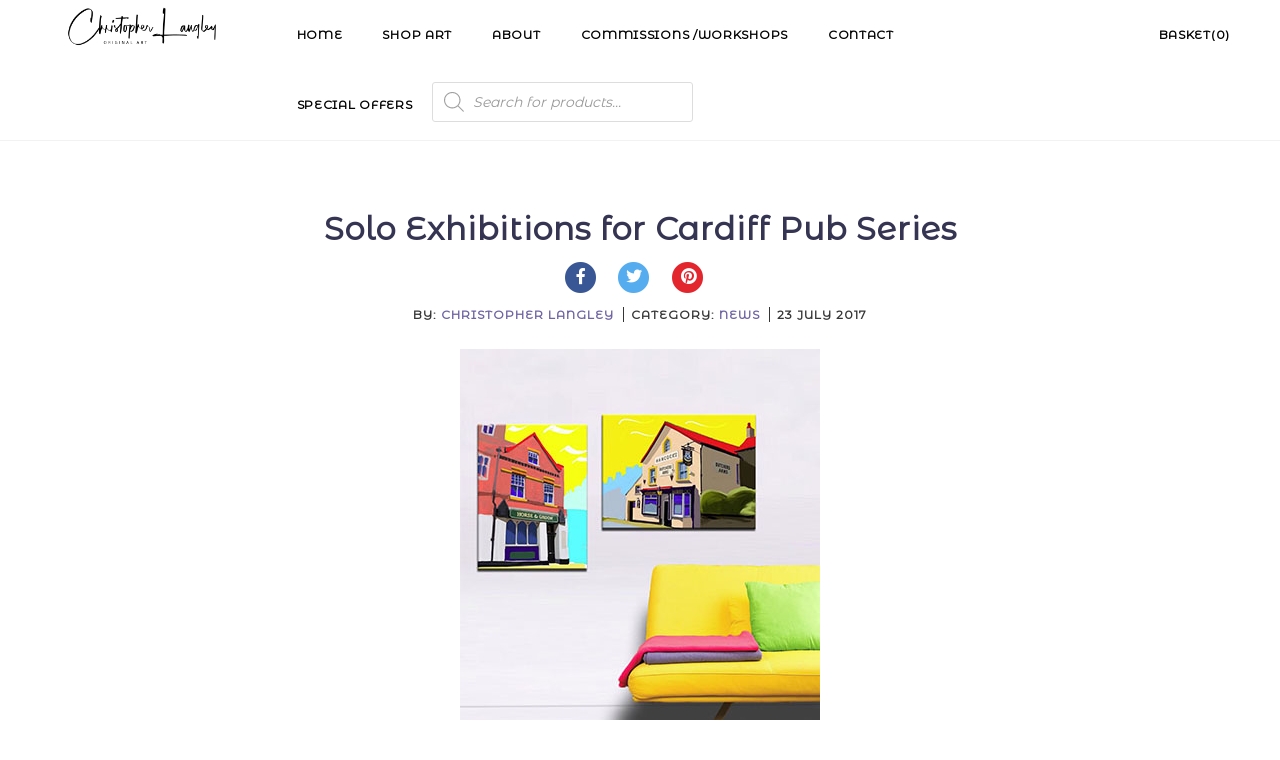

--- FILE ---
content_type: text/html; charset=UTF-8
request_url: https://www.christopherlangley.net/news/solo-exhibitions-for-cardiff-pub-series/
body_size: 12788
content:
<!DOCTYPE html>
<html lang="en-GB">
<head>
    <meta charset="UTF-8">
    <meta name="viewport" content="width=device-width, initial-scale=1">
        <meta name='robots' content='index, follow, max-image-preview:large, max-snippet:-1, max-video-preview:-1' />

	<!-- This site is optimized with the Yoast SEO plugin v24.9 - https://yoast.com/wordpress/plugins/seo/ -->
	<title>Solo Exhibitions for Cardiff Pub Series - Welsh Artist Christopher Langley</title>
	<meta name="description" content="Christopher Langley Welsh themed contemporary art." />
	<link rel="canonical" href="https://www.christopherlangley.net/news/solo-exhibitions-for-cardiff-pub-series/" />
	<meta property="og:locale" content="en_GB" />
	<meta property="og:type" content="article" />
	<meta property="og:title" content="Solo Exhibitions for Cardiff Pub Series - Welsh Artist Christopher Langley" />
	<meta property="og:description" content="Christopher Langley Welsh themed contemporary art." />
	<meta property="og:url" content="https://www.christopherlangley.net/news/solo-exhibitions-for-cardiff-pub-series/" />
	<meta property="og:site_name" content="Welsh Artist Christopher Langley" />
	<meta property="article:published_time" content="2017-07-23T10:29:43+00:00" />
	<meta property="article:modified_time" content="2017-09-25T21:16:21+00:00" />
	<meta property="og:image" content="https://www.christopherlangley.net/wp-content/uploads/2017/07/pub-series-4.jpg" />
	<meta property="og:image:width" content="360" />
	<meta property="og:image:height" content="400" />
	<meta property="og:image:type" content="image/jpeg" />
	<meta name="author" content="Christopher Langley" />
	<meta name="twitter:card" content="summary_large_image" />
	<meta name="twitter:label1" content="Written by" />
	<meta name="twitter:data1" content="Christopher Langley" />
	<meta name="twitter:label2" content="Estimated reading time" />
	<meta name="twitter:data2" content="1 minute" />
	<script type="application/ld+json" class="yoast-schema-graph">{"@context":"https://schema.org","@graph":[{"@type":"WebPage","@id":"https://www.christopherlangley.net/news/solo-exhibitions-for-cardiff-pub-series/","url":"https://www.christopherlangley.net/news/solo-exhibitions-for-cardiff-pub-series/","name":"Solo Exhibitions for Cardiff Pub Series - Welsh Artist Christopher Langley","isPartOf":{"@id":"https://www.christopherlangley.net/#website"},"primaryImageOfPage":{"@id":"https://www.christopherlangley.net/news/solo-exhibitions-for-cardiff-pub-series/#primaryimage"},"image":{"@id":"https://www.christopherlangley.net/news/solo-exhibitions-for-cardiff-pub-series/#primaryimage"},"thumbnailUrl":"https://www.christopherlangley.net/wp-content/uploads/2017/07/pub-series-4.jpg","datePublished":"2017-07-23T10:29:43+00:00","dateModified":"2017-09-25T21:16:21+00:00","author":{"@id":"https://www.christopherlangley.net/#/schema/person/969a803a0a3cf7c4d20ad26a703c2ef7"},"description":"Christopher Langley Welsh themed contemporary art.","breadcrumb":{"@id":"https://www.christopherlangley.net/news/solo-exhibitions-for-cardiff-pub-series/#breadcrumb"},"inLanguage":"en-GB","potentialAction":[{"@type":"ReadAction","target":["https://www.christopherlangley.net/news/solo-exhibitions-for-cardiff-pub-series/"]}]},{"@type":"ImageObject","inLanguage":"en-GB","@id":"https://www.christopherlangley.net/news/solo-exhibitions-for-cardiff-pub-series/#primaryimage","url":"https://www.christopherlangley.net/wp-content/uploads/2017/07/pub-series-4.jpg","contentUrl":"https://www.christopherlangley.net/wp-content/uploads/2017/07/pub-series-4.jpg","width":360,"height":400},{"@type":"BreadcrumbList","@id":"https://www.christopherlangley.net/news/solo-exhibitions-for-cardiff-pub-series/#breadcrumb","itemListElement":[{"@type":"ListItem","position":1,"name":"Home","item":"https://www.christopherlangley.net/"},{"@type":"ListItem","position":2,"name":"Journal","item":"https://www.christopherlangley.net/?page_id=62"},{"@type":"ListItem","position":3,"name":"Solo Exhibitions for Cardiff Pub Series"}]},{"@type":"WebSite","@id":"https://www.christopherlangley.net/#website","url":"https://www.christopherlangley.net/","name":"Welsh Artist Christopher Langley","description":"Welsh Contemporary Art","potentialAction":[{"@type":"SearchAction","target":{"@type":"EntryPoint","urlTemplate":"https://www.christopherlangley.net/?s={search_term_string}"},"query-input":{"@type":"PropertyValueSpecification","valueRequired":true,"valueName":"search_term_string"}}],"inLanguage":"en-GB"},{"@type":"Person","@id":"https://www.christopherlangley.net/#/schema/person/969a803a0a3cf7c4d20ad26a703c2ef7","name":"Christopher Langley","image":{"@type":"ImageObject","inLanguage":"en-GB","@id":"https://www.christopherlangley.net/#/schema/person/image/","url":"https://secure.gravatar.com/avatar/b02ab80531c24d663b1ba0b33307c0f0?s=96&d=mm&r=g","contentUrl":"https://secure.gravatar.com/avatar/b02ab80531c24d663b1ba0b33307c0f0?s=96&d=mm&r=g","caption":"Christopher Langley"},"description":"Christopher Langley. Langley (b:1962) is a professional, internationally recognised Welsh artist.","url":"https://www.christopherlangley.net/author/christopher-langley/"}]}</script>
	<!-- / Yoast SEO plugin. -->


<link rel='dns-prefetch' href='//fonts.googleapis.com' />
<link rel='dns-prefetch' href='//use.fontawesome.com' />
<link rel='preconnect' href='https://fonts.gstatic.com' crossorigin />
<link rel="alternate" type="application/rss+xml" title="Welsh Artist Christopher Langley &raquo; Feed" href="https://www.christopherlangley.net/feed/" />
<link rel="alternate" type="application/rss+xml" title="Welsh Artist Christopher Langley &raquo; Comments Feed" href="https://www.christopherlangley.net/comments/feed/" />
<script type="text/javascript">
/* <![CDATA[ */
window._wpemojiSettings = {"baseUrl":"https:\/\/s.w.org\/images\/core\/emoji\/15.0.3\/72x72\/","ext":".png","svgUrl":"https:\/\/s.w.org\/images\/core\/emoji\/15.0.3\/svg\/","svgExt":".svg","source":{"concatemoji":"https:\/\/www.christopherlangley.net\/wp-includes\/js\/wp-emoji-release.min.js?ver=6.6.2"}};
/*! This file is auto-generated */
!function(i,n){var o,s,e;function c(e){try{var t={supportTests:e,timestamp:(new Date).valueOf()};sessionStorage.setItem(o,JSON.stringify(t))}catch(e){}}function p(e,t,n){e.clearRect(0,0,e.canvas.width,e.canvas.height),e.fillText(t,0,0);var t=new Uint32Array(e.getImageData(0,0,e.canvas.width,e.canvas.height).data),r=(e.clearRect(0,0,e.canvas.width,e.canvas.height),e.fillText(n,0,0),new Uint32Array(e.getImageData(0,0,e.canvas.width,e.canvas.height).data));return t.every(function(e,t){return e===r[t]})}function u(e,t,n){switch(t){case"flag":return n(e,"\ud83c\udff3\ufe0f\u200d\u26a7\ufe0f","\ud83c\udff3\ufe0f\u200b\u26a7\ufe0f")?!1:!n(e,"\ud83c\uddfa\ud83c\uddf3","\ud83c\uddfa\u200b\ud83c\uddf3")&&!n(e,"\ud83c\udff4\udb40\udc67\udb40\udc62\udb40\udc65\udb40\udc6e\udb40\udc67\udb40\udc7f","\ud83c\udff4\u200b\udb40\udc67\u200b\udb40\udc62\u200b\udb40\udc65\u200b\udb40\udc6e\u200b\udb40\udc67\u200b\udb40\udc7f");case"emoji":return!n(e,"\ud83d\udc26\u200d\u2b1b","\ud83d\udc26\u200b\u2b1b")}return!1}function f(e,t,n){var r="undefined"!=typeof WorkerGlobalScope&&self instanceof WorkerGlobalScope?new OffscreenCanvas(300,150):i.createElement("canvas"),a=r.getContext("2d",{willReadFrequently:!0}),o=(a.textBaseline="top",a.font="600 32px Arial",{});return e.forEach(function(e){o[e]=t(a,e,n)}),o}function t(e){var t=i.createElement("script");t.src=e,t.defer=!0,i.head.appendChild(t)}"undefined"!=typeof Promise&&(o="wpEmojiSettingsSupports",s=["flag","emoji"],n.supports={everything:!0,everythingExceptFlag:!0},e=new Promise(function(e){i.addEventListener("DOMContentLoaded",e,{once:!0})}),new Promise(function(t){var n=function(){try{var e=JSON.parse(sessionStorage.getItem(o));if("object"==typeof e&&"number"==typeof e.timestamp&&(new Date).valueOf()<e.timestamp+604800&&"object"==typeof e.supportTests)return e.supportTests}catch(e){}return null}();if(!n){if("undefined"!=typeof Worker&&"undefined"!=typeof OffscreenCanvas&&"undefined"!=typeof URL&&URL.createObjectURL&&"undefined"!=typeof Blob)try{var e="postMessage("+f.toString()+"("+[JSON.stringify(s),u.toString(),p.toString()].join(",")+"));",r=new Blob([e],{type:"text/javascript"}),a=new Worker(URL.createObjectURL(r),{name:"wpTestEmojiSupports"});return void(a.onmessage=function(e){c(n=e.data),a.terminate(),t(n)})}catch(e){}c(n=f(s,u,p))}t(n)}).then(function(e){for(var t in e)n.supports[t]=e[t],n.supports.everything=n.supports.everything&&n.supports[t],"flag"!==t&&(n.supports.everythingExceptFlag=n.supports.everythingExceptFlag&&n.supports[t]);n.supports.everythingExceptFlag=n.supports.everythingExceptFlag&&!n.supports.flag,n.DOMReady=!1,n.readyCallback=function(){n.DOMReady=!0}}).then(function(){return e}).then(function(){var e;n.supports.everything||(n.readyCallback(),(e=n.source||{}).concatemoji?t(e.concatemoji):e.wpemoji&&e.twemoji&&(t(e.twemoji),t(e.wpemoji)))}))}((window,document),window._wpemojiSettings);
/* ]]> */
</script>
<style id='wp-emoji-styles-inline-css' type='text/css'>

	img.wp-smiley, img.emoji {
		display: inline !important;
		border: none !important;
		box-shadow: none !important;
		height: 1em !important;
		width: 1em !important;
		margin: 0 0.07em !important;
		vertical-align: -0.1em !important;
		background: none !important;
		padding: 0 !important;
	}
</style>
<link rel='stylesheet' id='wp-block-library-css' href='https://www.christopherlangley.net/wp-includes/css/dist/block-library/style.min.css?ver=6.6.2' type='text/css' media='all' />
<link rel='stylesheet' id='wc-blocks-vendors-style-css' href='https://www.christopherlangley.net/wp-content/plugins/woocommerce/packages/woocommerce-blocks/build/wc-blocks-vendors-style.css?ver=8.3.2' type='text/css' media='all' />
<link rel='stylesheet' id='wc-blocks-style-css' href='https://www.christopherlangley.net/wp-content/plugins/woocommerce/packages/woocommerce-blocks/build/wc-blocks-style.css?ver=8.3.2' type='text/css' media='all' />
<link rel='stylesheet' id='font-awesome-svg-styles-css' href='https://www.christopherlangley.net/wp-content/uploads/font-awesome/v5.13.0/css/svg-with-js.css' type='text/css' media='all' />
<style id='font-awesome-svg-styles-inline-css' type='text/css'>
   .wp-block-font-awesome-icon svg::before,
   .wp-rich-text-font-awesome-icon svg::before {content: unset;}
</style>
<style id='classic-theme-styles-inline-css' type='text/css'>
/*! This file is auto-generated */
.wp-block-button__link{color:#fff;background-color:#32373c;border-radius:9999px;box-shadow:none;text-decoration:none;padding:calc(.667em + 2px) calc(1.333em + 2px);font-size:1.125em}.wp-block-file__button{background:#32373c;color:#fff;text-decoration:none}
</style>
<style id='global-styles-inline-css' type='text/css'>
:root{--wp--preset--aspect-ratio--square: 1;--wp--preset--aspect-ratio--4-3: 4/3;--wp--preset--aspect-ratio--3-4: 3/4;--wp--preset--aspect-ratio--3-2: 3/2;--wp--preset--aspect-ratio--2-3: 2/3;--wp--preset--aspect-ratio--16-9: 16/9;--wp--preset--aspect-ratio--9-16: 9/16;--wp--preset--color--black: #000000;--wp--preset--color--cyan-bluish-gray: #abb8c3;--wp--preset--color--white: #ffffff;--wp--preset--color--pale-pink: #f78da7;--wp--preset--color--vivid-red: #cf2e2e;--wp--preset--color--luminous-vivid-orange: #ff6900;--wp--preset--color--luminous-vivid-amber: #fcb900;--wp--preset--color--light-green-cyan: #7bdcb5;--wp--preset--color--vivid-green-cyan: #00d084;--wp--preset--color--pale-cyan-blue: #8ed1fc;--wp--preset--color--vivid-cyan-blue: #0693e3;--wp--preset--color--vivid-purple: #9b51e0;--wp--preset--gradient--vivid-cyan-blue-to-vivid-purple: linear-gradient(135deg,rgba(6,147,227,1) 0%,rgb(155,81,224) 100%);--wp--preset--gradient--light-green-cyan-to-vivid-green-cyan: linear-gradient(135deg,rgb(122,220,180) 0%,rgb(0,208,130) 100%);--wp--preset--gradient--luminous-vivid-amber-to-luminous-vivid-orange: linear-gradient(135deg,rgba(252,185,0,1) 0%,rgba(255,105,0,1) 100%);--wp--preset--gradient--luminous-vivid-orange-to-vivid-red: linear-gradient(135deg,rgba(255,105,0,1) 0%,rgb(207,46,46) 100%);--wp--preset--gradient--very-light-gray-to-cyan-bluish-gray: linear-gradient(135deg,rgb(238,238,238) 0%,rgb(169,184,195) 100%);--wp--preset--gradient--cool-to-warm-spectrum: linear-gradient(135deg,rgb(74,234,220) 0%,rgb(151,120,209) 20%,rgb(207,42,186) 40%,rgb(238,44,130) 60%,rgb(251,105,98) 80%,rgb(254,248,76) 100%);--wp--preset--gradient--blush-light-purple: linear-gradient(135deg,rgb(255,206,236) 0%,rgb(152,150,240) 100%);--wp--preset--gradient--blush-bordeaux: linear-gradient(135deg,rgb(254,205,165) 0%,rgb(254,45,45) 50%,rgb(107,0,62) 100%);--wp--preset--gradient--luminous-dusk: linear-gradient(135deg,rgb(255,203,112) 0%,rgb(199,81,192) 50%,rgb(65,88,208) 100%);--wp--preset--gradient--pale-ocean: linear-gradient(135deg,rgb(255,245,203) 0%,rgb(182,227,212) 50%,rgb(51,167,181) 100%);--wp--preset--gradient--electric-grass: linear-gradient(135deg,rgb(202,248,128) 0%,rgb(113,206,126) 100%);--wp--preset--gradient--midnight: linear-gradient(135deg,rgb(2,3,129) 0%,rgb(40,116,252) 100%);--wp--preset--font-size--small: 13px;--wp--preset--font-size--medium: 20px;--wp--preset--font-size--large: 36px;--wp--preset--font-size--x-large: 42px;--wp--preset--spacing--20: 0.44rem;--wp--preset--spacing--30: 0.67rem;--wp--preset--spacing--40: 1rem;--wp--preset--spacing--50: 1.5rem;--wp--preset--spacing--60: 2.25rem;--wp--preset--spacing--70: 3.38rem;--wp--preset--spacing--80: 5.06rem;--wp--preset--shadow--natural: 6px 6px 9px rgba(0, 0, 0, 0.2);--wp--preset--shadow--deep: 12px 12px 50px rgba(0, 0, 0, 0.4);--wp--preset--shadow--sharp: 6px 6px 0px rgba(0, 0, 0, 0.2);--wp--preset--shadow--outlined: 6px 6px 0px -3px rgba(255, 255, 255, 1), 6px 6px rgba(0, 0, 0, 1);--wp--preset--shadow--crisp: 6px 6px 0px rgba(0, 0, 0, 1);}:where(.is-layout-flex){gap: 0.5em;}:where(.is-layout-grid){gap: 0.5em;}body .is-layout-flex{display: flex;}.is-layout-flex{flex-wrap: wrap;align-items: center;}.is-layout-flex > :is(*, div){margin: 0;}body .is-layout-grid{display: grid;}.is-layout-grid > :is(*, div){margin: 0;}:where(.wp-block-columns.is-layout-flex){gap: 2em;}:where(.wp-block-columns.is-layout-grid){gap: 2em;}:where(.wp-block-post-template.is-layout-flex){gap: 1.25em;}:where(.wp-block-post-template.is-layout-grid){gap: 1.25em;}.has-black-color{color: var(--wp--preset--color--black) !important;}.has-cyan-bluish-gray-color{color: var(--wp--preset--color--cyan-bluish-gray) !important;}.has-white-color{color: var(--wp--preset--color--white) !important;}.has-pale-pink-color{color: var(--wp--preset--color--pale-pink) !important;}.has-vivid-red-color{color: var(--wp--preset--color--vivid-red) !important;}.has-luminous-vivid-orange-color{color: var(--wp--preset--color--luminous-vivid-orange) !important;}.has-luminous-vivid-amber-color{color: var(--wp--preset--color--luminous-vivid-amber) !important;}.has-light-green-cyan-color{color: var(--wp--preset--color--light-green-cyan) !important;}.has-vivid-green-cyan-color{color: var(--wp--preset--color--vivid-green-cyan) !important;}.has-pale-cyan-blue-color{color: var(--wp--preset--color--pale-cyan-blue) !important;}.has-vivid-cyan-blue-color{color: var(--wp--preset--color--vivid-cyan-blue) !important;}.has-vivid-purple-color{color: var(--wp--preset--color--vivid-purple) !important;}.has-black-background-color{background-color: var(--wp--preset--color--black) !important;}.has-cyan-bluish-gray-background-color{background-color: var(--wp--preset--color--cyan-bluish-gray) !important;}.has-white-background-color{background-color: var(--wp--preset--color--white) !important;}.has-pale-pink-background-color{background-color: var(--wp--preset--color--pale-pink) !important;}.has-vivid-red-background-color{background-color: var(--wp--preset--color--vivid-red) !important;}.has-luminous-vivid-orange-background-color{background-color: var(--wp--preset--color--luminous-vivid-orange) !important;}.has-luminous-vivid-amber-background-color{background-color: var(--wp--preset--color--luminous-vivid-amber) !important;}.has-light-green-cyan-background-color{background-color: var(--wp--preset--color--light-green-cyan) !important;}.has-vivid-green-cyan-background-color{background-color: var(--wp--preset--color--vivid-green-cyan) !important;}.has-pale-cyan-blue-background-color{background-color: var(--wp--preset--color--pale-cyan-blue) !important;}.has-vivid-cyan-blue-background-color{background-color: var(--wp--preset--color--vivid-cyan-blue) !important;}.has-vivid-purple-background-color{background-color: var(--wp--preset--color--vivid-purple) !important;}.has-black-border-color{border-color: var(--wp--preset--color--black) !important;}.has-cyan-bluish-gray-border-color{border-color: var(--wp--preset--color--cyan-bluish-gray) !important;}.has-white-border-color{border-color: var(--wp--preset--color--white) !important;}.has-pale-pink-border-color{border-color: var(--wp--preset--color--pale-pink) !important;}.has-vivid-red-border-color{border-color: var(--wp--preset--color--vivid-red) !important;}.has-luminous-vivid-orange-border-color{border-color: var(--wp--preset--color--luminous-vivid-orange) !important;}.has-luminous-vivid-amber-border-color{border-color: var(--wp--preset--color--luminous-vivid-amber) !important;}.has-light-green-cyan-border-color{border-color: var(--wp--preset--color--light-green-cyan) !important;}.has-vivid-green-cyan-border-color{border-color: var(--wp--preset--color--vivid-green-cyan) !important;}.has-pale-cyan-blue-border-color{border-color: var(--wp--preset--color--pale-cyan-blue) !important;}.has-vivid-cyan-blue-border-color{border-color: var(--wp--preset--color--vivid-cyan-blue) !important;}.has-vivid-purple-border-color{border-color: var(--wp--preset--color--vivid-purple) !important;}.has-vivid-cyan-blue-to-vivid-purple-gradient-background{background: var(--wp--preset--gradient--vivid-cyan-blue-to-vivid-purple) !important;}.has-light-green-cyan-to-vivid-green-cyan-gradient-background{background: var(--wp--preset--gradient--light-green-cyan-to-vivid-green-cyan) !important;}.has-luminous-vivid-amber-to-luminous-vivid-orange-gradient-background{background: var(--wp--preset--gradient--luminous-vivid-amber-to-luminous-vivid-orange) !important;}.has-luminous-vivid-orange-to-vivid-red-gradient-background{background: var(--wp--preset--gradient--luminous-vivid-orange-to-vivid-red) !important;}.has-very-light-gray-to-cyan-bluish-gray-gradient-background{background: var(--wp--preset--gradient--very-light-gray-to-cyan-bluish-gray) !important;}.has-cool-to-warm-spectrum-gradient-background{background: var(--wp--preset--gradient--cool-to-warm-spectrum) !important;}.has-blush-light-purple-gradient-background{background: var(--wp--preset--gradient--blush-light-purple) !important;}.has-blush-bordeaux-gradient-background{background: var(--wp--preset--gradient--blush-bordeaux) !important;}.has-luminous-dusk-gradient-background{background: var(--wp--preset--gradient--luminous-dusk) !important;}.has-pale-ocean-gradient-background{background: var(--wp--preset--gradient--pale-ocean) !important;}.has-electric-grass-gradient-background{background: var(--wp--preset--gradient--electric-grass) !important;}.has-midnight-gradient-background{background: var(--wp--preset--gradient--midnight) !important;}.has-small-font-size{font-size: var(--wp--preset--font-size--small) !important;}.has-medium-font-size{font-size: var(--wp--preset--font-size--medium) !important;}.has-large-font-size{font-size: var(--wp--preset--font-size--large) !important;}.has-x-large-font-size{font-size: var(--wp--preset--font-size--x-large) !important;}
:where(.wp-block-post-template.is-layout-flex){gap: 1.25em;}:where(.wp-block-post-template.is-layout-grid){gap: 1.25em;}
:where(.wp-block-columns.is-layout-flex){gap: 2em;}:where(.wp-block-columns.is-layout-grid){gap: 2em;}
:root :where(.wp-block-pullquote){font-size: 1.5em;line-height: 1.6;}
</style>
<link rel='stylesheet' id='contact-form-7-css' href='https://www.christopherlangley.net/wp-content/plugins/contact-form-7/includes/css/styles.css?ver=6.0.6' type='text/css' media='all' />
<link rel='stylesheet' id='rs-plugin-settings-css' href='https://www.christopherlangley.net/wp-content/plugins/revslider/public/assets/css/settings.css?ver=5.4.3.1' type='text/css' media='all' />
<style id='rs-plugin-settings-inline-css' type='text/css'>
#rs-demo-id {}
</style>
<link rel='stylesheet' id='woocommerce-layout-css' href='https://www.christopherlangley.net/wp-content/plugins/woocommerce/assets/css/woocommerce-layout.css?ver=6.9.3' type='text/css' media='all' />
<link rel='stylesheet' id='woocommerce-smallscreen-css' href='https://www.christopherlangley.net/wp-content/plugins/woocommerce/assets/css/woocommerce-smallscreen.css?ver=6.9.3' type='text/css' media='only screen and (max-width: 768px)' />
<link rel='stylesheet' id='woocommerce-general-css' href='https://www.christopherlangley.net/wp-content/plugins/woocommerce/assets/css/woocommerce.css?ver=6.9.3' type='text/css' media='all' />
<style id='woocommerce-inline-inline-css' type='text/css'>
.woocommerce form .form-row .required { visibility: visible; }
</style>
<link rel='stylesheet' id='dgwt-wcas-style-css' href='https://www.christopherlangley.net/wp-content/plugins/ajax-search-for-woocommerce/assets/css/style.min.css?ver=1.20.0' type='text/css' media='all' />
<link rel='stylesheet' id='bootstrap-css' href='https://www.christopherlangley.net/wp-content/themes/artday/assets/plugins/bootstrap/css/bootstrap.min.css?ver=6.6.2' type='text/css' media='all' />
<link rel='stylesheet' id='font-awesome-css' href='https://www.christopherlangley.net/wp-content/themes/artday/assets/plugins/font-awesome/css/font-awesome.min.css?ver=6.6.2' type='text/css' media='all' />
<link rel='stylesheet' id='owl-css' href='https://www.christopherlangley.net/wp-content/themes/artday/assets/js/plugins/owl-carousel/owl.carousel.css?ver=6.6.2' type='text/css' media='all' />
<link rel='stylesheet' id='artday-style-css' href='https://www.christopherlangley.net/wp-content/themes/artday/style.css?ver=6.6.2' type='text/css' media='all' />
<link rel='stylesheet' id='artday-dynamic-css' href='https://www.christopherlangley.net/wp-content/themes/artday/assets/css/dynamic.php?ver=6.6.2' type='text/css' media='all' />
<link rel='stylesheet' id='artday-fonts-css' href='https://fonts.googleapis.com/css?family=PT+Serif%7CMontserrat&#038;subset=latin%2Clatin-ext' type='text/css' media='all' />
<link rel='stylesheet' id='font-awesome-official-css' href='https://use.fontawesome.com/releases/v5.13.0/css/all.css' type='text/css' media='all' integrity="sha384-Bfad6CLCknfcloXFOyFnlgtENryhrpZCe29RTifKEixXQZ38WheV+i/6YWSzkz3V" crossorigin="anonymous" />
<link rel='stylesheet' id='wp-my-instagram-css' href='https://www.christopherlangley.net/wp-content/plugins/woss-shortcodes/includes/instagram/css/style.css?ver=1.0' type='text/css' media='all' />
<link rel="preload" as="style" href="https://fonts.googleapis.com/css?family=Montserrat%20Alternates&#038;display=swap&#038;ver=1745229581" /><link rel="stylesheet" href="https://fonts.googleapis.com/css?family=Montserrat%20Alternates&#038;display=swap&#038;ver=1745229581" media="print" onload="this.media='all'"><noscript><link rel="stylesheet" href="https://fonts.googleapis.com/css?family=Montserrat%20Alternates&#038;display=swap&#038;ver=1745229581" /></noscript><link rel='stylesheet' id='font-awesome-official-v4shim-css' href='https://use.fontawesome.com/releases/v5.13.0/css/v4-shims.css' type='text/css' media='all' integrity="sha384-/7iOrVBege33/9vHFYEtviVcxjUsNCqyeMnlW/Ms+PH8uRdFkKFmqf9CbVAN0Qef" crossorigin="anonymous" />
<style id='font-awesome-official-v4shim-inline-css' type='text/css'>
@font-face {
font-family: "FontAwesome";
font-display: block;
src: url("https://use.fontawesome.com/releases/v5.13.0/webfonts/fa-brands-400.eot"),
		url("https://use.fontawesome.com/releases/v5.13.0/webfonts/fa-brands-400.eot?#iefix") format("embedded-opentype"),
		url("https://use.fontawesome.com/releases/v5.13.0/webfonts/fa-brands-400.woff2") format("woff2"),
		url("https://use.fontawesome.com/releases/v5.13.0/webfonts/fa-brands-400.woff") format("woff"),
		url("https://use.fontawesome.com/releases/v5.13.0/webfonts/fa-brands-400.ttf") format("truetype"),
		url("https://use.fontawesome.com/releases/v5.13.0/webfonts/fa-brands-400.svg#fontawesome") format("svg");
}

@font-face {
font-family: "FontAwesome";
font-display: block;
src: url("https://use.fontawesome.com/releases/v5.13.0/webfonts/fa-solid-900.eot"),
		url("https://use.fontawesome.com/releases/v5.13.0/webfonts/fa-solid-900.eot?#iefix") format("embedded-opentype"),
		url("https://use.fontawesome.com/releases/v5.13.0/webfonts/fa-solid-900.woff2") format("woff2"),
		url("https://use.fontawesome.com/releases/v5.13.0/webfonts/fa-solid-900.woff") format("woff"),
		url("https://use.fontawesome.com/releases/v5.13.0/webfonts/fa-solid-900.ttf") format("truetype"),
		url("https://use.fontawesome.com/releases/v5.13.0/webfonts/fa-solid-900.svg#fontawesome") format("svg");
}

@font-face {
font-family: "FontAwesome";
font-display: block;
src: url("https://use.fontawesome.com/releases/v5.13.0/webfonts/fa-regular-400.eot"),
		url("https://use.fontawesome.com/releases/v5.13.0/webfonts/fa-regular-400.eot?#iefix") format("embedded-opentype"),
		url("https://use.fontawesome.com/releases/v5.13.0/webfonts/fa-regular-400.woff2") format("woff2"),
		url("https://use.fontawesome.com/releases/v5.13.0/webfonts/fa-regular-400.woff") format("woff"),
		url("https://use.fontawesome.com/releases/v5.13.0/webfonts/fa-regular-400.ttf") format("truetype"),
		url("https://use.fontawesome.com/releases/v5.13.0/webfonts/fa-regular-400.svg#fontawesome") format("svg");
unicode-range: U+F004-F005,U+F007,U+F017,U+F022,U+F024,U+F02E,U+F03E,U+F044,U+F057-F059,U+F06E,U+F070,U+F075,U+F07B-F07C,U+F080,U+F086,U+F089,U+F094,U+F09D,U+F0A0,U+F0A4-F0A7,U+F0C5,U+F0C7-F0C8,U+F0E0,U+F0EB,U+F0F3,U+F0F8,U+F0FE,U+F111,U+F118-F11A,U+F11C,U+F133,U+F144,U+F146,U+F14A,U+F14D-F14E,U+F150-F152,U+F15B-F15C,U+F164-F165,U+F185-F186,U+F191-F192,U+F1AD,U+F1C1-F1C9,U+F1CD,U+F1D8,U+F1E3,U+F1EA,U+F1F6,U+F1F9,U+F20A,U+F247-F249,U+F24D,U+F254-F25B,U+F25D,U+F267,U+F271-F274,U+F279,U+F28B,U+F28D,U+F2B5-F2B6,U+F2B9,U+F2BB,U+F2BD,U+F2C1-F2C2,U+F2D0,U+F2D2,U+F2DC,U+F2ED,U+F328,U+F358-F35B,U+F3A5,U+F3D1,U+F410,U+F4AD;
}
</style>
<script type="text/javascript" id="jquery-core-js-extra">
/* <![CDATA[ */
var woss_data = {"woss_template_directory_uri":"https:\/\/www.christopherlangley.net\/wp-content\/themes\/artday"};
/* ]]> */
</script>
<script type="text/javascript" src="https://www.christopherlangley.net/wp-includes/js/jquery/jquery.min.js?ver=3.7.1" id="jquery-core-js"></script>
<script type="text/javascript" src="https://www.christopherlangley.net/wp-includes/js/jquery/jquery-migrate.min.js?ver=3.4.1" id="jquery-migrate-js"></script>
<script type="text/javascript" src="https://www.christopherlangley.net/wp-content/plugins/revslider/public/assets/js/jquery.themepunch.tools.min.js?ver=5.4.3.1" id="tp-tools-js"></script>
<script type="text/javascript" src="https://www.christopherlangley.net/wp-content/plugins/revslider/public/assets/js/jquery.themepunch.revolution.min.js?ver=5.4.3.1" id="revmin-js"></script>
<script type="text/javascript" src="https://www.christopherlangley.net/wp-content/plugins/woocommerce/assets/js/jquery-blockui/jquery.blockUI.min.js?ver=2.7.0-wc.6.9.3" id="jquery-blockui-js"></script>
<script type="text/javascript" id="wc-add-to-cart-js-extra">
/* <![CDATA[ */
var wc_add_to_cart_params = {"ajax_url":"\/wp-admin\/admin-ajax.php","wc_ajax_url":"\/?wc-ajax=%%endpoint%%","i18n_view_cart":"View basket","cart_url":"https:\/\/www.christopherlangley.net\/cart\/","is_cart":"","cart_redirect_after_add":"no"};
/* ]]> */
</script>
<script type="text/javascript" src="https://www.christopherlangley.net/wp-content/plugins/woocommerce/assets/js/frontend/add-to-cart.min.js?ver=6.9.3" id="wc-add-to-cart-js"></script>
<script type="text/javascript" src="https://www.christopherlangley.net/wp-content/plugins/js_composer/assets/js/vendors/woocommerce-add-to-cart.js?ver=8.2" id="vc_woocommerce-add-to-cart-js-js"></script>
<script></script><link rel="https://api.w.org/" href="https://www.christopherlangley.net/wp-json/" /><link rel="alternate" title="JSON" type="application/json" href="https://www.christopherlangley.net/wp-json/wp/v2/posts/1027" /><link rel="EditURI" type="application/rsd+xml" title="RSD" href="https://www.christopherlangley.net/xmlrpc.php?rsd" />
<meta name="generator" content="WordPress 6.6.2" />
<meta name="generator" content="WooCommerce 6.9.3" />
<link rel='shortlink' href='https://www.christopherlangley.net/?p=1027' />
<link rel="alternate" title="oEmbed (JSON)" type="application/json+oembed" href="https://www.christopherlangley.net/wp-json/oembed/1.0/embed?url=https%3A%2F%2Fwww.christopherlangley.net%2Fnews%2Fsolo-exhibitions-for-cardiff-pub-series%2F" />
<link rel="alternate" title="oEmbed (XML)" type="text/xml+oembed" href="https://www.christopherlangley.net/wp-json/oembed/1.0/embed?url=https%3A%2F%2Fwww.christopherlangley.net%2Fnews%2Fsolo-exhibitions-for-cardiff-pub-series%2F&#038;format=xml" />
<meta name="generator" content="Redux 4.5.7" />		<style>
			.dgwt-wcas-ico-magnifier,.dgwt-wcas-ico-magnifier-handler{max-width:20px}.dgwt-wcas-search-wrapp{max-width:400px}		</style>
			<noscript><style>.woocommerce-product-gallery{ opacity: 1 !important; }</style></noscript>
	<style type="text/css">.recentcomments a{display:inline !important;padding:0 !important;margin:0 !important;}</style><meta name="generator" content="Powered by WPBakery Page Builder - drag and drop page builder for WordPress."/>
<meta name="generator" content="Powered by Slider Revolution 5.4.3.1 - responsive, Mobile-Friendly Slider Plugin for WordPress with comfortable drag and drop interface." />
<link rel="icon" href="https://www.christopherlangley.net/wp-content/uploads/2021/08/cropped-Three-Baloons-with-Glasonbury-Tor-on-Green-copy-32x32.jpg" sizes="32x32" />
<link rel="icon" href="https://www.christopherlangley.net/wp-content/uploads/2021/08/cropped-Three-Baloons-with-Glasonbury-Tor-on-Green-copy-192x192.jpg" sizes="192x192" />
<link rel="apple-touch-icon" href="https://www.christopherlangley.net/wp-content/uploads/2021/08/cropped-Three-Baloons-with-Glasonbury-Tor-on-Green-copy-180x180.jpg" />
<meta name="msapplication-TileImage" content="https://www.christopherlangley.net/wp-content/uploads/2021/08/cropped-Three-Baloons-with-Glasonbury-Tor-on-Green-copy-270x270.jpg" />
<script type="text/javascript">function setREVStartSize(e){
				try{ var i=jQuery(window).width(),t=9999,r=0,n=0,l=0,f=0,s=0,h=0;					
					if(e.responsiveLevels&&(jQuery.each(e.responsiveLevels,function(e,f){f>i&&(t=r=f,l=e),i>f&&f>r&&(r=f,n=e)}),t>r&&(l=n)),f=e.gridheight[l]||e.gridheight[0]||e.gridheight,s=e.gridwidth[l]||e.gridwidth[0]||e.gridwidth,h=i/s,h=h>1?1:h,f=Math.round(h*f),"fullscreen"==e.sliderLayout){var u=(e.c.width(),jQuery(window).height());if(void 0!=e.fullScreenOffsetContainer){var c=e.fullScreenOffsetContainer.split(",");if (c) jQuery.each(c,function(e,i){u=jQuery(i).length>0?u-jQuery(i).outerHeight(!0):u}),e.fullScreenOffset.split("%").length>1&&void 0!=e.fullScreenOffset&&e.fullScreenOffset.length>0?u-=jQuery(window).height()*parseInt(e.fullScreenOffset,0)/100:void 0!=e.fullScreenOffset&&e.fullScreenOffset.length>0&&(u-=parseInt(e.fullScreenOffset,0))}f=u}else void 0!=e.minHeight&&f<e.minHeight&&(f=e.minHeight);e.c.closest(".rev_slider_wrapper").css({height:f})					
				}catch(d){console.log("Failure at Presize of Slider:"+d)}
			};</script>
		<style type="text/css" id="wp-custom-css">
			.fab {
    font-size: xx-large;
}
.ws-header-fourth .navbar-brand {
    padding: 5px 0;
}
@media only screen and (min-width: 480px) {
.ws-header-fourth .navbar-brand>img {
    max-height: 54px;
	}
li.menu-item.menu-item-type-custom.menu-item-object-custom.menu-item-4245 {
    position: absolute;
    bottom: 9px;
    right: 55px;
}
#menu-nav-style-2 .menu-item-4245 {
    position: absolute;
    right: -110px;
    bottom: 16px;
}
#menu-nav-style-2 .fa-facebook-square {
    position: relative;
    top: 6px;
}}

@media only screen and (max-width: 479px) {
.ws-header-fourth .navbar-brand>img {
	margin-top:10px;
	max-height:40px;
	}
	.ws-container-fluid {
    padding-right: 5px;
    padding-left: 5px;
}
.ws-header-cart {
    position: absolute;
    right: 0px;}
	.ws-parallax-header .ws-parallax-holder h1:before {content:none;}
.ws-parallax-header .ws-parallax-holder h1:after {content:none;}

.menu-langley li {
    font-size: 14px;
    float: left;
		margin-right: 10px;
    border-right: 1px solid #ccc;
    padding-right: 6px;}
.menu-langley ul {padding-inline-start: unset;}
.menu-item-object-custom.menu-item-2907 {
    float: right;
	border:none;
}
}

@media only screen and (max-width: 768px){
.ws-header-fourth .navbar-toggle {
	left: 15px;}}

.ws-parallax-header {
    background-blend-mode: multiply;
    background-color: rgba(0, 0, 0, 0.6);
}
.dgwt-wcas-search-wrapp {
    top: 12px;
}
.homefeatprod .vc_column-inner {
    padding-top: 0px !important;
}		</style>
		<noscript><style> .wpb_animate_when_almost_visible { opacity: 1; }</style></noscript></head>
<body class="post-template-default single single-post postid-1027 single-format-standard theme-artday woocommerce-no-js wpb-js-composer js-comp-ver-8.2 vc_responsive">

<a class="skip-link screen-reader-text" href="#content">Skip to content</a>





    <!-- Header Start -->
    <header class="ws-header ws-header-fourth ws-header-static">

      <!-- Desktop Nav -->
      <nav class="navbar navbar-default">
        <div class="container-fluid ws-container-fluid">

          <div class="navbar-header">
              <button type="button" class="navbar-toggle collapsed" data-toggle="collapse" data-target="#bs-example-navbar-collapse-1" aria-expanded="false">
                  <span class="sr-only">Toggle navigation</span>
                  <span class="icon-bar"></span>
                  <span class="icon-bar"></span>
                  <span class="icon-bar"></span>
              </button>
          </div>

          <!-- Logo -->
          <div class="col-sm-2">
            <a class="navbar-brand" href="https://www.christopherlangley.net/">
              				<img src="https://www.christopherlangley.net/wp-content/uploads/2020/06/Christopher-Langley.png-black-low-res-e1591874030372.png" alt="Welsh Artist Christopher Langley">            </a>
          </div>

          <!-- Collect the nav links, forms, and other content for toggling -->
          <div class="col-sm-8">
            <div class="collapse navbar-collapse" id="bs-example-navbar-collapse-1">
              <div class="menu-nav-style-2-container"><ul id="menu-nav-style-2" class="nav navbar-nav"><li id="menu-item-749" class="menu-item menu-item-type-post_type menu-item-object-page menu-item-home menu-item-749"><a data-hover="dropdown" data-animations="fadeIn" title="Home" href="https://www.christopherlangley.net/">Home</a></li>
<li id="menu-item-2892" class="menu-item menu-item-type-post_type menu-item-object-page menu-item-2892"><a data-hover="dropdown" data-animations="fadeIn" title="Shop Art" href="https://www.christopherlangley.net/gallery-2/">Shop Art</a></li>
<li id="menu-item-2336" class="menu-item menu-item-type-post_type menu-item-object-page menu-item-2336"><a data-hover="dropdown" data-animations="fadeIn" title="About" href="https://www.christopherlangley.net/about/">About</a></li>
<li id="menu-item-2337" class="menu-item menu-item-type-post_type menu-item-object-page menu-item-2337"><a data-hover="dropdown" data-animations="fadeIn" title="Commissions /Workshops" href="https://www.christopherlangley.net/commissions-workshops/">Commissions /Workshops</a></li>
<li id="menu-item-2347" class="menu-item menu-item-type-post_type menu-item-object-page menu-item-2347"><a data-hover="dropdown" data-animations="fadeIn" title="Contact" href="https://www.christopherlangley.net/contact/">Contact</a></li>
<li id="menu-item-2338" class="menu-item menu-item-type-post_type menu-item-object-page menu-item-2338"><a data-hover="dropdown" data-animations="fadeIn" title="Special Offers" href="https://www.christopherlangley.net/press-and-special-offers/">Special Offers</a></li>
<li id="menu-item-4965" class="menu-item menu-item-type-custom menu-item-object-custom menu-item-4965"><div  class="dgwt-wcas-search-wrapp dgwt-wcas-no-submit woocommerce dgwt-wcas-style-solaris js-dgwt-wcas-layout-classic dgwt-wcas-layout-classic js-dgwt-wcas-mobile-overlay-enabled dgwt-wcas-search-darkoverl-mounted js-dgwt-wcas-search-darkoverl-mounted">
		<form class="dgwt-wcas-search-form" role="search" action="https://www.christopherlangley.net/" method="get">
		<div class="dgwt-wcas-sf-wrapp">
							<svg class="dgwt-wcas-ico-magnifier" xmlns="http://www.w3.org/2000/svg"
					 xmlns:xlink="http://www.w3.org/1999/xlink" x="0px" y="0px"
					 viewBox="0 0 51.539 51.361" xml:space="preserve">
		             <path 						   d="M51.539,49.356L37.247,35.065c3.273-3.74,5.272-8.623,5.272-13.983c0-11.742-9.518-21.26-21.26-21.26 S0,9.339,0,21.082s9.518,21.26,21.26,21.26c5.361,0,10.244-1.999,13.983-5.272l14.292,14.292L51.539,49.356z M2.835,21.082 c0-10.176,8.249-18.425,18.425-18.425s18.425,8.249,18.425,18.425S31.436,39.507,21.26,39.507S2.835,31.258,2.835,21.082z"/>
				</svg>
							<label class="screen-reader-text"
			       for="dgwt-wcas-search-input-1">Products search</label>

			<input id="dgwt-wcas-search-input-1"
			       type="search"
			       class="dgwt-wcas-search-input"
			       name="s"
			       value=""
			       placeholder="Search for products..."
			       autocomplete="off"
				   			/>
			<div class="dgwt-wcas-preloader"></div>

			<div class="dgwt-wcas-voice-search"></div>

			
			<input type="hidden" name="post_type" value="product"/>
			<input type="hidden" name="dgwt_wcas" value="1"/>

			
					</div>
	</form>
</div>
</li>
</ul></div>            </div>
          </div>

		   
			  <!-- Cart -->
			  <div class="col-sm-2">
				<div class="ws-header-cart">
				  				  <a href="https://www.christopherlangley.net/cart/">Basket(0)</a>
				</div>
			  </div>
		  
        </div>
      </nav>
    </header>
    <!-- End Header -->

<!-- Container Start -->
<div class="container ws-page-container">
	<div class="row">

		<!-- Blog Single Container -->
		<div class="ws-journal-single">
			<div class="col-lg-12 col-md-12">						
				
					
<article id="post-1027" class="ws-journal-single-article post-1027 post type-post status-publish format-standard has-post-thumbnail hentry category-news">
	<header>												
		<!-- Title -->
		<h1>Solo Exhibitions for Cardiff Pub Series</h1>				
		
		<div class="ws-journal-single-tags">
			<ul>
				<li class="ws-share-icons">                                    			
					<!-- Social Icons -->		
					<a href="#x" class="facebook-sharer" onClick="facebookSharer()"><span class="fa-stack fa-lg"><i class="fa fa-circle fa-stack-2x"></i><i class="fa fa-facebook fa-stack-1x fa-inverse"></i></span></a> 
					<a href="#x" class="twitter-sharer" onClick="twitterSharer()"><span class="fa-stack fa-lg"><i class="fa fa-circle fa-stack-2x"></i><i class="fa fa-twitter fa-stack-1x fa-inverse"></i></span></a>
					<a href="#x" class="pinterest-sharer" onClick="pinterestSharer()"><span class="fa-stack fa-lg"><i class="fa fa-circle fa-stack-2x"></i><i class="fa fa-pinterest fa-stack-1x fa-inverse"></i></span></a>
				</li>
				<li class="ws-journal-author-tag">
					<!-- Author -->
					By: <a href="https://www.christopherlangley.net/author/christopher-langley/" title="Posts by Christopher Langley" rel="author">Christopher Langley</a>				</li>
				<li class="ws-journal-category-tag">
					<!-- Category -->		
					Category: <span><a href="https://www.christopherlangley.net/category/news/" rel="category tag">News</a></span>				</li>
				<li>
					<!-- Date -->
					23 July 2017				</li>											
			</ul>
		</div>
	</header>	

	<!-- Image -->
	<figure>
		<img width="360" height="400" src="https://www.christopherlangley.net/wp-content/uploads/2017/07/pub-series-4.jpg" class="img-responsive wp-post-image" alt="" decoding="async" fetchpriority="high" srcset="https://www.christopherlangley.net/wp-content/uploads/2017/07/pub-series-4.jpg 360w, https://www.christopherlangley.net/wp-content/uploads/2017/07/pub-series-4-270x300.jpg 270w" sizes="(max-width: 360px) 100vw, 360px" />	</figure>	
	
	<!-- Content -->
	<div class="ws-journal-single-content">
		<p>During June and August 2017, Christopher displayed is series of Cardiff Pubs Past Present at Insole Court Gallery and Waterloo Gardens Teahouse, Roath.</p>
<p>Chris displayed his latest work with the theme Cardiff Pubs – Past present in addition to a series titles &#8216;Landmarks of Cardiff&#8217; to compliment the show at Waterloo Gardens.</p>
<p>The exhibitions proved very popular attracting much media attention from Media Wales, Cardiff TV and Radio, BBC Radio Wales and S4C TV.</p>
<p>Yn ystod mis Mehefin a mis Awst 2017, mae Christopher wedi ei arddangos yn gyfres o Dafarndai Caerdydd Presennol yn Oriel Insole Court a Waterloo Gardens Teahouse, y Rhath.</p>
<p>Dangosodd Chris ei waith diweddaraf gyda&#8217;r thema Tafarndai Caerdydd &#8211; Y gorffennol yn bresennol yn ogystal â theitlau cyfres &#8216;Landmarks of Cardiff&#8217; i ategu&#8217;r sioe ger Gerddi Waterloo.</p>
<p>Roedd yr arddangosfeydd yn boblogaidd iawn yn denu llawer o sylw gan y cyfryngau gan Media Wales, Teledu a Radio Caerdydd, BBC Radio Wales a theledu S4C. .</p>
			</div>
</article>

					
					
					
			</div>
		</div>
		
	</div><!-- Row End -->
</div><!-- Container End -->


    <!-- Footer Bar Start -->
    <div class="ws-footer-bar">
        <div class="container">

			<!-- Copyright -->
			            <div class="pull-left">
                					<p>© 2025 CWL Media Ltd. All rights reserved.

christopherlangley.net is a registered trademark.

&nbsp;</p>            </div>

            
                            <!-- Payments -->
                <div class="pull-right">
                    <ul class="ws-footer-payments">
                        <li><i class="fa fa-cc-visa fa-lg"></i></li><li><i class="fa fa-cc-paypal fa-lg"></i></li><li><i class="fa fa-cc-mastercard fa-lg"></i></li>                    </ul>
                </div>
            
        </div>
    </div>
    <!-- Footer Bar End -->

	<script type="text/javascript">
		(function () {
			var c = document.body.className;
			c = c.replace(/woocommerce-no-js/, 'woocommerce-js');
			document.body.className = c;
		})();
	</script>
	<script type="text/javascript" src="https://www.christopherlangley.net/wp-includes/js/dist/hooks.min.js?ver=2810c76e705dd1a53b18" id="wp-hooks-js"></script>
<script type="text/javascript" src="https://www.christopherlangley.net/wp-includes/js/dist/i18n.min.js?ver=5e580eb46a90c2b997e6" id="wp-i18n-js"></script>
<script type="text/javascript" id="wp-i18n-js-after">
/* <![CDATA[ */
wp.i18n.setLocaleData( { 'text direction\u0004ltr': [ 'ltr' ] } );
/* ]]> */
</script>
<script type="text/javascript" src="https://www.christopherlangley.net/wp-content/plugins/contact-form-7/includes/swv/js/index.js?ver=6.0.6" id="swv-js"></script>
<script type="text/javascript" id="contact-form-7-js-before">
/* <![CDATA[ */
var wpcf7 = {
    "api": {
        "root": "https:\/\/www.christopherlangley.net\/wp-json\/",
        "namespace": "contact-form-7\/v1"
    }
};
/* ]]> */
</script>
<script type="text/javascript" src="https://www.christopherlangley.net/wp-content/plugins/contact-form-7/includes/js/index.js?ver=6.0.6" id="contact-form-7-js"></script>
<script type="text/javascript" src="https://www.christopherlangley.net/wp-content/plugins/woocommerce/assets/js/js-cookie/js.cookie.min.js?ver=2.1.4-wc.6.9.3" id="js-cookie-js"></script>
<script type="text/javascript" id="woocommerce-js-extra">
/* <![CDATA[ */
var woocommerce_params = {"ajax_url":"\/wp-admin\/admin-ajax.php","wc_ajax_url":"\/?wc-ajax=%%endpoint%%"};
/* ]]> */
</script>
<script type="text/javascript" src="https://www.christopherlangley.net/wp-content/plugins/woocommerce/assets/js/frontend/woocommerce.min.js?ver=6.9.3" id="woocommerce-js"></script>
<script type="text/javascript" id="wc-cart-fragments-js-extra">
/* <![CDATA[ */
var wc_cart_fragments_params = {"ajax_url":"\/wp-admin\/admin-ajax.php","wc_ajax_url":"\/?wc-ajax=%%endpoint%%","cart_hash_key":"wc_cart_hash_08cf81d83d9c24c956bb125ea449faaf","fragment_name":"wc_fragments_08cf81d83d9c24c956bb125ea449faaf","request_timeout":"5000"};
/* ]]> */
</script>
<script type="text/javascript" src="https://www.christopherlangley.net/wp-content/plugins/woocommerce/assets/js/frontend/cart-fragments.min.js?ver=6.9.3" id="wc-cart-fragments-js"></script>
<script type="text/javascript" id="awdr-main-js-extra">
/* <![CDATA[ */
var awdr_params = {"ajaxurl":"https:\/\/www.christopherlangley.net\/wp-admin\/admin-ajax.php","nonce":"0ebf9523d8","enable_update_price_with_qty":"show_when_matched","refresh_order_review":"0","custom_target_simple_product":"","custom_target_variable_product":"","js_init_trigger":"","awdr_opacity_to_bulk_table":"","awdr_dynamic_bulk_table_status":"0","awdr_dynamic_bulk_table_off":"on","custom_simple_product_id_selector":"","custom_variable_product_id_selector":""};
/* ]]> */
</script>
<script type="text/javascript" src="https://www.christopherlangley.net/wp-content/plugins/woo-discount-rules/v2/Assets/Js/site_main.js?ver=2.6.9" id="awdr-main-js"></script>
<script type="text/javascript" src="https://www.christopherlangley.net/wp-content/plugins/woo-discount-rules/v2/Assets/Js/awdr-dynamic-price.js?ver=2.6.9" id="awdr-dynamic-price-js"></script>
<script type="text/javascript" src="https://www.christopherlangley.net/wp-content/themes/artday/assets/plugins/bootstrap/js/bootstrap.min.js?ver=6.6.2" id="bootstrap-js"></script>
<script type="text/javascript" src="https://www.christopherlangley.net/wp-content/themes/artday/assets/js/postshare.js?ver=6.6.2" id="postshare-js"></script>
<script type="text/javascript" src="https://www.christopherlangley.net/wp-content/themes/artday/assets/js/plugins/scrollReveal.min.js?ver=6.6.2" id="scrollreveal-js"></script>
<script type="text/javascript" src="https://www.christopherlangley.net/wp-content/themes/artday/assets/js/plugins/owl-carousel/owl.carousel.min.js?ver=6.6.2" id="owl-js"></script>
<script type="text/javascript" src="https://www.christopherlangley.net/wp-content/themes/artday/assets/js/plugins/bootstrap-dropdownhover.min.js?ver=6.6.2" id="dropdownhover-js"></script>
<script type="text/javascript" src="https://www.christopherlangley.net/wp-content/themes/artday/assets/js/plugins/jquery.sticky.js?ver=6.6.2" id="sticky-js"></script>
<script type="text/javascript" src="https://www.christopherlangley.net/wp-content/themes/artday/assets/plugins/parallax.min.js?ver=6.6.2" id="parallax-js"></script>
<script type="text/javascript" src="https://www.christopherlangley.net/wp-content/themes/artday/assets/js/main.js?ver=6.6.2" id="artday-main-js"></script>
<script type="text/javascript" id="custom-isw-js-extra">
/* <![CDATA[ */
var options_isw = {"error":"There was a problem.Please try again.","ajax_method":"method_load_more_button","number_of_products":"8","wrapper_result_count":".woocommerce-result-count","wrapper_breadcrumb":".woocommerce-breadcrumb","wrapper_products":"ul.products","wrapper_pagination":".pagination, .woo-pagination, .woocommerce-pagination, .emm-paginate, .wp-pagenavi, .pagination-wrapper","selector_next":".next","icon":"https:\/\/www.christopherlangley.net\/wp-content\/plugins\/woss-shortcodes\/include\/icons\/ajax-loader.gif","load_more_button_text":"Load More","load_more_button_animate":"","load_more_transition":"","animate_to_top":"","pixels_from_top":"0","start_loading_x_from_end":"0","paged":"1"};
/* ]]> */
</script>
<script type="text/javascript" src="https://www.christopherlangley.net/wp-content/plugins/woss-shortcodes/include/js/custom.js?ver=6.6.2" id="custom-isw-js"></script>
<script type="text/javascript" id="no-right-click-images-admin-js-extra">
/* <![CDATA[ */
var nrci_opts = {"gesture":"1","drag":"1","touch":"1","admin":"1"};
/* ]]> */
</script>
<script type="text/javascript" src="https://www.christopherlangley.net/wp-content/plugins/no-right-click-images-plugin/js/no-right-click-images-frontend.js?ver=4.0" id="no-right-click-images-admin-js"></script>
<script type="text/javascript" id="jquery-dgwt-wcas-js-extra">
/* <![CDATA[ */
var dgwt_wcas = {"labels":{"post":"Post","page":"Page","vendor":"Vendor","product_plu":"Products","post_plu":"Posts","page_plu":"Pages","vendor_plu":"Vendors","sku_label":"SKU:","sale_badge":"Sale","vendor_sold_by":"Sold by:","featured_badge":"Featured","in":"in","read_more":"continue reading","no_results":"No results","show_more":"See all products...","show_more_details":"See all products...","search_placeholder":"Search for products...","submit":"Search","tax_product_cat_plu":"Categories","tax_product_cat":"Category","tax_product_tag_plu":"Tags","tax_product_tag":"Tag"},"ajax_search_endpoint":"\/?wc-ajax=dgwt_wcas_ajax_search","ajax_details_endpoint":"\/?wc-ajax=dgwt_wcas_result_details","ajax_prices_endpoint":"\/?wc-ajax=dgwt_wcas_get_prices","action_search":"dgwt_wcas_ajax_search","action_result_details":"dgwt_wcas_result_details","action_get_prices":"dgwt_wcas_get_prices","min_chars":"3","width":"auto","show_details_panel":"","show_images":"1","show_price":"","show_desc":"","show_sale_badge":"","show_featured_badge":"","dynamic_prices":"","is_rtl":"","show_preloader":"1","show_headings":"1","preloader_url":"","taxonomy_brands":"","img_url":"https:\/\/www.christopherlangley.net\/wp-content\/plugins\/ajax-search-for-woocommerce\/assets\/img\/","is_premium":"","layout_breakpoint":"992","mobile_overlay_breakpoint":"992","mobile_overlay_wrapper":"body","mobile_overlay_delay":"0","debounce_wait_ms":"400","send_ga_events":"1","enable_ga_site_search_module":"","magnifier_icon":"\t\t\t\t<svg class=\"\" xmlns=\"http:\/\/www.w3.org\/2000\/svg\"\n\t\t\t\t\t xmlns:xlink=\"http:\/\/www.w3.org\/1999\/xlink\" x=\"0px\" y=\"0px\"\n\t\t\t\t\t viewBox=\"0 0 51.539 51.361\" xml:space=\"preserve\">\n\t\t             <path \t\t\t\t\t\t   d=\"M51.539,49.356L37.247,35.065c3.273-3.74,5.272-8.623,5.272-13.983c0-11.742-9.518-21.26-21.26-21.26 S0,9.339,0,21.082s9.518,21.26,21.26,21.26c5.361,0,10.244-1.999,13.983-5.272l14.292,14.292L51.539,49.356z M2.835,21.082 c0-10.176,8.249-18.425,18.425-18.425s18.425,8.249,18.425,18.425S31.436,39.507,21.26,39.507S2.835,31.258,2.835,21.082z\"\/>\n\t\t\t\t<\/svg>\n\t\t\t\t","close_icon":"\t\t\t\t<svg class=\"\" xmlns=\"http:\/\/www.w3.org\/2000\/svg\" height=\"24\" viewBox=\"0 0 24 24\"\n\t\t\t\t\t width=\"24\">\n\t\t\t\t\t<path \t\t\t\t\t\t  d=\"M18.3 5.71c-.39-.39-1.02-.39-1.41 0L12 10.59 7.11 5.7c-.39-.39-1.02-.39-1.41 0-.39.39-.39 1.02 0 1.41L10.59 12 5.7 16.89c-.39.39-.39 1.02 0 1.41.39.39 1.02.39 1.41 0L12 13.41l4.89 4.89c.39.39 1.02.39 1.41 0 .39-.39.39-1.02 0-1.41L13.41 12l4.89-4.89c.38-.38.38-1.02 0-1.4z\"\/>\n\t\t\t\t<\/svg>\n\t\t\t\t","back_icon":"\t\t\t\t<svg class=\"\" xmlns=\"http:\/\/www.w3.org\/2000\/svg\" viewBox=\"0 0 16 16\">\n\t\t\t\t\t<path \t\t\t\t\t\t  d=\"M14 6.125H3.351l4.891-4.891L7 0 0 7l7 7 1.234-1.234L3.35 7.875H14z\" fill-rule=\"evenodd\"\/>\n\t\t\t\t<\/svg>\n\t\t\t\t","preloader_icon":"\t\t\t\t<svg class=\"dgwt-wcas-loader-circular \" viewBox=\"25 25 50 50\">\n\t\t\t\t\t<circle class=\"dgwt-wcas-loader-circular-path\" cx=\"50\" cy=\"50\" r=\"20\" fill=\"none\"\n\t\t\t\t\t\t\t stroke-miterlimit=\"10\"\/>\n\t\t\t\t<\/svg>\n\t\t\t\t","voice_search_inactive_icon":"\t\t\t\t<svg class=\"dgwt-wcas-voice-search-mic-inactive\" xmlns=\"http:\/\/www.w3.org\/2000\/svg\" height=\"24\"\n\t\t\t\t\t width=\"24\">\n\t\t\t\t\t<path \t\t\t\t\t\t  d=\"M12 13Q11.15 13 10.575 12.425Q10 11.85 10 11V5Q10 4.15 10.575 3.575Q11.15 3 12 3Q12.85 3 13.425 3.575Q14 4.15 14 5V11Q14 11.85 13.425 12.425Q12.85 13 12 13ZM12 8Q12 8 12 8Q12 8 12 8Q12 8 12 8Q12 8 12 8Q12 8 12 8Q12 8 12 8Q12 8 12 8Q12 8 12 8ZM11.5 20.5V16.975Q9.15 16.775 7.575 15.062Q6 13.35 6 11H7Q7 13.075 8.463 14.537Q9.925 16 12 16Q14.075 16 15.538 14.537Q17 13.075 17 11H18Q18 13.35 16.425 15.062Q14.85 16.775 12.5 16.975V20.5ZM12 12Q12.425 12 12.713 11.712Q13 11.425 13 11V5Q13 4.575 12.713 4.287Q12.425 4 12 4Q11.575 4 11.288 4.287Q11 4.575 11 5V11Q11 11.425 11.288 11.712Q11.575 12 12 12Z\"\/>\n\t\t\t\t<\/svg>\n\t\t\t\t","voice_search_active_icon":"\t\t\t\t<svg class=\"dgwt-wcas-voice-search-mic-active\" xmlns=\"http:\/\/www.w3.org\/2000\/svg\" height=\"24\"\n\t\t\t\t\t width=\"24\">\n\t\t\t\t\t<path \t\t\t\t\t\t  d=\"M12 13Q11.15 13 10.575 12.425Q10 11.85 10 11V5Q10 4.15 10.575 3.575Q11.15 3 12 3Q12.85 3 13.425 3.575Q14 4.15 14 5V11Q14 11.85 13.425 12.425Q12.85 13 12 13ZM11.5 20.5V16.975Q9.15 16.775 7.575 15.062Q6 13.35 6 11H7Q7 13.075 8.463 14.537Q9.925 16 12 16Q14.075 16 15.538 14.537Q17 13.075 17 11H18Q18 13.35 16.425 15.062Q14.85 16.775 12.5 16.975V20.5Z\"\/>\n\t\t\t\t<\/svg>\n\t\t\t\t","voice_search_disabled_icon":"\t\t\t\t<svg class=\"dgwt-wcas-voice-search-mic-disabled\" xmlns=\"http:\/\/www.w3.org\/2000\/svg\" height=\"24\" width=\"24\">\n\t\t\t\t\t<path \t\t\t\t\t\t  d=\"M16.725 13.4 15.975 12.625Q16.1 12.325 16.2 11.9Q16.3 11.475 16.3 11H17.3Q17.3 11.75 17.138 12.337Q16.975 12.925 16.725 13.4ZM13.25 9.9 9.3 5.925V5Q9.3 4.15 9.875 3.575Q10.45 3 11.3 3Q12.125 3 12.713 3.575Q13.3 4.15 13.3 5V9.7Q13.3 9.75 13.275 9.8Q13.25 9.85 13.25 9.9ZM10.8 20.5V17.025Q8.45 16.775 6.875 15.062Q5.3 13.35 5.3 11H6.3Q6.3 13.075 7.763 14.537Q9.225 16 11.3 16Q12.375 16 13.312 15.575Q14.25 15.15 14.925 14.4L15.625 15.125Q14.9 15.9 13.913 16.4Q12.925 16.9 11.8 17.025V20.5ZM19.925 20.825 1.95 2.85 2.675 2.15 20.65 20.125Z\"\/>\n\t\t\t\t<\/svg>\n\t\t\t\t","custom_params":{},"convert_html":"1","suggestions_wrapper":"body","show_product_vendor":"","disable_hits":"","disable_submit":"","fixer":{"broken_search_ui":true,"broken_search_ui_ajax":true,"broken_search_ui_hard":false,"broken_search_elementor_popups":true,"broken_search_browsers_back_arrow":true,"force_refresh_checkout":true},"voice_search_enabled":"","voice_search_lang":"en-GB"};
/* ]]> */
</script>
<script type="text/javascript" src="https://www.christopherlangley.net/wp-content/plugins/ajax-search-for-woocommerce/assets/js/search.min.js?ver=1.20.0" id="jquery-dgwt-wcas-js"></script>
<script></script>
</body>
</html>


--- FILE ---
content_type: text/css
request_url: https://www.christopherlangley.net/wp-content/themes/artday/style.css?ver=6.6.2
body_size: 18374
content:
/*
Theme Name: Artday
Theme URI: http://wossthemes.com/artday
Author: WossThemes
Author URI: http://themeforest.net/user/wossthemes
Description: Ecommerce Single Product Theme that can be used by a creative artist, agency, shop, for selling your prints.
Tested up to: 6.4.2
Requires PHP: 7
Version: 1.9.5
License: GNU General Public License v2 or later
License URI: http://www.gnu.org/licenses/gpl-2.0.html
Text Domain: artday
Tags: custom-colors, custom-menu, custom-logo, editor-style, featured-images, full-site-editing, sticky-post, threaded-comments
*/

/*
---------------

Table of Contents:

1) DEFAULT STYLES
2) GENERAL STYLES
3) BLOG
4) HEADER
5) FOOTER STYLES
6) PARALLAX HEADERS
7) ABOUT
8) SUBSCRIBE
9) WOOCOMMERCE STYLES
10) SHOP STYLES
11) CONTACT PAGE
12) F.A.Q.
13) NEW ARRIVALS
14) RESPONSIVE STYLES

--------------
*/

/*--------------------------------------------------------------
	DEFAULT STYLES (WORDPRESS AND WOOCOMMERCE DEFAULT STYLES)
--------------------------------------------------------------*/

body {
	margin: 0;
}
article,
aside,
details,
figcaption,
figure,
footer,
header,
main,
menu,
nav,
section,
summary {
	display: block;
}

audio,
canvas,
progress,
video {
	display: inline-block;
	vertical-align: baseline;
}

audio:not([controls]) {
	display: none;
	height: 0;
}

[hidden],
template {
	display: none;
}

abbr[title] {
	border-bottom: 1px dotted;
}

b,
strong {
	font-weight: bold;
}

dfn {
	font-style: italic;
}

h1 {
	font-size: 2em;
	margin: 0.67em 0;
}

mark {
	background: #ff0;
	color: #000;
}

small {
	font-size: 80%;
}

sub,
sup {
	font-size: 75%;
	line-height: 0;
	position: relative;
	vertical-align: baseline;
}

sup {
	top: -0.5em;
}

sub {
	bottom: -0.25em;
}

img {
	border: 0;
}

svg:not(:root) {
	overflow: hidden;
}

hr {
	box-sizing: content-box;
	height: 0;
}

pre {
	overflow: auto;
}

code,
kbd,
pre,
samp {
	font-family: monospace, monospace;
	font-size: 1em;
}

button,
input,
optgroup,
select,
textarea {
	color: inherit;
	font: inherit;
	margin: 0;
}

button {
	overflow: visible;
}

button,
select {
	text-transform: none;
}

button,
html input[type="button"],
input[type="reset"],
input[type="submit"] {
	-webkit-appearance: button;
	cursor: pointer;
}

button[disabled],
html input[disabled] {
	cursor: default;
}

button::-moz-focus-inner,
input::-moz-focus-inner {
	border: 0;
	padding: 0;
}

input {
	line-height: normal;
}

input[type="checkbox"],
input[type="radio"] {
	box-sizing: border-box;
	padding: 0;
}

input[type="number"]::-webkit-inner-spin-button,
input[type="number"]::-webkit-outer-spin-button {
	height: auto;
}

input[type="search"] {
	-webkit-appearance: textfield;
	box-sizing: content-box;
}

input[type="search"]::-webkit-search-cancel-button,
input[type="search"]::-webkit-search-decoration {
	-webkit-appearance: none;
}

legend {
	border: 0;
	padding: 0;
}

textarea {
	overflow: auto;
}

optgroup {
	font-weight: bold;
}

table {
	border-collapse: collapse;
	border-spacing: 0;
}

td,
th {
	padding: 0;
}

body,
button,
input,
select,
textarea {
	line-height: 1.5;
}

h1,
h2,
h3,
h4,
h5,
h6 {
	clear: both;
	letter-spacing: 1.5px;
    margin: 0;
}

dfn,
cite,
em,
i {
	font-style: italic;
}

blockquote {
	margin: 0 1.5em;
}

address {
	margin: 0 0 1.5em;
}

pre {
	background: #eee;
	font-family: "Courier 10 Pitch", Courier, monospace;
	font-size: 15px;
	font-size: 0.9375rem;
	line-height: 1.6;
	margin-bottom: 1.6em;
	max-width: 100%;
	overflow: auto;
	padding: 1.6em;
}

code,
kbd,
tt,
var {
	font-family: Monaco, Consolas, "Andale Mono", "DejaVu Sans Mono", monospace;
	font-size: 15px;
	font-size: 0.9375rem;
}

abbr,
acronym {
	border-bottom: 1px dotted #666;
	cursor: help;
}

mark,
ins {
	text-decoration: none;
}

big {
	font-size: 125%;
}

html {
	box-sizing: border-box;
}

*,
*:before,
*:after {
	box-sizing: inherit;
    color: inherit;
    font: inherit;
    -webkit-font-smoothing: antialiased;
    text-transform: inherit;
    text-decoration: inherit;
    background: none;
    border: 0;
    border-radius: 0;
    outline: 0;
}

body {
	background: #fff;
}

blockquote:before,
blockquote:after,
q:before,
q:after {
	content: "";
}

blockquote,
q {
	quotes: "" "";
}

hr {
	background-color: #ccc;
	border: 0;
	height: 1px;
	margin-bottom: 1.5em;
}

ul {
	list-style: disc;
}

ol {
	list-style: decimal;
}

li > ul,
li > ol {
	margin-bottom: 0;
	margin-left: 1.5em;
}

dt {
	font-weight: bold;
}

dd {
	margin: 0 1.5em 1.5em;
}

img {
	height: auto;
	max-width: 100%;
}

table {
	margin: 0 0 1.5em;
	width: 100%;
}

button,
input[type="button"],
input[type="reset"],
input[type="submit"] {
	border: 1px solid;
	border-color: #ccc #ccc #bbb;
	border-radius: 3px;
	background: #e6e6e6;
	box-shadow: inset 0 1px 0 rgba(255, 255, 255, 0.5), inset 0 15px 17px rgba(255, 255, 255, 0.5), inset 0 -5px 12px rgba(0, 0, 0, 0.05);
	color: rgba(0, 0, 0, .8);
	line-height: 1;
	padding: .6em 1em .4em;
	text-shadow: 0 1px 0 rgba(255, 255, 255, 0.8);
}

button:hover,
input[type="button"]:hover,
input[type="reset"]:hover,
input[type="submit"]:hover {
	border-color: #ccc #bbb #aaa;
	box-shadow: inset 0 1px 0 rgba(255, 255, 255, 0.8), inset 0 15px 17px rgba(255, 255, 255, 0.8), inset 0 -5px 12px rgba(0, 0, 0, 0.02);
}

button:focus,
input[type="button"]:focus,
input[type="reset"]:focus,
input[type="submit"]:focus,
button:active,
input[type="button"]:active,
input[type="reset"]:active,
input[type="submit"]:active {
	border-color: transparent;
	box-shadow: inset 0 -1px 0 rgba(255, 255, 255, 0.5), inset 0 2px 5px rgba(0, 0, 0, 0.15);
	outline: 0;
}

input[type="text"],
input[type="email"],
input[type="url"],
input[type="password"],
input[type="search"],
textarea {
	color: #999;
	border: 1px solid #dadada;
	border-radius: 0;
}

input[type="text"]:focus,
input[type="email"]:focus,
input[type="url"]:focus,
input[type="password"]:focus,
input[type="search"]:focus,
textarea:focus {
	color: #111;
	outline: 0;
}

input[type="text"],
input[type="email"],
input[type="url"],
input[type="password"],
input[type="search"] {
	padding: 3px;
}

textarea {
	padding-left: 3px;
	width: 100%;
}

.main-navigation {
	clear: both;
	display: block;
	float: left;
	width: 100%;
}

.main-navigation ul {
	display: none;
	list-style: none;
	margin: 0;
	padding-left: 0;
}

.main-navigation li {
	float: left;
	position: relative;
}

.main-navigation a {
	display: block;
	text-decoration: none;
}

.main-navigation ul ul {
	box-shadow: 0 3px 3px rgba(0, 0, 0, 0.2);
	float: left;
	position: absolute;
	top: 1.5em;
	left: -999em;
	z-index: 99999;
}

.main-navigation ul ul ul {
	left: -999em;
	top: 0;
}

.main-navigation ul ul a {
	width: 200px;
}

.main-navigation ul ul li {

}

.main-navigation li:hover > a,
.main-navigation li.focus > a {
}

.main-navigation ul ul :hover > a,
.main-navigation ul ul .focus > a {
}

.main-navigation ul ul a:hover,
.main-navigation ul ul a.focus {
}

.main-navigation ul li:hover > ul,
.main-navigation ul li.focus > ul {
	left: auto;
}

.main-navigation ul ul li:hover > ul,
.main-navigation ul ul li.focus > ul {
	left: 100%;
}

.main-navigation .current_page_item > a,
.main-navigation .current-menu-item > a,
.main-navigation .current_page_ancestor > a,
.main-navigation .current-menu-ancestor > a {
}

.menu-toggle,
.main-navigation.toggled ul {
	display: block;
}

@media screen and (min-width: 37.5em) {
	.menu-toggle {
		display: none;
	}
	.main-navigation ul {
		display: block;
	}
}

.site-main .comment-navigation,
.site-main .posts-navigation,
.site-main .post-navigation {
	margin: 0 0 1.5em;
	overflow: hidden;
}

.comment-navigation .nav-previous,
.posts-navigation .nav-previous,
.post-navigation .nav-previous {
	float: left;
	width: 50%;
}

.comment-navigation .nav-next,
.posts-navigation .nav-next,
.post-navigation .nav-next {
	float: right;
	text-align: right;
	width: 50%;
}

.screen-reader-text {
	clip: rect(1px, 1px, 1px, 1px);
	position: absolute !important;
	height: 1px;
	width: 1px;
	overflow: hidden;
}

.screen-reader-text:focus {
	background-color: #f1f1f1;
	border-radius: 3px;
	box-shadow: 0 0 2px 2px rgba(0, 0, 0, 0.6);
	clip: auto !important;
	color: #21759b;
	display: block;
	font-size: 14px;
	font-size: 0.875rem;
	font-weight: bold;
	height: auto;
	left: 5px;
	line-height: normal;
	padding: 15px 23px 14px;
	text-decoration: none;
	top: 5px;
	width: auto;
	z-index: 100000;
}

#content[tabindex="-1"]:focus {
	outline: 0;
}

.alignleft {
	display: inline;
	float: left;
	margin-right: 1.5em;
}

.alignright {
	display: inline;
	float: right;
	margin-left: 1.5em;
}

.aligncenter {
	clear: both;
	display: block;
	margin-left: auto;
	margin-right: auto;
}

.clear:before,
.clear:after,
.entry-content:before,
.entry-content:after,
.comment-content:before,
.comment-content:after,
.site-header:before,
.site-header:after,
.site-content:before,
.site-content:after,
.site-footer:before,
.site-footer:after {
	content: "";
	display: table;
	table-layout: fixed;
}

.clear:after,
.entry-content:after,
.comment-content:after,
.site-header:after,
.site-content:after,
.site-footer:after {
	clear: both;
}

.widget select {
	max-width: 100%;
}

.sticky {
	display: block;
}

.byline,
.updated:not(.published) {
	display: none;
}

.single .byline,
.group-blog .byline {
	display: inline;
}

.page-content,
.entry-content,
.entry-summary {
	margin: 1.5em 0 0;
}

.page-links {
	clear: both;
	margin: 0 0 1.5em;
}

.blog .format-aside .entry-title,
.archive .format-aside .entry-title {
	display: none;
}

.comment-content a {
	word-wrap: break-word;
}

.bypostauthor {
	display: block;
}

.infinite-scroll .posts-navigation,
.infinite-scroll.neverending .site-footer {
	display: none;
}

.infinity-end.neverending .site-footer {
	display: block;
}

.page-content .wp-smiley,
.entry-content .wp-smiley,
.comment-content .wp-smiley {
	border: none;
	margin-bottom: 0;
	margin-top: 0;
	padding: 0;
}

embed,
iframe,
object {
	max-width: 100%;
}

.wp-caption {
	margin-bottom: 1.5em;
	max-width: 100%;
}

.wp-caption img[class*="wp-image-"] {
	display: block;
	margin-left: auto;
	margin-right: auto;
}

.wp-caption .wp-caption-text {
	margin: 0.8075em 0;
}

.wp-caption-text {
	text-align: center;
}

.gallery {
	margin: 0;
}
.gallery-item {
	display: inline-block;
	text-align: center;
	vertical-align: top;
	width: 100%;
}
.gallery-columns-2 .gallery-item {
	max-width: 50%;
}

.gallery-columns-3 .gallery-item {
	max-width: 33.33%;
}

.gallery-columns-4 .gallery-item {
	max-width: 25%;
}

.gallery-columns-5 .gallery-item {
	max-width: 20%;
}

.gallery-columns-6 .gallery-item {
	max-width: 16.66%;
}

.gallery-columns-7 .gallery-item {
	max-width: 14.28%;
}

.gallery-columns-8 .gallery-item {
	max-width: 12.5%;
}

.gallery-columns-9 .gallery-item {
	max-width: 11.11%;
}

.gallery-caption {
	margin-top: 10px;
	display: block;
}

/*--------------------------------------------------------------
	GENERAL STYLES
--------------------------------------------------------------*/
html {
	font-family: sans-serif;
	-webkit-text-size-adjust: 100%;
	-ms-text-size-adjust:     100%;
}
body{
	font-size: 16px;
	color: #353535;
	letter-spacing: 0.7px;
    line-height: 1.875;
	-webkit-font-smoothing: antialiased;
    -moz-osx-font-smoothing: grayscale;
}
a{
	-ms-transition: .3s ease-in-out;
	-webkit-transition: .3s ease-in-out;
	transition: .3s ease-in-out;
}
a:link {text-decoration: none;}
a:visited {text-decoration: none;}
a:hover {text-decoration: none;}
a:active {text-decoration: none;}
a:focus {outline: none;outline-offset: none;}

/* Helper Classes */
.page-template-template-home .ws-page-container{
	padding-top: 0;
}
.page-template-template-onepage .ws-page-container{
	padding-top: 0;
}
.ws-heading h2{
	font-weight: 600;
	font-size: 26px;
	color: #353535;
	letter-spacing: 1px;
}
.ws-heading h4{
	color: #000;
	font-size: 26px;
}
h3.ws-heading{
	font-size: 26px;
	letter-spacing: 1px;
	font-weight: 600;
	color: #353535;

}
.ws-heading h5{
	font-size: 16px;
	text-transform: uppercase;
	letter-spacing: 1px;
}
.ws-page-container{
	padding-top: 70px;
	padding-bottom: 70px;
}
.vertical-align {
	display: -webkit-box;
	display: -webkit-flex;
	display: -ms-flexbox;
	display: flex;
	-webkit-box-orient: horizontal;
	-webkit-box-direction: normal;
	-webkit-flex-direction: row;
	-ms-flex-direction: row;
	flex-direction: row;
	-webkit-box-pack: center;
	-webkit-justify-content: center;
	-ms-flex-pack: center;
	justify-content: center;
	-webkit-box-align: center;
	-webkit-align-items: center;
	-ms-flex-align: center;
	align-items: center;
	height: 100%;
}
.padding-top-x20{
	padding-top: 20px;
}
.padding-top-x30{
	padding-top: 30px;
}
.padding-top-x50{
	padding-top: 50px;
}
.padding-top-x70{
	padding-top: 70px;
}
.padding-bottom-x70{
	padding-bottom: 70px;
}
.padding-bottom-x15{
	padding-bottom: 15px;
}
.col-no-p{
	padding-right: 0;
	padding-left: 0;
}
.ws-product-title-separator{
    height: 2px;
    margin: 10px 0;
    width: 35px;
}
.ws-price-separator{
	background-color: #000;
    height: 1px;
    margin: 5px 0;
    width: 25px;
}
.ws-separator{
	height: 1px;
	position: relative;
	width: 70px;
	display: block;
	margin: 15px auto 20px auto;
}
.ws-separator-related{
	height: 1px;
	position: relative;
	width: 70px;
	display: block;
	margin: 15px auto 10px auto;
}
.ws-separator-small{
	height: 1px;
	position: relative;
	width: 20px;
	display: block;
	margin: 10px auto 10px auto;
}
.ws-item-separator{
	height: 1px;
	position: relative;
	width: 40px;
	display: block;
	margin: 10px auto 10px auto;
}

/* Buttons */
.btn{
	background: transparent;
	border-radius: 0;
	border: none;
	text-transform: uppercase;
	letter-spacing: 1.5px;
	font-weight: 700;
	-ms-transition: .3s ease-in-out;
	-webkit-transition: .3s ease-in-out;
	transition: .3s ease-in-out;
}
.btn.focus, .btn:focus, .btn:hover {
    color: #fff;
    text-decoration: none;
}
.ws-btn-facebook:focus{
	color: #3b5998;
}
.ws-btn-facebook{
	font-size: 12px;
	font-weight: 600;
	letter-spacing: 1px;
	width: 100%;
	line-height: 53px;
	padding: 0 45px;
	margin-bottom: 20px !important;
	border: 1px solid #3b5998;
	background-color: transparent;
	color: #3b5998;
}
.ws-btn-facebook:hover{
	color: #fff;
	background-color: #3b5998;
}
input.ws-small-btn-black{
	font-size: 12px;
	font-weight: 600;
	letter-spacing: 1px;
	line-height: 45px;
	padding: 0 45px;
	background-color: #353535;
	color: #fff;
	border: none;
    border-color: transparent;
    border-radius: 0;
    box-shadow: none;
    text-shadow: none;
}
input.ws-small-btn-black:hover{
	box-shadow: none;
    text-shadow: none;
}
.ws-small-btn{
	font-size: 12px;
	letter-spacing: 3px;
	padding: 10px 35px;
	background-color: transparent;
	color: #C2A476;
}
.ws-small-btn:hover{
	color: #fff;
}
.ws-big-btn{
	font-size: 13px;
	letter-spacing: 3px;
	padding: 15px 45px;
	color: #fff;
}
.ws-big-btn:hover{
	color: #fff;
}
.ws-big-btn a{
	color: #fff;
	text-decoration: none;
}
.ws-btn-black{
	font-size: 12px;
	font-weight: 600;
	letter-spacing: 1px;
	width: 100%;
	padding: 0 45px;
	line-height: 55px;
	background-color: #353535;
	color: #fff;
}
.ws-btn-black:hover{
	color: #fff;
}
.ws-btn-fullwidth{
	font-size: 12px;
	font-weight: 600;
	line-height: 55px;
	letter-spacing: 1px;
	width: 100%;
	padding: 0 45px;
	color: #fff;
}
.ws-btn-fullwidth:hover{
	color: #fff;
}
input.ws-btn-fullwidth{
	font-size: 12px;
	width: 100%;
	line-height: 55px;
	letter-spacing: 1px;
	font-weight: 600;
	padding: 0 45px;
	color: #fff;
	border: none;
    border-color: transparent;
    border-radius: 0;
    box-shadow: none;
    text-shadow: none;
}
input.ws-btn-fullwidth:hover{
	color: #fff;
	border: none;
    border-color: transparent;
    border-radius: 0;
    box-shadow: none;
    text-shadow: none;
}
input.ws-btn-border{
	font-size: 12px;
	font-weight: 600;
	letter-spacing: 1px;
	line-height: 41px;
	padding: 0 45px;
	background-color: transparent;
	color: #353535;
	border: 2px solid #353535;
    border-radius: 0;
    box-shadow: none;
    text-shadow: none;
}
input.ws-btn-border:hover, input.ws-btn-border:focus{
	color: #fff;
	background-color: #353535;
    border-color: transparent;
    border-radius: 0;
    box-shadow: none;
    text-shadow: none;
}
/* Page Loader */
.ws-spinner {
  width: 60px;
  height: 60px;
  margin: 100px auto;
  border-radius: 100%;
  -webkit-animation: sk-scaleout 1.0s infinite ease-in-out;
  animation: sk-scaleout 1.0s infinite ease-in-out;
}

@-webkit-keyframes sk-scaleout {
  0% { -webkit-transform: scale(0) }
  100% {
    -webkit-transform: scale(1.0);
    opacity: 0;
  }
}

@keyframes sk-scaleout {
  0% {
    -webkit-transform: scale(0);
    transform: scale(0);
  } 100% {
    -webkit-transform: scale(1.0);
    transform: scale(1.0);
    opacity: 0;
  }
}
#preloader {
	 position:fixed;
	 display: table;
	 width: 100%;
	 height: 100%;
	 min-height: 100%;
	 overflow-x: hidden;
	 overflow-y: hidden;
	 vertical-align: middle;
	 background: #fff;
	 z-index:9999;
}
.preloader-container {
	 position: relative;
	 display: table-cell;
	 vertical-align: middle;
	 z-index: 3;
	 text-align:center;
}

/*--------------------------------------------------------------
	BLOG
--------------------------------------------------------------*/

/* Blog Container */
.ws-journal-article{
	margin-top: 60px;
}
.ws-journal-image{
	margin-bottom: 15px;
}
.ws-journal-image figure{
	overflow: hidden;
}
.ws-product-bg{
	background-color: #f5f5f5;
}
.ws-journal-image figure img{
	-webkit-transform: scale(1);
	transform: scale(1);
	-webkit-transition: .3s ease-in-out;
	transition: .3s ease-in-out;
}
.ws-journal-image figure:hover img{
	opacity: .8;
	-webkit-transform: scale(1.1);
	transform: scale(1.1);
}
.sticky .ws-journal-title h3 a{
	text-transform: uppercase;
	font-weight: 600;
}
.ws-journal-title h3 a{
	font-size: 22px;
	font-weight: 600;
	letter-spacing: 1px;
	color: #353535;
}
.ws-journal-content a.more-link{
	color: #353535;
	font-size: 12px;
	letter-spacing: 1.5px;
	font-weight: 600;
	text-transform: uppercase;
}
.ws-journal-content{
	margin-top: 15px;
	margin-bottom: 15px;
}
.ws-journal-date{
	font-size: 13px;
	color: #999;
	font-weight: 600;
	letter-spacing: 1px;
}
/*New*/
.ws-blog-btn{
	float: right;
	line-height: 24px;
}
.ws-blog-btn i{
	margin-left: 4px;
}
.ws-blog-btn a{
	float: right;
	font-size: 13px;
	font-weight: 600;
	letter-spacing: 1px;
	color: #353535;
	-ms-transition: .3s ease-in-out;
	-webkit-transition: .3s ease-in-out;
	transition: .3s ease-in-out;
}
.ws-journal-date a{
	color: #999;
}
/*New*/
.ws-journal-category a{
	color: #999;
	font-style: italic;
}
.ws-journal-article .ws-journal-content p:last-child{
	margin: 0;
}
span.edit-link{
	display: none
}
.ws-journal-pagination{
	padding-top: 10px;
}
.ws-journal-pagination .nav-links a{
	text-transform: uppercase;
	color: #353535;
    padding: 0;
    font-size: 12px;
    letter-spacing: 1px;
    font-weight: 800;
}
.ws-journal-single-article figure img{
	margin: 0 auto;
}
.ws-journal-single-article figure{
	margin-bottom: 20px;
}
.ws-journal-single-content h1, .ws-journal-single-content h2, .ws-journal-single-content h3, .ws-journal-single-content h4,
.ws-journal-single-content h5, .ws-journal-single-content h6{
	margin: 30px 0 15px 0;
	font-weight: 600;
	letter-spacing: 1px;
}
p.wp-block-cover-text{
	color: #fff !important;
}
.wp-block-button{
	margin: 25px 0 25px;
}
.ws-journal-single header{
	text-align: center;
	padding-bottom: 20px;
}
.ws-journal-single header h1{
	color: #353553;
	font-weight: 600;
	letter-spacing: 1px;
	margin: 0 0 15px 0;
}
.ws-journal-single span.tags-links{
	margin-left: 15px;
}
.ws-journal-single-tags ul{
	padding: 0;
	margin: 0;
	list-style: none;
}
.ws-journal-single-tags ul li.ws-share-icons{
	display: block;
	margin-bottom: 6px;
}
.ws-journal-single-tags ul li{
	text-transform: uppercase;
	font-size: 12px;
	font-weight: 600;
	letter-spacing: 1px;
	display: inline;
}
.ws-journal-single-tags ul li.ws-share-icons a{
	color: #353535;
	font-size: 12px;
	margin-right: 10px;
}
.ws-journal-single-tags ul li.ws-share-icons a.facebook-sharer{
	color: #3a5795;
}
.ws-journal-single-tags ul li.ws-share-icons a.twitter-sharer{
	color: #55acee;
}
.ws-journal-single-tags ul li.ws-share-icons a.pinterest-sharer{
	color: #e3262e;
}
.ws-journal-single-tags ul li.ws-journal-author-tag{
	border-right: 1px solid;
	padding-right: 5px;
	margin-right: 7px;
}
.ws-journal-single-tags ul li.ws-journal-category-tag a{
	color: #999;
}
.ws-journal-single-tags ul li.ws-journal-category-tag{
	border-right: 1px solid;
	padding-right: 5px;
	margin-right: 7px;
}
ul.ws-journal-nav{
	margin-bottom: 0;
}
.ws-journal-nav{
	text-align: center;
	padding-bottom: 10px;
}
.ws-journal-nav li{
	list-style: none;
	float: none;
    display: inline-block;
    zoom: 1;
}
.ws-journal-nav li a{
	color: #353535;
    text-transform: uppercase;
    padding: 0 25px;
    font-size: 12px;
    letter-spacing: 1px;
    font-weight: 800;
    -ms-transition: .3s ease-in-out;
    -webkit-transition: .3s ease-in-out;
    transition: .3s ease-in-out;
}

/* Blog Sidebar */
.ws-journal-sidebar .widget-area{
	position: relative;
}
.ws-journal-sidebar .widget{
	margin-bottom: 30px;
}
.ws-journal-sidebar .widget:last-child{
	margin-bottom: 0;
}
.ws-journal-sidebar .widget .widget-title{
	letter-spacing: 1px;
	font-size: 16px;
	font-weight: 600;
	color: #353535;
	margin-bottom: 30px;
}
.ws-journal-sidebar .widget .widget-title:after{
	position: absolute;
    left: 0;
    content: "";
    vertical-align: top;
    display: inline-block;
    width: 20px;
    height: 20px;
    border-bottom: 1px solid;
    margin: 10px 0 0 0;
}
.ws-journal-sidebar .widget ul{
	padding: 0;
	margin: 0;
}
.ws-journal-sidebar .widget label{
	font-weight: normal;
	margin: 0;
}
.ws-journal-sidebar .widget ul li{
	list-style: none;
	margin-bottom: 10px;
}
.ws-journal-sidebar .widget ul li a{
	color: #999;
}
.ws-journal-sidebar .widget ul li:last-child{
	margin-bottom: 0;
}
.ws-journal-sidebar .widget ul li ul.children{
	margin: 7px 0 7px 10px;
}
.ws-journal-sidebar .widget_search input{
	border-radius: 0;
    border: none;
    -webkit-box-shadow: none;
    box-shadow: none;
    line-height: normal;
    text-shadow: none;
    -ms-transition: .3s ease-in-out;
    -webkit-transition: .3s ease-in-out;
    transition: .3s ease-in-out;
}
.ws-journal-sidebar .widget_search input.search-field{
    height: 35px;
    border: none;
    width: 140px;
    padding: 0 0 0 12px;
    margin: 0;
    color: #999;
    background-color: #f5f5f5;
}
.ws-journal-sidebar .widget_search input.search-field:focus {
    background-color: #EBEBEB;
    outline: 0;
}
.ws-journal-sidebar .widget_search input.search-submit{
	font-weight: 600;
    font-size: 11px;
    letter-spacing: 1px;
	text-transform: uppercase;
	padding: 0 12px;
	margin: -2px 0 0 0;
    height: 35px;
    line-height: 38px;
    color: #fff;
}
.ws-journal-sidebar .widget #wp-calendar {
	width: 100%;
	border-collapse: separate;
	border-spacing: 2px 2px;
	text-align: center;
}
.ws-journal-sidebar .widget #wp-calendar td.pad, .ws-journal-sidebar .widget #wp-calendar tfoot td {
	background: none;
}
.ws-journal-sidebar .widget #wp-calendar td {
	color: #999;
	background-color: #f5f5f5;
}
.ws-journal-sidebar .widget #wp-calendar caption{
	color: #999;
	padding-top: 0;
	text-align: center;
}
.ws-journal-sidebar .widget #wp-calendar thead tr th{
	text-align: center;
}
.ws-journal-sidebar .widget #wp-calendar #prev a{
	float: left;
	margin-top: 10px;
	display: block;
}
.ws-journal-sidebar .widget #wp-calendar #next a{
	float: right;
	margin-top: 10px;
	display: block;
}
.ws-journal-sidebar .widget .menu li.menu-item-has-children ul.sub-menu{
	margin: 7px 0 7px 10px;
}
.ws-journal-sidebar .widget .tagcloud a{
	text-transform: uppercase;
	font-size: 10px !important;
	font-weight: 600;
	color: #fff;
	letter-spacing: 2px;
	padding: 5px 7px 5px;
    margin-right: 2px;
    margin-top: 8px;
    display: inline-block;
}
/* Comments */
.blog-comments{
	border-top: 1px solid #f2f2f2;
	padding-top: 30px;
}
.ws-page-container .blog-comments-title h2{
	text-align: center;
    font-size: 22px;
    letter-spacing: 1px;
    font-weight: 600;
    color: #353535;
}
.ws-page-container ol.comment-list{
	padding-left: 0;
	margin-bottom: 30px;
}
.ws-page-container .blog-comments .ws-comment-author img{
	max-width: 45px;
	border-radius: 50%;
}
.ws-page-container .blog-comments .ws-comment-date{
	text-transform: uppercase;
	color: #353535;
	letter-spacing: 1px;
	font-size: 11px;
	font-weight: 600;
	float: left;
}
.ws-page-container .blog-comments .ws-comment-reply{
	text-transform: uppercase;
	letter-spacing: 1px;
	font-size: 11px;
	font-weight: 600;
	float: right;
}
.ws-page-container .blog-comments ol.comment-list .thecomment{
	background-color: #f5f5f5;
	padding: 25px;
}
.ws-page-container .blog-comments .ws-comment-content{
	margin: 20px 0;
}
.ws-page-container .blog-comments .ws-comment-content p{
	margin: 0;
}
.ws-page-container .blog-comments .ws-comments-body a{
	color: #353535;
}
.ws-page-container .blog-comments .ws-comments-body h4{
	font-size: 12px;
	text-transform: uppercase;
	font-weight: 600;
	margin-top: 14px;
	letter-spacing: 1px;
}
.ws-page-container .blog-comments .media{
	margin: 0;
}
.ws-page-container .logged-in-as{
	text-align: center;
}
.ws-page-container .logged-in-as a{
	text-transform: uppercase;
	font-size: 13px;
	font-weight: 600;
	letter-spacing: 1px;
}
.ws-page-container .ws-leave-comment h3, .ws-page-container .comment-respond h3{
	text-align: center;
    font-size: 22px;
    font-weight: 600;
    letter-spacing: 1px;
    color: #353535;
}
.ws-page-container .ws-leave-comment .form-control:focus, .ws-page-container .comment-respond .form-control:focus{
	background-color: #EBEBEB;
}
.ws-page-container .ws-leave-comment .form-control, .ws-page-container .comment-respond .form-control{
	height: 55px;
	padding: 6px 12px;
    border-radius: 0;
    border: none;
    background-color: #f5f5f5;
    -webkit-box-shadow: none;
    box-shadow: none;
    -ms-transition: .3s ease-in-out;
    -webkit-transition: .3s ease-in-out;
    transition: .3s ease-in-out;
}
.ws-page-container .ws-leave-comment textarea:focus, .ws-page-container .comment-respond textarea:focus{
	background-color: #EBEBEB;
}
.ws-page-container .ws-leave-comment textarea, .ws-page-container .comment-respond textarea{
	border-radius: 0;
	padding: 12px;
	margin-bottom: 15px;
	resize: none;
    border: none;
    background-color: #f5f5f5;
    -webkit-box-shadow: none;
    box-shadow: none;
    -ms-transition: .3s ease-in-out;
    -webkit-transition: .3s ease-in-out;
    transition: .3s ease-in-out;
}
.ws-page-container .ws-leave-comment label, .ws-page-container .comment-respond label{
    padding: 0;
    margin: 0;
    font-size: 12px;
    font-weight: 600;
    text-transform: uppercase;
    letter-spacing: 1px;
}
.ws-page-container .ws-leave-comment .form-submit input.submit, .ws-page-container .comment-respond .form-submit input.submit{
	margin-top: 20px;
	font-size: 13px;
    letter-spacing: 3px;
    padding: 15px 45px;
	color: #fff;
    border-radius: 0;
    border: none;
    text-transform: uppercase;
    box-shadow: none;
    text-shadow: none;
    font-weight: 700;
    -ms-transition: .3s ease-in-out;
    -webkit-transition: .3s ease-in-out;
    transition: .3s ease-in-out;
}
.ws-page-container .ws-leave-comment p.form-submit{
	margin: 0;
	text-align: center;
}
.ws-page-container .comment-respond p.form-submit{
	margin: 0;
	text-align: center;
}
.ws-page-container .comment-respond{
	max-width: 800px;
	margin: 0 auto;
}
.ws-page-container .ws-leave-comment{
	max-width: 800px;
	margin: 0 auto;
	padding-top: 30px;
}
.ws-page-container .comment-respond a#cancel-comment-reply-link{
	font-size: 12px;
	font-weight: 700;
	letter-spacing: 1px;
}
/* Bottom Posts Navigation */
.ws-journal-single nav.post-navigation{
	width: auto;
	height: 30px;
	margin: 30px 0;
}
.ws-journal-single nav.post-navigation a{
	font-size: 12px;
	font-weight: 600;
	color: #353535;
	text-transform: uppercase;
	letter-spacing: 1px;
}
/* Search Page */
.ws-search-item article{
	margin-bottom: 30px;
}
.ws-search-item header{
	margin-bottom: 10px;
}
.ws-search-item header h2{
	font-weight: 600;
	line-height: normal;
	letter-spacing: 1px;
	font-size: 18px;
}
.ws-search-item header h2 a{
	color: #353535;
}
.ws-search-item main p{
	margin-bottom: 0;
}

/*--------------------------------------------------------------
	FOOTER STYLES
--------------------------------------------------------------*/
.ws-footer{
	color: #fff;
	padding-top: 70px;
	padding-bottom: 70px;
    background-color: #3D3D3D;
}
.ws-footer a{
	color: #999;
	-ms-transition: .3s ease-in-out;
	-webkit-transition: .3s ease-in-out;
	transition: .3s ease-in-out;
}
.ws-footer h3{
	color: #fff;
	text-transform: uppercase;
	letter-spacing: 1px;
	font-weight: 600;
	font-size: 14px;
}
.ws-footer ul{
	letter-spacing: 1px;
	margin: 0;
	list-style: none;
	padding-left: 0;
}
.ws-footer li{
	font-size: 10px;
    font-weight: 600;
    letter-spacing: 1px;
    text-transform: uppercase;
	margin-top: 12px;
}
.ws-footer-separator{
    height: 1px;
    width: 15px;
    display: block;
    margin: 15px 0 20px 0;
}
.ws-footer-bar ul{
	letter-spacing: 1px;
	line-height: 50px;
	margin: 0;
	list-style: none;
	padding-left: 0;
}
.ws-footer-bar{
	height: 50px;
	background-color: #353535;
}
.ws-footer-bar p{
	text-align: center;
	text-transform: uppercase;
	line-height: 50px;
	font-size: 10px;
    font-weight: 600;
    letter-spacing: 1px;
    margin: 0 0 0;
}
ul.ws-footer-social i{
	margin-right: 5px;
}
.ws-footer-about{
	padding-right: 60px;
}
.ws-footer-about p{
	color: #999;
	font-size: 12px;
	letter-spacing: 1px;
}
ul.ws-footer-payments li{
	color: #999;
	font-size: 16px;
	margin-left: 15px;
	float: left;
}
.ws-footer .widget_text .textwidget{
	color: #999;
    font-size: 15px;
    line-height: 25px;
    letter-spacing: 1px;
    padding-right: 60px;
}

/*--------------------------------------
	HEADER
---------------------------------------*/

.ws-nav-notset{
	font-size:12px;
}
.ws-nav-notset-subtitle{
	font-size:12px;
	text-transform:none ;
}
/* Top Bar */
.ws-topbar{
	position: relative;
	color: #fff;
	padding-left: 25px;
	background-color: #333;
	height: 37px;
}
.ws-topbar-message p{
	margin: 0;
	font-size: 10px;
	font-weight: 600;
	letter-spacing: 1px;
	text-transform: uppercase;
	line-height: 37px;
}

/* Navbar */
.ws-header-static .ws-navbar .navbar-nav .dropdown-menu li.menu-item-has-children ul.dropdown-menu{
    left: 101%;
    top: 0;
}
.ws-logo img{
	max-height: 40px;
}
.ws-logo{
	text-align: center;
	padding-bottom: 20px;
	max-width: 200px;
	margin: 0 auto;
}
.ws-navbar{
	min-height: 0;
	margin: 0;
	border: none;
	border-radius: 0;
	border-color: transparent;
	text-transform: uppercase;
	background-color: transparent;
}
.ws-navbar .navbar-nav {
	display: inline-block;
	float: none;
	vertical-align: top;
}
.ws-navbar .navbar-collapse {
	text-align: center;
}
.ws-navbar .navbar-nav li{
	padding: 8px 30px;
}
.ws-navbar .navbar-nav li a{
	padding: 0;
	color: #353535;
	font-size: 12px;
	font-weight: 600;
	letter-spacing: normal;
	-ms-transition: .3s ease-in-out;
	-webkit-transition: .3s ease-in-out;
	transition: .3s ease-in-out;
}
.ws-navbar .navbar-nav li a:hover{
	color: #C2A476;
}
.ws-navbar .navbar-right .dropdown-menu {
    right: 0;
    left: 0;
}
.ws-header-transparent .ws-navbar .navbar-nav .dropdown-menu{
	top: 40px;
}
.ws-header-transparent .ws-navbar .navbar-nav li.menu-item-has-children .dropdownhover-right{
	left: 100%;
    top: 0;
}
.ws-header-transparent .ws-navbar .navbar-nav li.menu-item-has-children a{
	background-color: transparent;
}
.ws-header-transparent .ws-navbar .navbar-nav .dropdown-menu li.menu-item-has-children:before{
	position: absolute;
	right: 25px;
 	content: "\f0da";
    color: #fff;
    font-family: FontAwesome;
}
.ws-header-static .ws-navbar .navbar-nav .dropdown-menu{
	top: 55px;
	-webkit-box-shadow: none;
    box-shadow: none;
}
.ws-header-third .ws-navbar .navbar-nav .dropdown-menu{
	top: 40px;
	-webkit-box-shadow: none;
    box-shadow: none;
}
.ws-header-static .ws-navbar .navbar-nav li.menu-item-has-children .dropdownhover-right{
	left: 110%;
    top: -10px;
}
.ws-header-static .ws-navbar .navbar-nav li.menu-item-has-children a{
	background-color: transparent;
}
.ws-header-static .ws-navbar .navbar-nav .dropdown-menu li.menu-item-has-children:before{
	position: absolute;
	right: 25px;
	top: 5px;
	content: "\f0da";
	color: #000;
	font-family: FontAwesome;
}

/* Header Transparent */
.ws-header-third .ws-navbar .navbar-nav li {
    padding: 0 30px;
}
.ws-header-third .ws-logo{
    padding-bottom: 30px;
}
.ws-header-transparent .ws-navbar .navbar-nav li a{
	color: #fff;
}
.ws-header-transparent .ws-navbar .navbar-nav li a:hover{
	color: #C2A476;
}
.ws-header-transparent .ws-navbar .navbar-nav>.open>a, .ws-header-transparent .ws-navbar .navbar-nav>.open>a:focus,
.ws-header-transparent .ws-navbar .navbar-nav>.open>a:hover{
	color: #C2A476;
	background-color: transparent;
}
.ws-header-transparent .ws-navbar .navbar-nav .dropdown-menu{
	padding: 10px 0;
	background-color: rgba(0,0,0,.6);
	border: none;
	border-color: transparent;
	border-radius: 0;
	-webkit-box-shadow: none;
	box-shadow: none;
}
.ws-header-transparent .ws-navbar .navbar-nav .dropdown-menu>li>a:focus, .ws-header-transparent .ws-navbar .navbar-nav .dropdown-menu>li>a:hover{
	background-color: transparent;
}

/* Header Static */
.ws-header-static{
	position: relative;
	padding-top: 20px;
	padding-bottom: 20px;
	border-bottom: 1px solid #f2f2f2;
}
.ws-header-third{
	padding-bottom: 10px;
}
.ws-header-static .ws-navbar .navbar-nav li a{
	color: #353535;
}
.ws-header-static .ws-navbar .navbar-nav .active a{
	background-color: transparent;
}
.ws-header-static .ws-navbar .navbar-nav>.open>a, .ws-header-static .ws-navbar .navbar-nav>.open>a:focus,
.ws-header-static .ws-navbar .navbar-nav>.open>a:hover{
	background-color: transparent;
}
.ws-header-static .ws-navbar .navbar-nav .dropdown-menu{
	padding: 10px 0;
	background-color: #fff;
	border: none;
	border-top: 1px solid #f2f2f2;
	border-radius: 0;
}
.ws-header-static .ws-navbar .navbar-nav .dropdown-menu li, .ws-header-transparent .ws-navbar .navbar-nav .dropdown-menu li{
	padding: 10px 30px;
}
.ws-header-static .ws-navbar .navbar-nav .dropdown-menu>li>a:focus, .ws-header-static .ws-navbar .navbar-nav .dropdown-menu>li>a:hover{
	background-color: transparent;
}
.ws-header-static .ws-navbar .navbar-right .dropdown-menu{
    right: auto;
    left: 0;
}

/* New Header */
.ws-header-fourth{
	z-index: 9 !important;
	padding-top: 0 !important;
	padding-bottom: 0 !important;
}
.ws-header-fourth .navbar-nav .dropdown-menu{
	padding: 10px 0;
	background-color: #fff;
	border-top: 1px solid #f2f2f2;
	border-color: transparent;
	border-radius: 0;
}
.ws-header-fourth .navbar .navbar-nav{
  display: inline-block;
  float: none;
  vertical-align: top;
}
.ws-header-fourth .navbar .navbar-collapse{
	position: relative;
  text-align: center;
}
.ws-header-fourth .navbar-default{
	background-color: #ffffff;
	border: none;
	border-radius: 0;
	min-height: 70px;
	margin: 0;
	padding: 0;
}
.ws-header-fourth .nav>li>a{
	padding: 10px 20px;
}
.ws-header-fourth .dropdown-menu>li>a:hover{
	background-color: transparent;
}
.ws-header-fourth .dropdown-menu>li{
	padding: 10px 30px;
}
.ws-header-fourth .dropdown-menu>li>a{
		padding: 0;
    font-size: 12px;
    font-weight: 700;
		letter-spacing: 0.7px;
		text-transform: uppercase;
    line-height: normal;;
    color: #000;
}
.ws-header-fourth .navbar-nav>li>a{
	line-height: 70px;
	padding-top: 0;
	padding-bottom: 0;
	color: #000;
	font-size: 12px;
	text-transform: uppercase;
	font-weight: 700;
	letter-spacing: 0.7px;
}
.ws-header-fourth .navbar-nav .active a:hover{
	background-color: transparent;
}
.ws-header-fourth .navbar-nav .active a{
	color: #000;
	background-color: transparent;
}

.ws-header-fourth .navbar-nav>.open>a, .ws-header-fourth .navbar-nav>.open>a:focus,
.ws-header-fourth .navbar-nav>.open>a:hover{
	background-color: transparent;
}
.ws-header-fourth .navbar-brand{
    padding: 22px 0;
}
.ws-container-fluid{
	padding-right: 50px;
	padding-left: 50px
}
.ws-header-fourth .navbar-brand>img{
		max-height: 30px;
}
.ws-header-cart a{
	line-height: 70px;
	color: #000;
	font-size: 12px;
	text-transform: uppercase;
	font-weight: 700;
	letter-spacing: 0.7px;
}
.ws-header-cart{
	position: fixed;;
	/*top: 0;*/
	right: 50px;
}

/* Dropdown */
.dropdown .dropdown-menu .caret {
	border: 4px solid transparent;
	border-left-color: #000;
	float: right;
	margin-top: 6px;
}
.dropdown-menu {
  	min-width: 200px;
}
.dropdown-menu > li.open > a {
	background-color: #F5F5F5;
	color: #262626;
	text-decoration: none;
}
.dropdown-menu .dropdown-menu {
	left: 100%;
	margin: 0;
	right: auto;
	top: -1px;
}
.dropdown-menu>.active>a, .dropdown-menu>.active>a:focus, .dropdown-menu>.active>a:hover{
	color: inherit;
	background-color: transparent;
}
.dropdown-menu-right .dropdown-menu,
.navbar-right .dropdown-menu .dropdown-menu,
.pull-right .dropdown-menu .dropdown-menu {
	left: 0;
	right: 100%;
}
.dropdown-menu.animated {
  -webkit-animation-duration: 0.3s;
          animation-duration: 0.3s;
}
.dropdown-menu.animated:before {
  content: " ";
  display: block;
  height: 100%;
  left: 0;
  position: absolute;
  top: 0;
  width: 100%;
  z-index: 99;
}
.dropdownhover-top {
	margin-bottom: 2px;
	margin-top: 0;
}
.navbar-fixed-bottom .dropdown-menu .dropdown-menu,
.dropdownhover-top .dropdown-menu {
	bottom: -1px;
	top: auto;
}
.navbar-nav > li > .dropdown-menu {
	margin-bottom: 0;
}

.dropdownhover-bottom {
	-webkit-transform-origin: 50% 0;
			transform-origin: 50% 0;
}
.dropdownhover-left {
	-webkit-transform-origin: 100% 50%;
			transform-origin: 100% 50%;
}
.dropdownhover-right {
	-webkit-transform-origin: 0 50%;
			transform-origin: 0 50%;
}
.dropdownhover-top {
	-webkit-transform-origin: 50% 100%;
			transform-origin: 50% 100%;
}

/* Hero Content */
.ws-header{
	position: relative;
	padding-top: 20px;
}
.ws-header-transparent{
    position: absolute;
    left: 0;
    right: 0;
    z-index: 100;
}
.ws-center{
	padding: 0;
	position: absolute;
    top: 50%;
    left: 50%;
    -webkit-transform: translateY(-50%) translateX(-50%);
    -ms-transform: translateY(-50%) translateX(-50%);
    transform: translateY(-50%) translateX(-50%);
}

/* Top Bar Cart */
.ws-shop-account .btn, .ws-shop-cart .btn{
	color: #fff;
	font-weight: 600;
	font-size: 11px;
	letter-spacing: 1px;
}
.ws-shop-account .btn{
	padding: 10px 30px;
	height: 37px;
}
.ws-shop-account .btn:hover{
	background-color: #fff;
}
.ws-shop-cart .btn{
	padding: 10px 30px;
}
.ws-shop-cart .cart-top-btn{
	height: 37px;
}
.ws-shop-cart .btn:hover{
	color: #fff;
}
ul.ws-shop-menu li{
	letter-spacing: 1px;
	margin: 0;
	list-style: none;
	padding-left: 0;
	float: left;
}
.ws-shop-cart:hover .ws-shop-minicart{
	display: block;
}
.ws-shop-minicart{
	display: none;
	position: absolute;
	top: 100%;
	right: 0;
	width: 370px;
	z-index: 999;
	background: #fff;
	box-shadow: 0 1px 1px rgba(0,0,0,.3);
	padding: 30px;
}
.ws-shop-viewcart .btn{
	padding: 15px 20px;
	width: 150px;
	font-size: 12px;
	font-weight: 600;
	letter-spacing: 1px;
	color: #fff;
}
.ws-shop-checkout .btn{
	padding: 13px 20px;
	width: 150px;
	font-size: 12px;
	font-weight: 600;
	border: 2px solid #353535;
	letter-spacing: 1px;
	color: #353535;
	background-color: transparent;
}
.ws-shop-cart .ws-shop-checkout .btn:hover{
	background-color: #353535;
	color: #fff;
}
ul.minicart-content-items img{
	max-width: 70px;
	margin-right: 20px;
}
.ws-shop-menu-checkout{
	padding-top: 30px;
}
.minicart-content-details{
	padding-top: 10px;
}
.minicart-content-details a{
	color: #353535;
	font-size: 16px;
	letter-spacing: 1px;
}
.minicart-content-price span{
	color: #999;
	font-size: 16px;
}
.minicart-content-total{
	border-top: 1px solid #f2f2f2;
	padding-top: 30px;
	margin-top: 30px;
}
.minicart-content-total h3{
	color: #353535;
	text-transform: uppercase;
	text-align: center;
	font-size: 13px;
	font-weight: 600;
	letter-spacing: 1px;
}
span.minicart-content-remove a{
	color: #353535;
	-ms-transition: .3s ease-in-out;
	-webkit-transition: .3s ease-in-out;
	transition: .3s ease-in-out;
}
span.minicart-content-remove{
	position: absolute;
	top: 50%;
	right: 0;
	transform: translate(-50%, -50%);
}
.minicart-content-items li.media:last-child{
	margin-bottom: 0;
}
.minicart-content-items li.media{
	position: relative;
	margin-bottom: 15px;
}
.minicart-content ul{
	padding: 0;
}
.minicart-content h3.ws-shop-noproducts{
	color: #353535;
	font-size: 16px;
	text-align: center;
}
.ws-shop-noproducts-btn{
	padding-top: 30px;
}
.ws-shop-noproducts-btn a.btn{
	padding: 0 45px;
	line-height: 48px;
}
.ws-shop-page .nav-tabs > li, .nav-pills > li {
    float:none;
    display:inline-block;
    *display:inline;
    zoom:1;
}
.ws-shop-page .nav-tabs, .nav-pills {
    text-align:center;
}
.ws-shop-page .nav-tabs{
	border: none;
	border-radius: 0;
	background-color: transparent;
	margin-bottom: 30px;
}
.ws-shop-page .nav-tabs li a{
	color: #999;
	text-transform: uppercase;
	padding: 0 15px;
	font-size: 12px;
	letter-spacing: 1px;
	font-weight: 600;
	-ms-transition: .3s ease-in-out;
    -webkit-transition: .3s ease-in-out;
    transition: .3s ease-in-out;
}
.ws-shop-page .nav-tabs>li.active>a, .ws-shop-page .nav-tabs>li.active>a:focus, .ws-shop-page .nav-tabs>li.active>a:hover {
    color: #C2A476;
    cursor: default;
    background-color: transparent;
    border-radius: 0;
    border-color: transparent;
}
.ws-shop-page .nav-tabs>li>a:hover {
    color: #C2A476;
    background-color: transparent;
    border-color: transparent;
}
.ws-more-btn-holder{
	text-align: center;
	padding-top: 70px;
}
.ws-more-btn{
    color: #fff;
    text-decoration: none;
    text-transform: uppercase;
    background-color: #353535;
    padding: 0 130px;
    line-height: 55px;
    font-size: 12px;
    letter-spacing: 1px;
    font-weight: 600;
    -ms-transition: .3s ease-in-out;
	-webkit-transition: .3s ease-in-out;
	transition: .3s ease-in-out;
}
.ws-page-container #true_loadmore{
	color: #fff;
	text-decoration: none;
	text-align: center;
	cursor: pointer;
	text-transform: uppercase;
	background-color: #353535;
	padding: 0;
	clear: both;
	width: 350px;
	margin: 70px auto auto auto;
	border-radius: 0;
	line-height: 55px;
	font-size: 12px;
	letter-spacing: 1px;
	font-weight: 600;
	-ms-transition: .3s ease-in-out;
	-webkit-transition: .3s ease-in-out;
	transition: .3s ease-in-out;
}
.ws-slider-btn{
	letter-spacing: 1px !important;
	background-color: transparent !important;
	text-transform: uppercase;
	-ms-transition: .3s ease-in-out !important;
	-webkit-transition: .3s ease-in-out !important;
	transition: .3s ease-in-out !important;
}
.ws-btn-black{
	letter-spacing: 1px !important;
	text-transform: uppercase;
	-ms-transition: .3s ease-in-out !important;
	-webkit-transition: .3s ease-in-out !important;
	transition: .3s ease-in-out !important;
}
.ws-btn-white{
	letter-spacing: 1px !important;
	text-transform: uppercase;
	-ms-transition: .3s ease-in-out !important;
	-webkit-transition: .3s ease-in-out !important;
	transition: .3s ease-in-out !important;
}
.ws-btn-white:hover{
	color: #fff !important;
}
.ws-more-btn:hover{
	color: #fff;
}
.ws-login-form .form-group {
    margin: 0 0 20px 0;
}
.ws-login-form .control-label{
    padding: 0;
    margin: 0;
    font-size: 12px;
    font-weight: 600;
    text-transform: uppercase;
    letter-spacing: 1px;
}
.ws-login-form input.form-control {
    height: 55px;
}
.ws-login-form .form-control:focus {
    background-color: #EBEBEB;
}
.ws-login-form .form-control{
	font-size: 16px;
	padding: 6px 12px;
    border-radius: 0;
    border: none;
    background-color: #f5f5f5;
    -webkit-box-shadow: none;
    box-shadow: none;
    -ms-transition: .3s ease-in-out;
    -webkit-transition: .3s ease-in-out;
    transition: .3s ease-in-out;
}
.ws-login-form .checkbox label{
	font-size: 12px;
	font-weight: 600;
    text-transform: uppercase;
    letter-spacing: 1px;
}
.ws-forgot-pass{
	margin-top: 10px;
}
.ws-forgot-pass a{
	text-decoration: underline;
}
.ws-register-link{
	text-align: center;
}
.ws-register-link a{
	border: 1px;
	border-style: none none solid none ;
	padding-bottom: 2px;
}
.ws-register-form h3{
	text-align: center;
    font-size: 28px;
    font-weight: 600;
    letter-spacing: 1px;
    color: #353535;
}
.ws-register-form .form-group {
    margin: 0 0 20px 0;
}
.ws-register-form .control-label{
    padding: 0;
    margin: 0;
    font-size: 12px;
    font-weight: 600;
    text-transform: uppercase;
    letter-spacing: 1px;
}
.ws-register-form input.form-control {
    height: 55px;
}
.ws-register-form .form-control:focus{
	background-color: #EBEBEB;
}
.ws-register-form .form-control{
	font-size: 16px;
	padding: 6px 12px;
    border-radius: 0;
    border: none;
    background-color: #f5f5f5;
    -webkit-box-shadow: none;
    box-shadow: none;
    -ms-transition: .3s ease-in-out;
    -webkit-transition: .3s ease-in-out;
    transition: .3s ease-in-out;
}
.ws-register-form .checkbox a{
	color: #C2A476;
	text-decoration: underline;
}
.ws-register-form .checkbox label {
    font-size: 12px;
    font-weight: 700;
    text-transform: uppercase;
    letter-spacing: 1.5px;
}
/* Modal */
.ws-register-modal-content{
	width: 500px;
	margin: 0 auto;
}
#ws-register-modal .modal-footer {
	text-align: center;
	border: none;
	padding: 0 0 70px 0;
}
#ws-register-modal .modal-body{
	padding: 20px 0 0 0;
}
#ws-register-modal .modal-header{
	padding: 20px 20px 0 0;
    border: none;
}
#ws-register-modal .modal-body .ws-register-form h2{
	text-align: center;
}
#ws-register-modal .modal-content {
    border: none;
    border-radius: 0;
    -webkit-box-shadow: none;
    box-shadow: none;
}
#ws-register-modal .close{
	opacity: 1;
	font-size: 32px;
}

/*--------------------------------------
	PARALLAX HEADERS
---------------------------------------*/
.ws-simple-header{
	text-align: center;
	background-color: #f2f2f2;
	padding: 70px 0;
}
.ws-simple-header-caption h1{
	font-size: 36px;
    font-weight: 300;
    letter-spacing: 2px;
    text-transform: uppercase;
}
.ws-simple-header-caption h1:before, .ws-simple-header-caption h1:after {
    content: "";
    vertical-align: top;
    display: inline-block;
    width: 15px;
    height: 21px;
    border-bottom: 1px solid #999;
    margin: 0 2% 0 -55%;
}
.ws-simple-header-caption h1:after {
    margin: 0 -55% 0 2%;
}
.ws-parallax-header{
	position: relative;
	min-height: 400px;
    background: transparent;
}
.ws-overlay{
	position: absolute;
	width: 100%;
	height: 100%;
	top: 0;
	left: 0;
	background-color: rgba(0,0,0,.1);
	-ms-transition: .3s ease-in-out;
	-webkit-transition: .3s ease-in-out;
	transition: .3s ease-in-out;
}
.ws-overlay-call{
	position: absolute;
	width: 100%;
	height: 100%;
	top: 0;
	left: 0;
	background-color: rgba(0,0,0,.4);
	-ms-transition: .3s ease-in-out;
	-webkit-transition: .3s ease-in-out;
	transition: .3s ease-in-out;
}

/* Title */
.ws-parallax-header .ws-parallax-holder h1{
	font-size: 36px;
	font-weight: 600;
	letter-spacing: 1px;
	color: #fff;
}
.ws-parallax-header .ws-parallax-holder h1:before, .ws-parallax-header .ws-parallax-holder h1:after{
	content:"";
    vertical-align:top;
    display:inline-block;
    width: 10px;
    height: 21px;
    border-bottom: 2px solid #fff;
    margin: 0 2% 0 -55%;
}
.ws-parallax-header .ws-parallax-holder h1:after{
	margin:0 -55% 0 2%;
}
.ws-call-section {
	position: relative;
	min-height: 500px;
	/*background: url(../img/backgrounds/shop-header-bg.jpg) no-repeat; */
	-webkit-background-size: cover;
	-moz-background-size: cover;
	-o-background-size: cover;
	background-size: cover;
}
.ws-parallax-holder{
	text-align: center;
}
.ws-parallax-holder h2{
	color: #fff;
	font-size: 32px;
	font-weight: 600;
	letter-spacing: 1px;
}
.ws-parallax-holder p{
	color: #fff;
}
.ws-parallax-caption{
	display: table;
    width: 100%;
    height: 100%;
}
.ws-parallax-caption .ws-parallax-holder{
	display: table-cell;
    vertical-align: middle;
}
.ws-call-btn a{
	color: #fff;
	text-transform: uppercase;
	font-size: 12px;
	letter-spacing: 1px;
	font-weight: 600;
	border-style: none none solid none;
    border-width: 2px;
    -ms-transition: .3s ease-in-out;
	-webkit-transition: .3s ease-in-out;
	transition: .3s ease-in-out;
}

/*--------------------------------------
	ABOUT
---------------------------------------*/
.ws-about-section{
	text-align: center;
	border-bottom: 1px solid #f2f2f2;
	padding: 70px 0;
}
.ws-about-content h3{
	font-size: 22px;
	font-weight: 600;
	color: #353535;
	text-transform: uppercase;
	letter-spacing: 1px;
}
.ws-category-box h1, .ws-category-box h2, .ws-category-box h3, .ws-category-box h4, .ws-category-box h5, .ws-category-box h6{
	font-weight: 600;
	color: #353535;
	text-transform: uppercase;
	letter-spacing: 1px;
	margin-bottom: 30px;
}
.ws-category-box button:hover, .ws-category-box a:hover{
	-ms-transition: .3s ease-in-out;
	-webkit-transition: .3s ease-in-out;
	transition: .3s ease-in-out;
}
.ws-category-box .vc_btn3-container{
	margin-bottom: 0;
}
.ws-preview-image img{
	display: block;
	width: 100%;
    height: auto;
}
.ws-category-box button, .ws-category-box a{
	text-transform: uppercase !important;
	letter-spacing: 1px !important;
	font-size: 12px !important;
	font-weight: 600 !important;
	line-height: 51px !important;
	padding: 0 45px !important;
	margin: 0 !important;
	color: #fff !important;
	border: none !important;
	background-color: #353535 !important;
	box-shadow: none !important;
	text-shadow: none !important;
}
.featured-collections-item .thumbnail{
	position: relative;
    padding: 0;
    margin: 0;
    background-color: transparent;
    border-radius: 0;
    border: none;
    -webkit-transition: none;
    -o-transition: none;
    transition: none;
}
.featured-collections-item .caption{
	text-align: center;
	position: absolute;
	top: 50%;
	left: 50%;
	width: 100%;
	-ms-transform: translate(-50%, -50%);
   	-webkit-transform: translate(-50%, -50%);
    transform: translate(-50%, -50%);
}
.featured-collections-item .caption h3{
	color: #fff;
	font-size: 26px;
	font-weight: 100;
	letter-spacing: normal;
}
.featured-collections-item .caption h3:after{
	margin:0 -55% 0 2%;
}
.featured-collections-item .ws-overlay:hover{
	background-color: rgba(0,0,0, .0);
}
#ws-instagram-section{
	border-top: 1px solid #f2f2f2;
	padding-top: 70px;
	padding-bottom: 70px;
}
.ws-about-page h3{
    text-transform: uppercase;
    font-size: 22px;
    letter-spacing: 2px;
    color: #353535;
}
.ws-instagram-header h3{
    font-size: 22px;
    font-weight: 600;
    letter-spacing: 1px;
    color: #353535;
}
.ws-instagram-item {
	-ms-transition: .3s ease-in-out;
	-webkit-transition: .3s ease-in-out;
	transition: .3s ease-in-out;
}
.ws-instagram-item img:hover{
	opacity: .7;
}
.ws-about-team .caption{
	padding-top: 15px;
}
.ws-about-team .caption h5{
	font-size: 16px;
	letter-spacing: 1px;
	padding-bottom: 10px;
}
.ws-about-team .caption p{
	margin: 0;
}
.ws-about-team .caption h3{
    font-size: 22px;
    color: #353535;
    letter-spacing: 1px;
}
/*--------------------------------------
	SUBSCRIBE
---------------------------------------*/
.ws-subscribe-section{
	border-top: 1px solid #f2f2f2;
	padding-top: 70px;
	padding-bottom: 70px;
}
.ws-subscribe-content h3{
	font-size: 22px;
	font-weight: 600;
	letter-spacing: 1px;
	color: #353535;
}
.ws-subscribe-content p{
	margin: 0;
}
.ws-subscribe-content input.ws-input-subscribe:focus{
	background-color: #EBEBEB;
}
.ws-subscribe-content input.ws-input-subscribe{
	text-transform: uppercase;
	font-size: 12px;
	line-height: 55px;
	height: 55px;
	padding: 0 25px;
	font-weight: 600;
	letter-spacing: 1px;
	border-radius: 0;
	border: none;
	background-color: #f5f5f5;
	-webkit-box-shadow: none;
	box-shadow: none;
	-ms-transition: .3s ease-in-out;
	-webkit-transition: .3s ease-in-out;
	transition: .3s ease-in-out;
}
.ws-subscribe-content input.ws-btn-subscribe{
	color: #fff;
    text-decoration: none;
    text-transform: uppercase;
    background-color: #353535;
    line-height: 55px;
    padding: 0 45px;
    margin-top: -1px;
    width: 192px;
    font-size: 12px;
    letter-spacing: 1px;
    font-weight: 600;
    border: none;
    border-radius: 0;
    box-shadow: none;
    text-shadow: none;
}
.ws-subscribe-content span.wpcf7-not-valid-tip{
	display: none;
}
.ws-subscribe-content div.wpcf7-validation-errors{
	color: #E53245;
    border: none;
    font-size: 12px;
    font-weight: 600;
}
.ws-subscribe-content div.wpcf7-mail-sent-ng{
	color: #E53245;
    border: none;
    font-size: 12px;
    font-weight: 600;
}
.ws-subscribe-content div.wpcf7-mail-sent-ok {
    color: #15D37D;
    border: none;
    font-size: 12px;
    font-weight: 600;
}
div.wpcf7 img.ajax-loader{
	position: absolute;
	margin-top: 15px;
}

/*--------------------------------------
	WOOCOMMERCE STYLES
---------------------------------------*/

/* Forms */
.ws-page-container .woocommerce form.checkout_coupon, .ws-page-container .woocommerce form.login, .ws-page-container .woocommerce form.register{
	padding: 20px 0;
	border: none;
	border-radius: 0;
}
.ws-page-container .woocommerce form.login{
	padding: 0 0 70px 0;
    max-width: 550px;
    margin: 0 auto;
}
.ws-page-container .woocommerce form.login a{
	text-decoration: underline;
}
.ws-page-container .woocommerce form.login input.button{
	margin-bottom: 10px;
	width: 100%;
}
.ws-page-container .woocommerce form.checkout_coupon label, .ws-page-container .woocommerce form.login label, .ws-page-container .woocommerce form.register label{
	padding: 0;
    margin: 0;
    font-size: 12px;
    text-transform: uppercase;
    font-weight: 600;
    letter-spacing: 1px;
}
.ws-page-container .woocommerce form.login input.input-text:focus{
	background-color: #EBEBEB;
}
.ws-page-container .woocommerce form.checkout_coupon input.input-text, .ws-page-container .woocommerce form.login input.input-text, .ws-page-container .woocommerce form.register input.input-text{
	font-size: 16px;
    height: 55px;
    width: 100%;
    border: none;
    background-color: #f5f5f5;
    padding: 6px 12px;
    margin-bottom: 20px;
    -ms-transition: .3s ease-in-out;
    -webkit-transition: .3s ease-in-out;
    transition: .3s ease-in-out;
    border-radius: 0;
}
.ws-page-container .woocommerce form.checkout_coupon input.button:hover, .ws-page-container .woocommerce form.login input.button:hover, .ws-page-container .woocommerce form.register input.button:hover{
	box-shadow: none;
}
.ws-page-container .woocommerce form.checkout_coupon input.button, .ws-page-container .woocommerce form.login input.button, .ws-page-container .woocommerce form.register input.button{
	color: #fff;
	font-size: 12px;
    padding: 0 45px;
    line-height: 55px;
    background: transparent;
    border-radius: 0;
    border: none;
    text-transform: uppercase;
    letter-spacing: 1px;
    font-weight: 600;
    -ms-transition: .3s ease-in-out;
    -webkit-transition: .3s ease-in-out;
    transition: .3s ease-in-out;
}
.woocommerce form .form-row .input-checkbox {
	margin: 9px 8px 0px 0px;
}
.woocommerce-terms-and-conditions-checkbox-text{
	margin-left: 25px;
}
/* Account */
.ws-page-container .woocommerce form .form-row{
	padding: 0;
	margin: 0;
}

.woocommerce ul#shipping_method li{
	text-indent: 0;
}
.woocommerce-page .woocommerce form .form-row.woocommerce-validated .select2-container, .woocommerce form .form-row.woocommerce-validated input.input-text, .woocommerce form .form-row.woocommerce-validated select{
	border-color: #15D37D;
}
.woocommerce-page .woocommerce form .form-row.woocommerce-invalid .select2-container, .woocommerce form .form-row.woocommerce-invalid input.input-text, .woocommerce form .form-row.woocommerce-invalid select{
	border-color: #E53245;
}
.woocommerce-page .select2-container-active .select2-choice, .select2-container-active .select2-choices{
	border-color: #dadada;
}
.woocommerce-page .select2-results{
	padding: 10px;
	background-color: transparent;
}
.woocommerce-page .select2-results .select2-highlighted{
	border-radius: 0;
}
.woocommerce-page .select2-drop-active{
    border: 1px solid #dadada;
    border-radius: 0;
}
.woocommerce-page .select2-drop.select2-drop-above.select2-drop-active{
	border-top: 1px solid #dadada;
}
.woocommerce-page .select2-search{
	padding: 15px;
}
.ws-message{
	padding-bottom: 20px;
}
.ws-message p{
	margin: 0;
}
.ws-page-container .woocommerce-info{
	color: #999;
	font-size: 12px;
	letter-spacing: 1px;
	font-weight: 600;
	text-transform: uppercase;
	text-decoration: underline;
	display: block;
	padding: 0 !important;
	margin-top:100px;
	margin-bottom: 20px !important;
    background-color: transparent;
	border-color: transparent;
    border-radius: 0;
    border: none;
	text-align: center;
}
.ws-page-container .woocommerce-error{
	text-align: center;
	display: block;
	color: #E53245;
	font-size: 12px;
	font-weight: 600;
	letter-spacing: 1px;
	padding: 0 0 70px 0 !important;
	margin-bottom: 0 !important;
    background-color: transparent;
	border-color: transparent;
    border-radius: 0;
    border: none;
}
.ws-page-container .woocommerce-message{
	text-align: center;
	display: block;
	color: #15D37D;
	letter-spacing: 1px;
	font-size: 12px;
	font-weight: 600;
	padding: 0 !important;
	margin-bottom: 20px !important;
	line-height: 29px;
    background-color: transparent;
	border-color: transparent;
    border-radius: 0;
    border: none;
}
.ws-page-container .woocommerce-error a.button:hover{
	color: #fff;
	border-color: transparent;
}
.ws-page-container .woocommerce-message a.button:hover{
	color: #fff;
	border-color: transparent;
}
.ws-page-container .woocommerce-info a.button:hover{
	color: #fff;
	border-color: transparent;
}
.ws-page-container .woocommerce-error a.button{
	font-size: 11px;
	padding: 7px 20px;
	border-radius: 0;
	border: 2px solid;
	font-style: normal;
	text-transform: uppercase;
	background: transparent;
	letter-spacing: 1.5px;
	font-weight: 700;
	-ms-transition: .3s ease-in-out;
	-webkit-transition: .3s ease-in-out;
	transition: .3s ease-in-out;
}
.ws-page-container .woocommerce-message a.button{
	display: none;
	font-size: 11px;
	padding: 7px 20px;
	border-radius: 0;
	border: 2px solid;
	font-style: normal;
	text-transform: uppercase;
	background: transparent;
	letter-spacing: 1.5px;
	font-weight: 700;
	-ms-transition: .3s ease-in-out;
	-webkit-transition: .3s ease-in-out;
	transition: .3s ease-in-out;
}
.ws-page-container .woocommerce-info a.button{
	font-size: 11px;
	padding: 7px 20px;
	border-radius: 0;
	border: 2px solid;
	font-style: normal;
	text-transform: uppercase;
	background: transparent;
	letter-spacing: 1.5px;
	font-weight: 700;
	-ms-transition: .3s ease-in-out;
	-webkit-transition: .3s ease-in-out;
	transition: .3s ease-in-out;
}
.ws-page-container .woocommerce-error:before{
	content: none;
}
.ws-page-container .woocommerce-message:before{
	content: none;
}
.ws-page-container .woocommerce-info:before{
	content: none;
}

/* View Order */
.woocommerce-view-order .ws-page-container .woocommerce p.order-info{
	text-align: left;;
	margin-bottom: 30px;
}
.woocommerce-view-order .ws-page-container .woocommerce p.order-info mark{
	font-size: 12px;
	text-transform: uppercase;
	font-weight: 600;
	letter-spacing: 1px;
	background-color: transparent;
}
.woocommerce-view-order .ws-page-container .woocommerce h2{
	margin-bottom: 	20px;
    font-size: 22px;
    font-weight: 600;
    letter-spacing: 1px;
    color: #353535;
}
.woocommerce-view-order .ws-page-container .woocommerce table.order_details{
    border-radius: 0;
    margin: 0 0 30px 0;
}
.woocommerce-view-order .ws-page-container .woocommerce table.order_details thead th{
	font-size: 12px;
	padding: 15px;
	text-transform: uppercase;
	letter-spacing: 1px;
	font-weight: 600;
	color: #353535;
}
.woocommerce-view-order .ws-page-container .woocommerce table.order_details tbody td, .woocommerce-view-order .ws-page-container .woocommerce table.order_details tfoot th, .woocommerce-view-order .ws-page-container .woocommerce table.order_details tfoot td{
	font-size: 16px;
	padding: 15px;
}
.ws-page-container .woocommerce table.customer_details{
    border-radius: 0;
    margin: 0 0 30px 0;
}
.ws-page-container .woocommerce table.customer_details tbody th{
	font-size: 12px;
	text-transform: uppercase;
	letter-spacing: 1px;
	font-weight: 600;
	color: #353535;
}
.ws-page-container .woocommerce .ws-customer-address address{
	margin-bottom: 0;
	line-height: 1.6;
}
.ws-page-container .woocommerce .ws-customer-address header h3{
    font-size: 22px;
    letter-spacing: 1px;
    font-weight: 600;
    color: #353535;
    margin-bottom: 10px;
}
.woocommerce-view-order .ws-page-container .woocommerce a.button:hover{
	color: #fff;
	border-color: transparent;
}
.woocommerce-view-order .ws-page-container .woocommerce p.order-again{
	display: none;
}
.woocommerce-view-order .ws-page-container .woocommerce a.button{
    text-decoration: none;
    text-transform: uppercase;
    background-color: transparent;
  	padding: 0;
    font-size: 12px;
    letter-spacing: 1.5px;
    font-weight: 700;
    border: none;
    border-radius: 0;
    box-shadow: none;
    text-shadow: none;;
}

/* Edit Account */
.woocommerce-edit-account .ws-page-container .woocommerce form input.input-text:focus, .woocommerce-edit-address .ws-page-container .woocommerce form input.input-text:focus{
	background-color: #EBEBEB;
}
.woocommerce-edit-account .ws-page-container .woocommerce form input.input-text, .woocommerce-edit-address .ws-page-container .woocommerce form input.input-text{
	color: #353535;
	height: 55px;
	padding: 6px 12px;
    border-radius: 0;
    border: none;
    background-color: #f5f5f5;
    -webkit-box-shadow: none;
    box-shadow: none;
    -ms-transition: .3s ease-in-out;
    -webkit-transition: .3s ease-in-out;
    transition: .3s ease-in-out;
}
.woocommerce-edit-account .ws-page-container .woocommerce form .form-row, .woocommerce-edit-address .ws-page-container .woocommerce form .form-row{
    padding: 0;
    margin: 0 0 20px 0;
}
.woocommerce-edit-account .ws-page-container .woocommerce form fieldset{
	margin-top: 50px;
}
.woocommerce-edit-account .ws-page-container .woocommerce form fieldset legend{
    font-size: 22px;
    font-weight: 600;
    letter-spacing: 1px;
    color: #353535;
}
.woocommerce-edit-account .ws-page-container .woocommerce form label, .woocommerce-edit-address .ws-page-container .woocommerce form label{
	padding: 0;
    margin: 0;
    font-size: 12px;
    font-weight: 600;
    text-transform: uppercase;
    letter-spacing: 1px;
}
.woocommerce-edit-account .ws-page-container .woocommerce form p input.button, .woocommerce-edit-address .ws-page-container .woocommerce form p input.button{
	color: #fff;
	padding: 0 45px;
	font-weight: 600;
	font-size: 12px;
	line-height: 55px;
	width: 100%;
	letter-spacing: 1px;
    text-transform: uppercase;
    border: none;
    border-radius: 0;
    box-shadow: none;
    text-shadow: none;
    -ms-transition: .3s ease-in-out;
    -webkit-transition: .3s ease-in-out;
    transition: .3s ease-in-out;
}
.woocommerce-edit-address .ws-page-container .woocommerce form h3{
    font-size: 22px;
    letter-spacing: 1px;
    font-weight: 600;
    color: #353535;
    margin-bottom: 20px;
}
.woocommerce-edit-address .ws-page-container .woocommerce form .select2-container .select2-choice{
	color: #999;
	padding: 0 12px;
	border: none;
	background-color: #f5f5f5;
	height: 55px;
	border-radius: 0;
}
.woocommerce-edit-address .ws-page-container .woocommerce form .select2-container .select2-choice>.select2-chosen{
	line-height: 55px;
}
.ws-page-container .woocommerce h2{
    font-size: 22px;
    letter-spacing: 1px;
    font-weight: 600;
    color: #353535;
    margin-bottom: 20px;
}
.woocommerce-account .ws-page-container .woocommerce p.ws-account-details a{
	border: 1px;
    border-style: none none solid none;
    padding-bottom: 2px;
}
.woocommerce-account .ws-page-container .woocommerce p.ws-account-details strong{
	text-transform: uppercase;
	font-weight: 600;
	letter-spacing: 1px;
}
.woocommerce-account .ws-page-container .woocommerce p.ws-account-details{
	text-align: left;;
	margin-bottom: 0;
}
.woocommerce-account .ws-page-container .woocommerce ul.digital-downloads{
	margin-bottom: 50px;
}
.woocommerce-account .ws-page-container .woocommerce ul.digital-downloads li{
	margin-bottom: 5px;
}
.woocommerce-account .ws-page-container .woocommerce ul.digital-downloads li:before{
	content: none;
}
.woocommerce-account .ws-page-container .woocommerce table.my_account_orders{
	border-radius: 0;
	margin-bottom: 0;
}
.woocommerce-account .ws-page-container .woocommerce table.my_account_orders tbody td{
	font-size: 16px;
    padding: 15px;
}
.woocommerce-account .ws-page-container .woocommerce table.my_account_orders thead th{
	font-size: 12px;
    padding: 15px;
    text-transform: uppercase;
    letter-spacing: 1px;
    font-weight: 600;
    color: #353535;
}
.woocommerce-account .ws-page-container .woocommerce table.my_account_orders tbody .order-actions a{
	font-size: 11px;
	letter-spacing: 2px;
	text-transform: uppercase;
	background-color: transparent;
}
.woocommerce-account .ws-page-container .woocommerce p.myaccount_address{
	margin-bottom: 0;
	text-decoration: underline;
}
.woocommerce-account .ws-page-container .woocommerce .addresses a.edit{
	padding-top: 10px;
	display: block;
	background-color: transparent;
}
.ws-account-address h2{
	margin-bottom: 5px !important;
}
.ws-account-address{
	text-align: left;
	padding-bottom: 30px;
}
.woocommerce-account .ws-page-container .woocommerce .addresses header.title h3{
    font-size: 18px;
    letter-spacing: 1px;
    font-weight: 600;
    color: #353535;
    margin-bottom: 10px;
}
.woocommerce-account .ws-page-container .woocommerce .addresses address{
	margin-bottom: 0;
}
.woocommerce-account .ws-page-container .woocommerce .ws-account-singout{
	padding-top: 35px;
}
.ws-account-singout{
	width: 550px;
	margin: 0 auto;
}

/* Lost Password */
.ws-page-container .woocommerce form.lost_reset_password label{
    padding: 0;
    margin: 0;
    font-size: 12px;
    font-weight: 600;
    text-transform: uppercase;
    letter-spacing: 1px;
}
.ws-page-container .woocommerce form.lost_reset_password p{
	margin: 0;
}
.ws-page-container .woocommerce form.lost_reset_password input#user_login:focus, .ws-page-container .woocommerce form.lost_reset_password input#password_1:focus,
.ws-page-container .woocommerce form.lost_reset_password input#password_2:focus{
	background-color: #EBEBEB;
}
.ws-page-container .woocommerce form.lost_reset_password input#user_login, .ws-page-container .woocommerce form.lost_reset_password input#password_1,
.ws-page-container .woocommerce form.lost_reset_password input#password_2{
	display: block;
	width: 100%;
	height: 55px;
	padding: 6px 12px;
    border-radius: 0;
    border: none;
    background-color: #f5f5f5;
    -webkit-box-shadow: none;
    box-shadow: none;
    -ms-transition: .3s ease-in-out;
    -webkit-transition: .3s ease-in-out;
    transition: .3s ease-in-out;
}

/*--------------------------------------
	SHOP STYLES
---------------------------------------*/
.woocommerce-cart .woocommerce table.shop_table{
	border: none;
}
.woocommerce-cart .woocommerce table.shop_table td{
	border: none;
}
.woocommerce table.shop_table{
	margin: 0 -1px 20px 0;
	border-radius: 0;
}
#add_payment_method table.cart img, .woocommerce-cart table.cart img, .woocommerce-checkout table.cart img{
	width: 100px;
}
#add_payment_method table.cart input, .woocommerce-cart table.cart input, .woocommerce-checkout table.cart input{
	line-height: 41px;
}
.woocommerce-account .woocommerce-MyAccount-navigation{
	width: 20%;
}
.woocommerce-account .woocommerce-MyAccount-content {
	width: 80%;
}
.woocommerce-MyAccount-navigation ul li a{
	color: #353535;
}
.woocommerce-MyAccount-navigation ul{
	padding: 0;
}
.woocommerce-MyAccount-navigation ul li{
	list-style: none;
}
/* Shop Sidebar Styles */
.single-product .ws-journal-sidebar{
	padding-top: 0 !important;
}
.ws-journal-sidebar{
	padding-top: 60px;
}
.ws-journal-sidebar .widget_shopping_cart .total{
	text-align: center;
	border-top: 1px solid #f2f2f2;
	padding: 15px 0;
	margin: 0;
}
.ws-journal-sidebar .widget_shopping_cart p.total{
	color: #353535;
	font-size: 14px;
	text-transform: uppercase;
    font-weight: 600;
    letter-spacing: 1px;
}
.ws-journal-sidebar .widget_shopping_cart .buttons{
	text-align: center;
	padding: 0;
	margin: 0;
}
.ws-journal-sidebar .widget_shopping_cart .buttons a{
	font-size: 11px;
	text-transform: uppercase;
	font-weight: 600;
	letter-spacing: 1px;
	border-radius: 0;
	width: 100px;
}
.ws-journal-sidebar .widget_shopping_cart p.buttons a:first-child{
	color: #fff;
	padding: 9px;
	margin-right: 10px;
}
.ws-journal-sidebar .widget_shopping_cart .buttons a.checkout{
	border: 2px solid;
	background-color: transparent;
}
.ws-journal-sidebar .widget_shopping_cart .buttons a.checkout:hover{
	border-color: transparent;
	color: #fff;
}
.ws-journal-sidebar .widget_shopping_cart ul li{
	padding: 0;
	margin-bottom: 15px;
}
.ws-journal-sidebar .widget_shopping_cart ul li a{
	color: #353535;
	font-size: 12px;
	font-weight: 600;
	text-transform: uppercase;
	letter-spacing: 1px;
}
.ws-journal-sidebar .widget_shopping_cart ul.cart_list li img, .ws-journal-sidebar .widget_shopping_cart ul.product_list_widget li img{
	width: 43px;
}
.ws-journal-sidebar .widget_shopping_cart ul li:last-child{
	margin-bottom: 15px;
}
.ws-journal-sidebar .widget_shopping_cart li a.remove{
	margin-top: 7px;
	width: auto;
	color: #999 !important;
}
.ws-journal-sidebar .widget_shopping_cart li a.remove:hover{
	background-color: transparent;
}

.ws-journal-sidebar .widget_price_filter .price_slider_wrapper .ui-widget-content{
	background-color: #dadada;
}
.ws-journal-sidebar .widget_price_filter .button{
	padding: 8px 0 0 0;
	text-transform: uppercase;
	border: none;
	border-radius: 0;
	font-size: 11px !important;
	background-color: transparent;
	letter-spacing: 1.5px;
	-ms-transition: .3s ease-in-out;
    -webkit-transition: .3s ease-in-out;
    transition: .3s ease-in-out;
}
.ws-journal-sidebar .widget_price_filter .button:hover{
	background-color: transparent;
}
.ws-journal-sidebar .widget_layered_nav_filters ul li.chosen{
	margin-right: 8px;
}
.ws-journal-sidebar .widget_layered_nav ul li.chosen a:before, .ws-journal-sidebar .widget_layered_nav_filters ul li a:before {
    content: "\f00d";
    color: #999;
    font-family: FontAwesome;
  	margin-right: 5px
}
.ws-journal-sidebar .widget_products ul li a{
	color: #353535;
	font-size: 12px;
	font-weight: 600;
	text-transform: uppercase;
	letter-spacing: 1px;
}
.ws-journal-sidebar ul.product_list_widget li img{
	width: 43px;
}
.ws-journal-sidebar .widget_product_search form input{
    font-size: 12px;
    font-weight: 700;
    height: 35px;
    padding: 0 0 0 10px;
    letter-spacing: 1.5px;
	-ms-transition: .3s ease-in-out;
    -webkit-transition: .3s ease-in-out;
    transition: .3s ease-in-out;
}
.ws-journal-sidebar .widget_product_search form input[type="submit"]{
	text-transform: uppercase;
    font-size: 11px;
    font-weight: 600;
    padding: 10px 20px;
    height: 36px;
    letter-spacing: 1.5px;
    color: #fff;
    border-radius: 0;
    border: none;
    text-shadow: none;
    box-shadow: none;
}
.ws-journal-sidebar .widget_recently_viewed_products ul li a{
	color: #353535;
	font-weight: 600;
	font-size: 12px;
	text-transform: uppercase;
	letter-spacing: 1px;
}
.ws-journal-sidebar .widget_top_rated_products ul li a{
	color: #353535;
	font-weight: 600;
	font-size: 12px;
	text-transform: uppercase;
	letter-spacing: 1px;
}
.ws-journal-sidebar .widget_recent_reviews ul li a{
	text-transform: uppercase;
	letter-spacing: 1px;
}

/* My Cart */
table .img-responsive{
	width: 100%;
}
.ws-mycart-content table{
	margin-bottom: 20px;
}
.ws-mycart-content td, .ws-mycart-content th{
	padding: 10px !important;
}
.ws-mycart-content td:first-child, .ws-mycart-content th:first-child {
    padding-left: 0 !important;
}
.ws-mycart-content td:last-child, .ws-mycart-content th:last-child {
    padding-right: 0 !important;
    padding-bottom: 0 !important;
}
.ws-mycart-content tbody td.cart-item-cell{
	vertical-align: middle;
	border-bottom: 1px solid #f2f2f2 !important;
}
.ws-mycart-content .quantity{
	position: relative;
}
.ws-mycart-content .quantity a.minus{
	position: absolute;
	top: 0;
	left: 0;
}
.ws-mycart-content .quantity a.plus{
	position: absolute;
	top: 0;
	right: 0;
}
.ws-mycart-content .quantity a.minus, .ws-mycart-content .quantity a.plus{
    width: 27px;
    height: 40px;
    text-align: center;
    line-height: 40px;
}

.ws-mycart-content thead th.cart-item-head{
	color: #353535;
	text-transform: uppercase;
	font-size: 12px;
	font-weight: 600;
	letter-spacing: 1px;
	border-bottom: 1px solid #f2f2f2 !important;
}
.ws-mycart-content .cart-item-remove{
	width: 100px;
	text-align: right;
}
.ws-mycart-content .cart-item-remove a{
	color: #353535;
	-ms-transition: .3s ease-in-out;
    -webkit-transition: .3s ease-in-out;
    transition: .3s ease-in-out;
}
.ws-mycart-content .cart-item-title a{
	color: #353535;
	-ms-transition: .3s ease-in-out;
    -webkit-transition: .3s ease-in-out;
    transition: .3s ease-in-out;
}
.ws-mycart-content .cart-item-title h3{
	font-size: 16px;
}
.ws-mycart-content .cart-item-thumb, .ws-mycart-content .cart-item-price, .ws-mycart-content .cart-item-quantity,
.ws-mycart-content .cart-item-subtotal{
	width: 100px;
}
.ws-mycart-content .cart-item-quantity input:focus{
	background-color: #EBEBEB;
}
.ws-mycart-content .quantity a.plus, .ws-mycart-content .quantity a.minus{
	color: #353535;
}
.ws-mycart-content .cart-item-quantity input{
	color: #353535;
	height: 40px;
	width: 100% !important;
	padding: 0 10px;
	border: none;
	background-color: #f5f5f5;
	-ms-transition: .3s ease-in-out;
    -webkit-transition: .3s ease-in-out;
    transition: .3s ease-in-out;
}
.ws-mycart-content .cart-item-quantity input:focus{
	outline: 0;
}
.ws-mycart-total p{
	margin: 0;
}
.ws-mycart-total-cart{
	width: 360px;
	float: right;
}
.ws-mycart-total a.shipping-calculator-button{
	text-transform: uppercase;
	font-weight: 600;
	letter-spacing: 1px;
	font-size: 12px;
	color: #999;
	text-decoration: underline;
}
.ws-mycart-total table{
	letter-spacing: 1.5px;
	width: 100%;
	margin: 0;
}
.ws-mycart-total tbody tr.cart-subtotal th{
	font-size: 12px;
	text-transform: uppercase;
	letter-spacing: 1px;
	font-weight: 600;
}
.ws-mycart-total tbody th{
	text-align: left;
}
.ws-mycart-total tbody td{
	text-align: right;
}
.ws-mycart-total tbody tr th, .ws-mycart-total tbody tr td{
	font-size: 16px;
	padding-bottom: 20px;
}
.ws-mycart-total tbody tr.order-total{
	border-top: 1px solid #ddd;
}
.ws-mycart-total tbody tr.order-total th{
	font-size: 16px;
	text-transform: uppercase;
	letter-spacing: 1px;
	font-weight: 600;
}
.ws-mycart-total tbody tr.order-total th, .ws-mycart-total tbody tr.order-total td{
	padding-top: 20px;
}
.ws-mycart-total tbody tr.order-total td strong{
	font-weight: 400;
}
.ws-mycart-content .ws-update-cart{
	float: right;
	text-align: right;
}
.ws-mycart-content .ws-coupon-code{
	float: left;
	text-align: left;
}
.ws-mycart-content .ws-coupon-code .form-group input:focus{
	background-color: #EBEBEB;
}
.ws-mycart-content .ws-coupon-code .form-group input{
	color: #353535;
	font-size: 12px;
	font-weight: 600;
	border: none;
	width: auto !important;
	text-transform: uppercase;
	letter-spacing: 1px;
	line-height: 45px;
	background-color: #f5f5f5;
	border-radius: 0;
	padding: 0 50px 0 15px;
	-ms-transition: .3s ease-in-out;
    -webkit-transition: .3s ease-in-out;
    transition: .3s ease-in-out;
}
.ws-mycart-total select.shipping_method:focus{
	outline: 0;
}
.ws-mycart-total select.shipping_method{
	color: #999;
	padding: 3px 12px;
	height: 25px;
	border: 1px solid #dadada;
	background-color: #fff;
	border-radius: 0;
}
.ws-mycart-total .woocommerce-shipping-calculator select, .ws-mycart-total .woocommerce-shipping-calculator input{
	color: #353535;
	padding: 6px 12px;
	height: 55px;
	border: none;
	background-color: #f5f5f5;
	border-radius: 0;
	-webkit-appearance: none;
	-ms-transition: .3s ease-in-out;
    -webkit-transition: .3s ease-in-out;
    transition: .3s ease-in-out;
}
.ws-mycart-total .woocommerce-shipping-calculator select:focus, .ws-mycart-total .woocommerce-shipping-calculator input:focus{
	background-color: #EBEBEB;
	outline: 0;
}
.ws-mycart-total option{
	border-radius: 0;
}
.ws-mycart-total table tr.shipping th{
	text-transform: uppercase;
	font-size: 12px;
	letter-spacing: 1px;
	font-weight: 600;
	vertical-align: top;
}
.ws-mycart-total table ul#shipping_method label, .ws-mycart-total table ul#shipping_method label span.amount{
	font-weight: 400;
}
.ws-mycart-total p#calc_shipping_country_field{
	position: relative;
}
.ws-mycart-total .shipping-calculator-form p.form-row {
    padding: 3px;
    margin: 0 0 6px;
}
.ws-mycart-total .shipping-calculator-form i{
	position: absolute;
	font-size: 18px;
	right: 17px;
	top: 25px;
	z-index: 2;
	pointer-events: none;
	cursor: pointer;
}
.ws-mycart-total table tr.shipping button{
	font-size: 12px;
	letter-spacing: 1px;
	text-transform: uppercase;
	text-decoration: underline;
	background-color: transparent;
	color: #999;
	font-weight: 600;
	border-radius: 0;
	border: none;
}
.ws-mycart-total table tr.shipping button:hover{
	color: #999;
	background-color: transparent;
}
.ws-page-container .woocommerce p.cart-empty{
	text-align: center;
	margin: 0;
	padding-bottom: 20px;
}
.ws-page-container .woocommerce p.return-to-shop{
	text-align: center;
	margin: 0;
	padding: 0;
}
.ws-page-container .woocommerce p.return-to-shop a.button{
	font-size: 12px;
	font-weight: 600;
	line-height: 55px;
	padding: 0 90px;
	border: none;
	border-radius: 0;
	color: #fff;
	text-transform: uppercase;
	letter-spacing: 1px;
}

/* Checkout */
.ws-checkout-coupon{
	text-align: center;
	padding-bottom: 70px;
	margin-bottom: 70px;
	border-bottom: 1px solid #f2f2f2;
}
.ws-checkout-coupon .coupon-info{
	color: #999;
	text-transform: uppercase;
	text-decoration: underline;
	font-weight: 600;
	letter-spacing: 1px;
	font-size: 12px;
	padding: 0;
}
.ws-checkout-coupon-code{
	padding: 20px 0;
	max-width: 550px;
	text-align: center;
	margin: 0 auto;
}
.ws-checkout-coupon-code input{
	font-size: 16px;
	border: none;
	border-radius: 0;
	padding: 6px 12px;
	height: 55px;
	width: 100%;
	background-color: #f5f5f5;
	-ms-transition: .3s ease-in-out;
    -webkit-transition: .3s ease-in-out;
    transition: .3s ease-in-out;
}
.ws-checkout-coupon-code input:focus{
	background-color: #EBEBEB;
    box-shadow: none;
}
.ws-checkout-coupon-code .ws-btn-fullwidth{
	border: none;
	font-size: 12px;
	line-height: 55px;
	letter-spacing: 1px;
	font-weight: 600;
	padding: 0 45px;
	margin-top: 10px;
}
.ws-checkout-billing textarea{
	height: 120px;
	width: 100%;
	font-size: 13px;
	font-style: italic;
	border: 1px solid #dadada;
	padding: 15px;
	resize: none;
	-ms-transition: .3s ease-in-out;
    -webkit-transition: .3s ease-in-out;
    transition: .3s ease-in-out;
	border-radius: 0;
}
.ws-checkout-billing textarea:focus{
    border: 1px solid #C2A476;
    background-color: transparent;
}
.ws-checkout-first-row .ws-checkout-input:first-child{
	padding-right: 20px;
}
.ws-checkout-input{
	margin-bottom: 20px;
}
.ws-page-container .woocommerce .woocommerce-shipping-fields h3{
    font-size: 18px;
    font-weight: 600;
    letter-spacing: 1px;
    color: #353535;
    margin: 20px 0 10px 0;
}
.ws-page-container .woocommerce .woocommerce-billing-fields h3{
	text-transform: uppercase;
	text-align: center;
    font-size: 22px;
    font-weight: 600;
    letter-spacing: 1px;
    color: #353535;
    margin-bottom: 0;
}
.ws-page-container .woocommerce .woocommerce-shipping-fields h3 label{
	font-weight: 400;
	text-transform: uppercase;
    font-size: 18px;
    letter-spacing: 2px;
    color: #353535;
}
.ws-page-container .woocommerce .woocommerce-billing-fields label, .ws-page-container .woocommerce .woocommerce-shipping-fields label{
	padding: 0;
	margin: 0;
	font-size: 12px;
	font-weight: 600;
	text-transform: uppercase;
	letter-spacing: 1px;
}
.ws-page-container .woocommerce .woocommerce-billing-fields input:focus, .ws-page-container .woocommerce .woocommerce-shipping-fields input:focus{
	background-color: #EBEBEB;
}
.ws-page-container .woocommerce .woocommerce-billing-fields input, .ws-page-container .woocommerce .woocommerce-shipping-fields input{
	height: 55px;
	width: 100%;
	font-size: 16px;
	border: none;
	padding: 6px 12px;
	border-radius: 0;
	background-color: #f5f5f5;
	-ms-transition: .3s ease-in-out;
    -webkit-transition: .3s ease-in-out;
    transition: .3s ease-in-out;
}
.ws-page-container .woocommerce .woocommerce-billing-fields span.select2-selection--single, .select2-container--default .select2-selection--single{
	height: 55px;
	width: 100%;
	font-size: 16px;
	border: none;
	padding: 6px 12px;
	border-radius: 0;
	background-color: #f5f5f5;
	-ms-transition: .3s ease-in-out;
    -webkit-transition: .3s ease-in-out;
    transition: .3s ease-in-out;
}
.woocommerce-checkout .select2-dropdown, .select2-container--open .select2-dropdown--below{
	border: 1px solid #dadada;
	background:#fff;
}
.woocommerce-checkout .select2-container--default .select2-results__option--highlighted[aria-selected], .select2-container--default .select2-results__option--highlighted[aria-selected], .select2-container--default .select2-results__option--highlighted[data-selected]{
    background: #f1f1f1;
    color: #000;
}
.woocommerce-checkout .select2-container--default .select2-selection--single .select2-selection__rendered, .select2-container--default .select2-selection--single .select2-selection__rendered{
	padding-left:0;
	color: #999;
    line-height: 40px;
}
.select2-container--default .select2-selection--single .select2-selection__arrow{
	top: 10px;
}
.ws-page-container .woocommerce .woocommerce-shipping-fields input#ship-to-different-address-checkbox, .ws-page-container .woocommerce .woocommerce-billing-fields input#createaccount{
	width: auto;
	height: auto;
}
.ws-page-container .woocommerce .woocommerce-billing-fields .select2-container .select2-choice, .ws-page-container .woocommerce .woocommerce-shipping-fields .select2-container .select2-choice{
	color: #999;
    padding: 6px 12px;
    height: 55px;
    line-height: 45px;
    border: none;
    background-color: #f5f5f5;
    border-radius: 0;
    -webkit-appearance: none;
}
.ws-page-container .woocommerce form .woocommerce-billing-fields .form-row, .ws-page-container .woocommerce form .woocommerce-shipping-fields .form-row{
	padding: 0;
	margin: 0 0 20px 0;
}
.ws-page-container .woocommerce .woocommerce-shipping-fields textarea:focus{
	background-color: #EBEBEB
}
.ws-page-container .woocommerce .woocommerce-shipping-fields textarea{
	font-size: 16px;
	color: #999;
	padding: 16px;
	height: 200px;
	resize: none;
	border: none;
	background-color: #f5f5f5;
	-ms-transition: .3s ease-in-out;
    -webkit-transition: .3s ease-in-out;
    transition: .3s ease-in-out;
}

/* Order Table */
.ws-page-container .woocommerce form .form-row label.checkbox{
	color: #999;
	text-decoration: underline;
}
.ws-checkout-order{
	margin-top: 50px;
	padding-top: 70px;
	border-top: 1px solid #f2f2f2;
}
.ws-checkout-order-content{
	max-width: 550px;
    margin: 0 auto;
}
.ws-checkout-order h2{
	text-align: center;
	text-transform: uppercase;
}
.ws-checkout-order thead{
	text-transform: uppercase;
}
th.ws-order-product{
	color: #C2A476;
	text-align: left;
}
th.ws-order-total{
	color: #C2A476;
	text-align: right;
}
.ws-checkout-order table td, .ws-checkout-order table th{
	padding-bottom: 30px;
}
.ws-checkout-order tbody th{
	font-weight: 400;
	text-align: left;
	width: 50%;
}
.ws-checkout-order tbody td{
	width: 50%;
}
.ws-shipping-payment{
	border-top: 1px solid #ddd;
	padding-top: 30px;
	padding-bottom: 30px;
}
.ws-shipping-payment .radio{
	margin: 0;
}
.ws-shipping-payment .radio label{
	text-transform: uppercase;
	font-weight: 600;
	color: #C2A476;
}
.ws-page-container .woocommerce .ws-checkout-order table.shop_table thead th.product-total{
	text-align: right;
}
.ws-page-container .woocommerce .ws-checkout-order table.shop_table tbody td.product-total{
	text-align: right;
}
.ws-page-container .woocommerce .ws-checkout-order table.shop_table tfoot tr.order-total td{
	padding: 10px 0 0 0 !important;
	margin-top: 10px;
	border-top: 1px solid #f2f2f2;
}
.ws-page-container .woocommerce .ws-checkout-order table.shop_table tfoot td{
	padding: 0 0 10px 0;
	font-weight: 400;
	text-align: right;
}
.ws-page-container .woocommerce .ws-checkout-order table.shop_table tfoot tr.order-total th{
	padding: 10px 0 0 0 !important;
	border-top: 1px solid #f2f2f2;
	font-size: 16px;
	font-weight: 600;
	letter-spacing: 1px;
	text-transform: uppercase;
}
.ws-page-container .woocommerce .ws-checkout-order table.shop_table tfoot tr.order-total strong{
	font-weight: 400;
}
.ws-page-container .woocommerce .ws-checkout-order table.shop_table th{
	text-transform: uppercase;
	color: #353535;
	font-size: 12px;
	font-weight: 600;
	letter-spacing: 1px;
	padding: 0 0 10px 0;
}
.ws-page-container .woocommerce .ws-checkout-order table.shop_table tfoot tr.cart-subtotal th, .ws-page-container .woocommerce .ws-checkout-order table.shop_table tfoot tr.cart-subtotal td{
	padding: 35px 0 0 0;
}
.ws-page-container .woocommerce .ws-checkout-order table.shop_table td{
	padding: 0;
	border: none;
}
.ws-page-container .woocommerce .ws-checkout-order table.shop_table tfoot th{
	border: none;
}
.ws-page-container .woocommerce .ws-checkout-order table.shop_table{
	border: none;
	margin: 0 0 10px 0;
}
.ws-page-container .woocommerce .ws-checkout-order ul#shipping_method li{
	padding: 5px 0 5px 0;
}
.ws-page-container .woocommerce .woocommerce-checkout #payment{
	border-radius: 0;
	background-color: #f5f5f5;
	padding: 20px;
}
.ws-page-container .woocommerce .woocommerce-checkout #payment ul.payment_methods{
	padding: 0;
	border: none;
}
.ws-page-container .woocommerce .woocommerce-checkout #payment ul.payment_methods li:first-child{
	margin-top: 0;
}
.ws-page-container .woocommerce .woocommerce-checkout #payment ul.payment_methods li:last-child{
	margin-bottom: 0;
}
.ws-page-container .woocommerce .woocommerce-checkout #payment ul.payment_methods li{
	margin: 10px 0;
}
.ws-page-container .woocommerce .woocommerce-checkout #payment ul.payment_methods li label{
	font-weight: 400;
	letter-spacing: 1px;
	margin: 0;
}
.ws-page-container .woocommerce .woocommerce-checkout #payment ul.payment_methods li label img{
	max-height: 32px;
}
.ws-page-container .woocommerce .woocommerce-checkout #payment ul.payment_methods li.payment_method_paypal .about_paypal{
	line-height: 32px;
	margin-left: 5px;
}
.ws-page-container .woocommerce .woocommerce-checkout #payment div.payment_box:before{
	border: none;
}
.ws-page-container .woocommerce .woocommerce-checkout #payment div.payment_box:last-child{
	margin-bottom: 0;
}
.ws-page-container .woocommerce .woocommerce-checkout #payment div.payment_box{
	margin-top: 10px;
	border-radius: 0;
	color: #999;
	background-color: #EBEBEB;
}
.ws-page-container .woocommerce .woocommerce-checkout #payment div.form-row{
	padding: 0;
	margin: 20px 0 0 0;
}
.ws-page-container .woocommerce .woocommerce-checkout #payment #place_order{
	float: none;
	width: 100%;
}
.ws-page-container .woocommerce .woocommerce-checkout #payment button#place_order:hover{
	box-shadow: none;
}
.ws-page-container .woocommerce .woocommerce-checkout #payment button#place_order, .woocommerce-address-fields button.button, .woocommerce-MyAccount-content button.button{
	font-size: 12px;
	font-weight: 600;
	line-height: 55px;
	letter-spacing: 1px;
    padding: 0 45px;
	background: transparent;
	border-radius: 0;
	border: none;
	text-transform: uppercase;
	-ms-transition: .3s ease-in-out;
	-webkit-transition: .3s ease-in-out;
	transition: .3s ease-in-out;
}
.woocommerce-address-fields button.button, .woocommerce-address-fields button.button:hover, .woocommerce-MyAccount-content button.button, .woocommerce-MyAccount-content button.button:hover{
	color:white;
}
.ws-page-container .woocommerce .woocommerce-checkout .place-order .terms label{
	font-weight: 400;
}
.ws-page-container .woocommerce .woocommerce-checkout .place-order .terms{
	text-align: center !important;
}
.woocommerce-order-received .ws-page-container .woocommerce ul.order_details{
	margin: 0;
	padding: 10px 0 20px 0;
}
.woocommerce-order-received .ws-page-container .woocommerce ul.order_details li strong{
	font-size: 12px;
	font-weight: 600;
	text-transform: uppercase;
	letter-spacing: 1px;
}
.woocommerce-order-received .ws-page-container .woocommerce ul.order_details li{
	text-transform: none;
	font-size: 16px;
}
.woocommerce-order-received .ws-page-container .woocommerce h3{
	font-size: 16px;
	letter-spacing: 2px;
}
.woocommerce-order-received .ws-page-container .woocommerce h2{
    font-size: 22px;
    letter-spacing: 1px;
    font-weight: 600;
    color: #353535;
    margin: 20px 0 20px 0;
}
.woocommerce-order-received .ws-page-container .woocommerce table.shop_table{
	border-radius: 0;
}
.woocommerce-order-received .ws-page-container .woocommerce table.shop_table thead th{
    font-size: 12px;
    font-weight: 600;
    padding: 15px;
    text-transform: uppercase;
    letter-spacing: 1px;
    color: #353535;
}
.woocommerce-order-received .ws-page-container .woocommerce table.shop_table tbody td{
	font-size: 16px;
    padding: 15px;
}
.woocommerce-order-received .ws-page-container .woocommerce table.shop_table tfoot th, .woocommerce-order-received .ws-page-container .woocommerce table.shop_table tfoot td{
    font-size: 16px;
    font-weight: 400;
    padding: 15px;
}
.woocommerce-order-received .ws-page-container .woocommerce .ws-customer-address h3{
    font-size: 22px;
    font-weight: 600;
    letter-spacing: 1px;
    color: #353535;
}
.woocommerce-order-received .ws-page-container .woocommerce .ws-customer-address address{
    margin-bottom: 0;
}

/* Shop Single Product */
.ws-page-container .ws-breadcrumb{
	padding-bottom: 70px;
}
.ws-page-container .ws-breadcrumb .breadcrumb{
	text-align: center;
	text-transform: uppercase;
	padding: 0;
	margin: 0;
	list-style: none;
	background-color: transparent;
	border-radius: 0;
}
.ws-page-container .ws-breadcrumb .breadcrumb li a{
	color: #353535;
    -ms-transition: .3s ease-in-out;
    -webkit-transition: .3s ease-in-out;
    transition: .3s ease-in-out;
}
.ws-page-container .ws-breadcrumb .breadcrumb li{
	text-transform: uppercase;
    font-weight: 600;
    letter-spacing: 1px;
    font-size: 12px;
}
.ws-page-container .ws-breadcrumb .breadcrumb>li+li:before {
    padding: 0 10px;
}
.ws-page-container ul.products{
	margin: 0;
}
.ws-page-container ul.products span.onsale{
	padding: 0;
	margin: 0;
	font-size: 11px;
	font-weight: 600;
	letter-spacing: 1px;
	line-height: 60px;
	text-transform: uppercase;
	background-color: #353535;
    border-radius: 50%;
    width: 60px;
    height: 60px;
    text-align: center;
}
.ws-page-container .product span.onsale{
	padding: 0;
	margin: 0;
	font-size: 11px;
	font-weight: 600;
	letter-spacing: 2px;
	line-height: 60px;
	text-transform: uppercase;
	background-color: #353535;
    border-radius: 50%;
    width: 60px;
    height: 60px;
    top: -1em;
    left: -1em;
    text-align: center;
}
.ws-page-container ul.products li.product{
	text-align: center;
}
.ws-page-container ul.products li.product .onsale{
	z-index: 8;
	margin: 35px 0;
}
.ws-page-container ul.products li.product h2, .woocommerce ul.products li.product h2.woocommerce-loop-product__title{
	text-transform: uppercase;
	padding: 0;
	margin: 0;
	font-size: 18px;
	letter-spacing: 1px;
	font-weight: 600;
}
.ws-page-container ul.products li.product a{
	color: #353535;
}
.ws-page-container ul.products li.product h2:after, .woocommerce ul.products li.product h2.woocommerce-loop-product__title:after{
    content: "";
    height: 1px;
    position: relative;
    width: 40px;
    display: block;
    margin: 10px auto 10px auto;
}
.ws-page-container ul.products li.product .price{
	font-size: 16px;
	color: #999;
    font-style: italic;
    margin: 0;
}
.ws-page-container ul.products li.product .price ins{
	padding: 0 5px;
	font-weight: 400;
}
.ws-page-container ul.products li.product .price del{
    color: inherit;
    opacity: .5;
    display: inline;
}
.ws-page-container ul.products li.product figure{
	padding: 10px 0;
	overflow: hidden;
}
.ws-page-container ul.products li.product figure img{
	-webkit-transform: scale(1);
	transform: scale(1);
	-webkit-transition: .3s ease-in-out;
	transition: .3s ease-in-out;
}
.ws-page-container ul.products li.product figure:hover img{
	opacity: .8;
	-webkit-transform: scale(1.1);
	transform: scale(1.1);
}
.ws-page-container ul.products li.product a img{
	margin: 0;
}
.ws-page-container nav.woocommerce-pagination ul li span.current{
	padding: 0;
    background-color: transparent;
    color: #999;
}
.ws-page-container nav.woocommerce-pagination ul li a:hover{
	background-color: transparent;
}
.woocommerce nav.woocommerce-pagination ul li a:focus{
	background-color: transparent;
	color: #999;
}
.ws-page-container nav.woocommerce-pagination{
	padding-top: 70px;
}
.ws-page-container nav.woocommerce-pagination ul{
	margin: 0;
	border: none;
}
.ws-page-container nav.woocommerce-pagination ul li{
	font-size: 16px;
	margin: 0 20px;
	border: none;
}
.ws-page-container nav.woocommerce-pagination ul li a{
	padding: 0;
}
.ws-page-container h1.page-title{
	text-transform: uppercase;
    font-size: 22px;
    letter-spacing: 2px;
    color: #353535;
}
.ws-page-container .woocommerce-ordering select.orderby{
	cursor: pointer;
	text-transform: uppercase;
	font-size: 13px;
	padding-left: 10px;
	letter-spacing: 1px;
	color: #999;
	height: 30px;
	border: 1px solid #dadada;
	background-color: #fff;
	border-radius: 0;
}
.ws-page-container ul.products li.product{
	margin: 0;
	padding-right: 15px;
	padding-left: 15px;
	padding-top: 50px;
	float: none !important;
	display: inline-block;
	vertical-align: top;
	text-align: center;
	/*width: 16.3% !important;*/
	width: 32.8% !important;
}
.ws-page-container ul.products li.ws-big-product{
	width: 49.666666% !important;
}
.ws-page-container .products .star-rating{
	margin: 0 auto 5px auto;
}
.ws-page-container ul.products li.product a.button{
	padding: 10px 30px;
	color: #fff;
	font-size: 12px;
	text-transform: uppercase;
	letter-spacing: 1.5px;
	border: none;
	border-radius: 0;
}
.ws-page-container ul.products li.product a.button:hover{
	color: #fff;
}

/* Shop Page */
ul.ws-shop-nav{
	text-align: center;
	padding: 0 0 10px 0;
	margin: 0;
}
ul.ws-shop-nav li{
    float: none;
    display: inline-block;
    zoom: 1;
}
ul.ws-shop-nav li a {
    color: #353535;
    text-transform: uppercase;
    padding: 0 25px;
    font-size: 12px;
    letter-spacing: 1px;
    font-weight: 600;
    -ms-transition: .3s ease-in-out;
    -webkit-transition: .3s ease-in-out;
    transition: .3s ease-in-out;
}
.ws-shop-nav>li.active>a, .ws-shop-nav>li.active>a:hover, .ws-shop-nav>li.active>a:focus{
    cursor: default;
    background-color: transparent;
    border: none;
    border-color: transparent;
}
.ws-shop-nav>li>a:hover {
    border-color: transparent;
    background-color: transparent;
}
.ws-page-container ul.products span.ws-item-subtitle{
	font-size: 11px;
    letter-spacing: 1px;
    font-weight: 600;
    text-transform: uppercase;
}
/* Single Product Page */
div.ppt{
	text-align: center;
	font-weight: 400;
}
div.pp_woocommerce .pp_next:before, div.pp_woocommerce .pp_previous{
	display: none;
}
div.pp_woocommerce .pp_next:before, div.pp_woocommerce .pp_next{
	display: none;
}
div.pp_woocommerce .pp_content_container{
	background: transparent;
    border-radius: 0;
    box-shadow: none;
    padding: 0;
}
div.pp_woocommerce .pp_close{
	opacity: .6;
	background-color: transparent;
	box-shadow: none;
	text-shadow: none;
	border-radius: 0;
	border: none;
	-ms-transition: .3s ease-in-out;
    -webkit-transition: .3s ease-in-out;
    transition: .3s ease-in-out;
}
div.pp_woocommerce .pp_close:hover{
	opacity: 1;
	background-color: transparent;
	box-shadow: none;
}
div.pp_woocommerce .pp_close:before {
    font-family: FontAwesome;
    content: "\f00d";
}
div.pp_woocommerce a.pp_expand{
	opacity: .6;
	background-color: transparent;
	box-shadow: none;
	text-shadow: none;
	border-radius: 0;
	border: none;
	-ms-transition: .3s ease-in-out;
    -webkit-transition: .3s ease-in-out;
    transition: .3s ease-in-out;
}
div.pp_woocommerce a.pp_expand:hover{
	opacity: 1;
	background-color: transparent;
	box-shadow: none;
}
div.pp_woocommerce a.pp_expand:before{
	font-family: FontAwesome;
    content: "\f065";
}
div.pp_woocommerce a.pp_contract:before{
	font-family: FontAwesome;
    content: "\f066";
}
div.pp_woocommerce a.pp_contract{
	opacity: .6;
	background-color: transparent;
	box-shadow: none;
	text-shadow: none;
	border-radius: 0;
	border: none;
	-ms-transition: .3s ease-in-out;
    -webkit-transition: .3s ease-in-out;
    transition: .3s ease-in-out;
}
div.pp_woocommerce a.pp_contract:hover{
	opacity: 1;
	background-color: transparent;
	box-shadow: none;
}
div.pp_woocommerce .pp_nav{
	display: none !important;
}
div.pp_woocommerce .pp_gallery {
	margin-top: 20px;
}
div.pp_woocommerce .pp_gallery ul li a {
    border: none;
    background: #fff;
    box-shadow: none;
    border-radius: 0;
    display: block;
}
.ws-page-container div.product div.images div.thumbnails{
	padding-top: 0;
}
.ws-page-container .upsells h2{
	text-align: center;
	text-transform: uppercase;
    font-size: 22px;
    letter-spacing: 2px;
    margin-bottom: 40px;
    color: #353535;
}
.ws-page-container .related h2{
	text-align: center;
    font-size: 22px;
    font-weight: 600;
    letter-spacing: 1px;
    margin-bottom: 10px;
    color: #353535;
}
.ws-page-container div.product .woocommerce-tabs{
	margin-top: 70px;
}
.ws-page-container div.product .woocommerce-tabs:focus{
	outline: 0;
}
.ws-page-container div.product .woocommerce-tabs #tab-description p:last-child{
	margin: 0;
}
.ws-page-container div.product .woocommerce-tabs .panel {
	border: none;
	box-shadow: none;
    margin: 0;
    padding: 0;
}
.ws-page-container div.product .woocommerce-tabs ul.tabs{
	text-align: center;
	margin-bottom: 20px;
}
.ws-page-container div.product .woocommerce-tabs ul.tabs li a{
	color: #353535;
	padding: 0;
	text-transform: uppercase;
	font-size: 12px;
	font-weight: 600;
	letter-spacing: 1px;
}
.ws-page-container div.product .woocommerce-tabs ul.tabs li{
	border: none;
	border-radius: 0;
	box-shadow: none;
	background-color: transparent;
	-ms-transition: .3s ease-in-out;
    -webkit-transition: .3s ease-in-out;
    transition: .3s ease-in-out;
}
.ws-page-container div.product .woocommerce-tabs ul.tabs li:before{
	border: none;
	border-radius: 0;
	box-shadow: none;
}
.ws-page-container div.product .woocommerce-tabs ul.tabs li:after{
	border: none;
	border-radius: 0;
	box-shadow: none;
}
.ws-page-container div.product .woocommerce-tabs ul.tabs:before {
    border: none;
}
.ws-page-container div.product .woocommerce-tabs .panel h2{
	text-align: center;
    text-transform: uppercase;
    font-size: 22px;
    letter-spacing: 2px;
    margin-bottom: 30px;
    color: #353535;
}
.ws-page-container #reviews #comments ol.commentlist{
	padding: 0;
}
.ws-page-container #reviews:focus{
	outline: 0;
}
.ws-page-container #reviews #comments ol.commentlist:focus{
	outline: 0;
}
.ws-page-container #reviews #comments ol.commentlist li{
	padding: 20px;
	background-color: #f5f5f5;
	border: none;
	border-radius: 0;
}
.ws-page-container #reviews #comments ol.commentlist li .comment-text{
	padding: 0 0 0 15px;
    border: none;
    border-radius: 0;
    box-shadow: none;
}
.ws-page-container #reviews #comments ol.commentlist li .comment-text p.meta strong{
	text-transform: uppercase;
	color: #353535;
}
.ws-page-container #reviews #comments ol.commentlist li .comment-text p{
	margin: 0;
}
.ws-page-container .star-rating:before {
    color: #999;
}
.ws-page-container #reviews #comments ol.commentlist li img.avatar{
	float: left;
    position: relative;
    padding: 0;
    width: 50px;
    height: auto;
    background: transparent;
    border: none;
    border-radius: 50%;
    margin: 0;
    box-shadow: none;
}
.ws-page-container #respond h3{
    text-align: center;
    font-size: 22px;
    font-weight: 600;
    letter-spacing: 1px;
    color: #353535;
}
.ws-page-container #review_form #respond p label{
	color: #999;
	font-size: 12px;
    text-transform: uppercase;
    letter-spacing: 1.5px;
}
.ws-page-container #review_form #respond textarea{
 	color: #999;
    padding: 12px;
    resize: none;
    -ms-transition: .3s ease-in-out;
    -webkit-transition: .3s ease-in-out;
    transition: .3s ease-in-out;
}
.ws-page-container #respond p.comment-form-author input{
	display: block;
	color: #999;
    height: 40px;
    width: 100%;
    font-size: 13px;
    border: 1px solid #dadada;
    padding: 0 15px;
    -ms-transition: .3s ease-in-out;
    -webkit-transition: .3s ease-in-out;
    transition: .3s ease-in-out;
    border-radius: 0;
}
.ws-page-container #respond p.comment-form-email input{
	display: block;
	color: #999;
    height: 40px;
    width: 100%;
    font-size: 13px;
    border: 1px solid #dadada;
    padding: 0 15px;
    -ms-transition: .3s ease-in-out;
    -webkit-transition: .3s ease-in-out;
    transition: .3s ease-in-out;
    border-radius: 0;
}
.ws-page-container #respond p.form-submit input#submit{
	font-size: 12px;
	line-height: 55px;
    padding: 0 45px;
	margin-top: 20px;
	width: 100%;
	color: #fff;
	border-radius: 0;
	border: none;
	background-color: #353535;
	text-transform: uppercase;
	letter-spacing: 1px;
	font-weight: 600;
	-ms-transition: .3s ease-in-out;
	-webkit-transition: .3s ease-in-out;
	transition: .3s ease-in-out;
}
.ws-page-container table.shop_attributes{
	border: none;
	padding: 0;
	margin-bottom: 0;
}
.woocommerce table.shop_attributes tr:nth-child(even) td, .woocommerce table.shop_attributes tr:nth-child(even) th{
	background-color: transparent;
}
.ws-page-container table.shop_attributes td, .ws-page-container table.shop_attributes th{
	border-bottom: 1px solid #f2f2f2;
}
.ws-page-container table.shop_attributes th{
	padding: 15px 0 15px 0;
	text-transform: uppercase;
	color: #353535;
	font-size: 12px;
	font-weight: 600;
	letter-spacing: 1px;
}
.ws-page-container table.shop_attributes td{
	text-align: right;
	font-style: normal;
}
.ws-page-container div.product div.images, .ws-page-container div.product div.summary{
	padding: 0;
	margin: 0;
}
.ws-page-container div.product div.summary span.ws-item-subtitle{
	font-size: 12px;
    letter-spacing: 1px;
    font-weight: 600;
    text-align: center;
    display: block;
    margin-bottom: 0;
    text-transform: uppercase;
}
.ws-page-container div.product div.summary h1.product_title{
	font-size: 26px;
	font-weight: 600;
	color: #353535;
	text-align: center;
	letter-spacing: 1px;
}
.ws-page-container div.product .woocommerce-product-rating a{
	color: #999;
}
.ws-page-container div.product .woocommerce-product-rating{
	text-align: center;
	margin-bottom: 5px;
}
.ws-page-container .woocommerce-product-rating .star-rating{
	float: none;
	margin: 0 auto;
}
.ws-page-container div.product p.price, .ws-page-container div.product span.price{
	padding: 0;
	margin: 0 0 20px 0;
	font-size: 22px;
	text-align: center;
	color: #353535;
}
.ws-page-container div.product p.price ins, .ws-page-container div.product span.price ins{
	font-weight: 400;
}
.ws-page-container div.product p.stock{
	text-align: center;
	text-transform: uppercase;
	font-size: 11px;
	font-weight: 600;
	letter-spacing: 1.5px;
	margin: 0 0 20px 0;
}
.ws-page-container div.product form.cart, .ws-page-container div.product p.cart{
	padding: 0;
	margin: 0;
}
.ws-page-container div.product form.cart button.button{
	padding: 0 45px;
	margin-top: 20px;
	width: 250px;
	color: #fff;
	border-radius: 0;
	border: none;
	text-transform: uppercase;
	background-color: #353535;
	letter-spacing: 1px;
	line-height: 55px;
	font-size: 12px;
	font-weight: 600;
	-ms-transition: .3s ease-in-out;
	-webkit-transition: .3s ease-in-out;
	transition: .3s ease-in-out;
}
.ws-page-container div.product div.summary .woocommerce-product-details__short-description{
	padding: 20px 0;
}
.ws-page-container div.product div.summary .woocommerce-product-details__short-description p:last-child{
	margin: 0;
}
.ws-page-container div.product form.cart .quantity{
	position: relative;
	float: none !important;
	margin: 0 !important;
	padding: 0;
}
.ws-page-container div.product form.cart{
	width: 250px;
	margin: 0 auto;
}
.ws-page-container div.product form.cart .quantity a.minus, .ws-page-container div.product form.cart .quantity a.plus{
	width: 41px;
	height: 55px;
	text-align: center;
	line-height: 55px;
}
.ws-page-container div.product form.cart .quantity a{
	color: #353535;
	font-size: 16px;
	font-weight: 600;
	-ms-transition: .3s ease-in-out;
    -webkit-transition: .3s ease-in-out;
    transition: .3s ease-in-out;
}
.ws-page-container div.product form.cart .quantity a.minus{
	position: absolute;
	top: 0;
	left: 0;
}
.ws-page-container div.product form.cart .quantity a.plus{
	position: absolute;
	top: 0;
	right: 0;
}
.ws-page-container div.product form.cart .quantity input:focus{
	outline: 0;
}
.ws-page-container div.product form.cart .quantity input{
	padding: 0 10px;
	margin: 0;
	color: #353535;
	height: 55px;
	line-height: 55px;
	width: 250px;
	background-color: #f5f5f5;
	border: none;
	box-shadow: none;
	text-shadow: none;
	-ms-transition: .3s ease-in-out;
    -webkit-transition: .3s ease-in-out;
    transition: .3s ease-in-out;
}
.ws-page-container div.product .product_meta{
	border-top: 1px solid #f2f2f2;
	padding-top: 20px;
}
.ws-page-container div.product .product_meta span{
	font-size: 11px;
    letter-spacing: 1px;
    font-weight: 600;
	text-transform: uppercase;
}
.ws-page-container div.product .product_meta span.sku_wrapper, .ws-page-container div.product .product_meta span.posted_in, .ws-page-container div.product .product_meta span.tagged_as{
	display: block;
	margin-bottom: 10px;
}

/*Social*/
.ws-page-container div.product .ws-product-description h3{
	font-size: 11px;
    letter-spacing: 1.5px;
    font-weight: 700;
	text-transform: uppercase;
}
.ws-product-social-icon{
	line-height: 20px
}
.ws-page-container div.product .ws-product-description .ws-product-social-icon a.facebook-sharer{
    color: #55acee;
}
.ws-page-container div.product .ws-product-description .ws-product-social-icon a.twitter-sharer{
	color: #3a5795;
}
.ws-page-container div.product .ws-product-description .ws-product-social-icon a.pinterest-sharer{
	color: #e3262e;
}
.ws-page-container div.product .ws-product-description .ws-product-social-icon a span{
	font-size: 18px;
}
.ws-page-container div.product .ws-product-description .ws-product-social-icon a:last-child{
	margin-right: 0;
}
.ws-page-container div.product form.cart .variations{
	margin: 0;
	padding: 0;
}
.ws-page-container div.product form.cart .variations label{
	font-size: 11px;
    letter-spacing: 1.5px;
    font-weight: 700;
    text-transform: uppercase;
	color: #999;
}
.ws-page-container div.product form.cart .variations select:focus{
	outline: 0;
}
.ws-page-container div.product form.cart .variations select#pa_color{
	margin-top: 2px;
	font-size: 12px;
	letter-spacing: 1.5px;
	color: #999;
	border: 1px solid #dadada;
	background-color: #fff;
}
.ws-page-container div.product form.cart .variations a.reset_variations{
	font-size: 12px;
	text-transform: uppercase;
	letter-spacing: 1.5px;
	font-weight: 700;
}
/* Tracking */
.ws-page-container form.track_order label{
	padding: 0 0 7px 0;
    margin: 0;
    font-size: 12px;
    text-transform: uppercase;
    letter-spacing: 1.5px;
}
.ws-page-container form.track_order input.input-text{
	color: #999;
	height: 40px;
	padding: 6px 12px;
	border-radius: 0;
	border: 1px solid #dadada;
	background-color: transparent;
	-webkit-box-shadow: none;
	box-shadow: none;
	-ms-transition: .3s ease-in-out;
	-webkit-transition: .3s ease-in-out;
	transition: .3s ease-in-out;
}
.ws-page-container form.track_order input.button{
	color: #fff;
    padding: 15px 25px;
    margin-top: 20px;
    font-weight: 700;
    letter-spacing: 1.5px;
    text-transform: uppercase;
    border: none;
    border-radius: 0;
    box-shadow: none;
    text-shadow: none;
    -ms-transition: .3s ease-in-out;
    -webkit-transition: .3s ease-in-out;
    transition: .3s ease-in-out;
}
.ws-page-container table.order_details{
	border-radius: 0;
    margin-bottom: 40px;
}
.ws-page-container table.order_details thead th{
    font-size: 12px;
    font-weight: 600;
    padding: 15px;
    text-transform: uppercase;
    letter-spacing: 1px;
    color: #353535;
}
.ws-page-container table.order_details tbody td, .ws-page-container table.order_details tfoot td, .ws-page-container table.order_details tfoot th{
	font-size: 13px;
    font-weight: 400;
    padding: 15px;
}
/* FAQ Tabs */
.woss_preloader {
	clear: both;
	position: relative;
	width: 100%;
	padding: 10px;
	margin: 10px;
}
.woss_preloader img {
	margin: 0 auto;
	display: block;
}

/*--------------------------------------
	CONTACT PAGE
---------------------------------------*/
.ws-contact-info h2{
	color: #353535;
	font-size: 22px;
	font-weight: 600;
	letter-spacing: 1px;
	margin-bottom: 7px;
}
.ws-contact-info p{
	margin: 0;
}
.ws-contact-form .control-label{
	padding: 0 0 7px 0;
	margin: 0;
	font-size: 12px;
	text-transform: uppercase;
	letter-spacing: 1.5px;
}
.ws-contact-form input.form-control{
	font-size: 12px;
	font-weight: 400;
	height: 40px;
	padding: 6px 12px;
	margin-bottom: 25px;
}
.ws-contact-form textarea.form-control{
	font-size: 12px;
	font-weight: 400;
	padding: 12px;
	resize: none;
	max-height: 150px;
	margin-bottom: 25px;
}
.ws-contact-form .form-group{
	margin: 0 0 20px 0;
}
.ws-contact-form .form-control{
	border-radius: 0;
    border: 1px solid #dadada;
    background-color: transparent;
    -webkit-box-shadow: none;
    box-shadow: none;
    -ms-transition: .3s ease-in-out;
    -webkit-transition: .3s ease-in-out;
    transition: .3s ease-in-out;
}
.ws-contact-form input.ws-big-btn{
	font-size: 12px;
	font-weight: 600;
	letter-spacing: 1px;
	line-height: 55px;
	padding: 0 45px;
	color: #fff;
	background: transparent;
	border-radius: 0;
	border: none;
	text-transform: uppercase;
	box-shadow: none;
	text-shadow: none;
	font-weight: 800;
	width: 100%;
	-ms-transition: .3s ease-in-out;
	-webkit-transition: .3s ease-in-out;
	transition: .3s ease-in-out;
}
.ws-contact-offices .thumbnail{
	position: relative;
	border: none;
	border-radius: 0;
	padding: 0;
	margin: 0;
	background-color: transparent;
}
.ws-contact-offices .caption{
	position: absolute;
	top: 50%;
	left: 50%;
	width: 100%;
	-ms-transform: translate(-50%, -50%);
   	-webkit-transform: translate(-50%, -50%);
    transform: translate(-50%, -50%);
}
.ws-contact-offices .caption address{
	padding: 0;
	margin: 0;
	color: #fff;
}
.ws-contact-offices .caption strong{
	color: #fff;
	font-size: 18px;
	font-weight: 600;
	text-transform: uppercase;
	letter-spacing: 1px;
}
.ws-contact-separator{
	background-color: #fff;
	height: 1px;
	position: relative;
	width: 50px;
	display: block;
	margin: 5px auto 10px auto;
}
.ws-contact-form div.wpcf7-validation-errors{
	text-align: center;
    display: block;
    color: #E53245;
    letter-spacing: 1px;
    font-size: 12px;
    font-weight: 600;
    border-color: transparent;
    border-radius: 0;
    border: none;
}
.ws-contact-form div.wpcf7-mail-sent-ng{
	text-align: center;
    display: block;
    color: #E53245;
    letter-spacing: 1px;
    font-size: 12px;
    font-weight: 600;
    border-color: transparent;
    border-radius: 0;
    border: none;
}
.ws-contact-form div.wpcf7-mail-sent-ok{
    text-align: center;
    display: block;
    color: #15D37D;
    letter-spacing: 1px;
    font-size: 12px;
    font-weight: 600;
    border-color: transparent;
    border-radius: 0;
    border: none;
}
/* 404 Page */
.ws-page-container .error-404 h1{
    font-size: 22px;
    font-weight: 600;
    letter-spacing: 1px;
    color: #353535;
}
.ws-page-container .error-404 p{
	margin: 0;
}
.ws-page-container .error-404{
	padding-bottom: 70px;
}
.widget_top_rated_products h2.widgettitle{
	text-transform: uppercase;
	text-align: center;
    font-size: 22px;
    letter-spacing: 2px;
    color: #353535;
    margin-bottom: 35px;
}

/*--------------------------------------
	F.A.Q.
---------------------------------------*/
.vc_tta-container {
    margin-bottom: 0 !important;
}
.vc_toggle:last-child{
	margin-bottom: 0 !important;
}
.vc_tta.vc_tta-gap-5 .vc_tta-panel:not(:last-child):not(.vc_active) .vc_tta-panel-heading, .vc_tta.vc_tta-gap-5.vc_tta-tabs-position-top .vc_tta-tabs-container{
	margin: 0 !important;
	padding-bottom: 70px;
}
.vc_tta.vc_tta-spacing-1 .vc_tta-tab{
	margin: 0 !important;
}
.vc_tta-color-grey.vc_tta-style-outline .vc_tta-tab.vc_active>a{
	border-color: transparent !important;
}
.vc_tta.vc_general .vc_tta-tab>a{
	text-transform: uppercase !important;
    font-size: 12px !important;
    letter-spacing: 1px !important;
    padding: 0 15px !important;
    font-weight: 600 !important;
    -ms-transition: .3s ease-in-out !important;
    -webkit-transition: .3s ease-in-out !important;
    transition: .3s ease-in-out !important;
}
.vc_tta-color-grey.vc_tta-style-outline .vc_tta-tab>a{
	color: #353535 !important;
	border-color: transparent !important;
}
.vc_tta.vc_tta-style-outline .vc_tta-panel-body, .vc_tta.vc_tta-style-outline .vc_tta-panel-heading, .vc_tta.vc_tta-style-outline .vc_tta-tab>a {
    border-width: 0 !important;
}
.vc_tta.vc_tta-shape-rounded .vc_tta-panel-body, .vc_tta.vc_tta-shape-rounded .vc_tta-panel-heading, .vc_tta.vc_tta-shape-rounded .vc_tta-tab>a {
    border-radius: 0 !important;
}
.vc_tta-color-grey.vc_tta-style-outline .vc_tta-tab>a:focus, .vc_tta-color-grey.vc_tta-style-outline .vc_tta-tab>a:hover{
    background-color: transparent !important;
}
.vc_tta-color-grey.vc_tta-style-outline.vc_tta-tabs .vc_tta-panels, .vc_tta-color-grey.vc_tta-style-outline.vc_tta-tabs .vc_tta-panels::after, .vc_tta-color-grey.vc_tta-style-outline.vc_tta-tabs .vc_tta-panels::before{
	border-color: transparent !important;
}
.vc_tta.vc_tta-style-outline.vc_tta-tabs .vc_tta-panels{
	border: none !important;
}
.vc_tta.vc_tta-shape-rounded.vc_tta-tabs .vc_tta-panels{
    border-radius: 0 !important;
}
.vc_tta-panel-body h2{
    font-size: 22px;
    font-weight: 600;
    letter-spacing: 1px;
    color: #353535;
}
.vc_tta.vc_general .vc_tta-panel-body{
	padding: 0 !important;
}
.vc_toggle_title>h4{
	color: #999;
    font-size: 16px;
    letter-spacing: 1px;
}
.vc_toggle_size_md.vc_toggle_arrow .vc_toggle_icon{
	float: right;
}
.vc_toggle{
	border-top: 1px solid #f2f2f2;
	padding: 20px 0 0 0 !important;
	margin: 0 0 20px 0 !important;
}
.vc_toggle_content{
	margin: 20px 0 !important;
}
.vc_toggle_content:last-child{
	margin-bottom: 0 !important;
}
.vc_toggle_content p{
	margin: 0 !important;
}
.wpb_content_element{
	margin-bottom: 0 !important;
}
.vc_row-has-fill>.vc_column_container>.vc_column-inner{
	padding-top: 0 !important;
}

/*--------------------------------------
	NEW ARRIVALS
---------------------------------------*/

.ws-items-carousel{
	position: relative;
    padding: 0;
    margin: 0;
}
#ws-items-carousel .owl-controls{
	position: absolute;
	top: 40%;
	left: 50%;
	width: 100%;
	-ms-transform: translate(-50%, -50%);
   	-webkit-transform: translate(-50%, -50%);
    transform: translate(-50%, -50%);
}
#ws-items-carousel .owl-controls .owl-prev{
	padding: 10px 20px 10px 15px;
	text-align: center;
	background-color: #353535;
	position: absolute;
	left: 0;
}
#ws-items-carousel .owl-controls .owl-next{
	padding: 10px 15px 10px 20px;
	text-align: center;
	background-color: #353535;
	position: absolute;
	right: 0;
}
#ws-items-carousel .owl-controls .owl-prev:before{
	color: #fff;
	content: "\f104";
	display: block;
    font: normal normal normal 32px/1 FontAwesome;
}
#ws-items-carousel .owl-controls .owl-next:before{
	color: #fff;
	content: "\f105";
	display: block;
    font: normal normal normal 32px/1 FontAwesome;
}
.ws-works-item a{
	color: #353535;
	-ms-transition: .3s ease-in-out;
	-webkit-transition: .3s ease-in-out;
	transition: .3s ease-in-out;
}
.ws-works-title h3{
	font-size: 22px;
	text-align: center;
	letter-spacing: 3px;
	text-transform: uppercase;
	color: #353535;
}
.ws-works-caption{
	margin-top: 15px;
}
h3.ws-item-title{
	font-size: 20px;
	text-transform: uppercase;
	margin-top: 5px;
}
.ws-item-category{
	font-size: 11px;
	letter-spacing: 1px;
	font-weight: bold;
	text-transform: uppercase;
}
.ws-item-price{
	color: #999;
	font-style: italic;
}
.ws-item-price del{
	padding: 0 5px;
}
.ws-item-price ins{
	padding: 0 5px;
	text-decoration: none;
}
.ws-works-item figure{
	overflow: hidden;
}
.ws-works-item figure img{
	-webkit-transform: scale(1);
	transform: scale(1);
	-webkit-transition: .3s ease-in-out;
	transition: .3s ease-in-out;
}
.ws-works-item figure:hover img{
	opacity: .8;
	-webkit-transform: scale(1.1);
	transform: scale(1.1);
}
.ws-page-container .css-fbl img{
    margin: 15px 0 0 0 !important;
}

/*--------------------------------------
	RESPONSIVE STYLES
---------------------------------------*/
.ws-navbar .navbar-toggle .icon-bar {background-color: #fff; width: 25px;height: 1px;border-radius: 0;}
.ws-navbar .navbar-toggle .icon-bar+.icon-bar {margin-top: 5px;}
.ws-navbar .navbar-toggle:focus, .ws-navbar .navbar-toggle:hover{background-color: transparent;}

@media only screen and (min-width : 1200px) {
	#ws-items-carousel .owl-item{width: 360px !important;}
}
@media only screen and (max-width : 1200px) {
	#ws-items-carousel .owl-controls{top: 37%;}
	#ws-items-carousel .owl-controls .owl-prev{padding: 5px 15px 5px 10px;}
	#ws-items-carousel .owl-controls .owl-next {padding: 5px 10px 5px 15px;}
	.ws-page-container ul.products li.product{ width: 32.888%;}
	.ws-page-container ul.products li.ws-big-product{width: 48.8888%;}
	.ws-journal-sidebar .widget_search input.search-field{width: 110px;}
}
@media only screen and (max-width : 992px) {
	.ws-subscribe-content .form-inline .form-control{width: 270px;}
	.featured-collections-item .caption h3 {font-size: 13px;letter-spacing: 2px;}
	.featured-collections-item .caption h3:before, .featured-collections-item .caption h3:after{height: 8px;}
	.ws-center{position: relative;top: 0;left: 0;-webkit-transform: none;-ms-transform: none;transform: none;}
	.ws-header-static{padding: 15px 0 0 0;}
	.ws-header-transparent{padding: 15px 0 0 0;}
	.ws-logo{padding-bottom: 8px;}
	.ws-cart-page .col-sm-8, .ws-cart-page .col-sm-4{width: 100%;}
	.vc_tta.vc_general .vc_tta-tab{float: none !important; display: block !important; padding: 5px 0 !important;}
	.vc_tta.vc_general .vc_tta-tab:first-child{padding-top: 0 !important;}
	.vc_tta.vc_general .vc_tta-tab:last-child{padding-bottom: 0 !important;}
	.vc_tta.vc_general .vc_tta-tab>a{padding: 0 !important;}
	.ws-slider-btn{padding: 18px 46px !important; color: #fff !important; font-size: 13px !important; line-height: 13px !important; font-weight: 600 !important;}
	.ws-header-third .ws-navbar .navbar-nav li {padding: 0 25px;}
	ul.ws-shop-nav li a{padding: 0 15px;}
	.ws-page-container ul.products li.product{ width: 49%;}
	.ws-subscribe-content input.ws-input-subscribe{width: 100%;}
	.ws-subscribe-content input.ws-btn-subscribe{width: 100%; margin-top: 20px;}
	.ws-mycart-total-cart{width: 100%;float: none;padding-top: 20px;}
	.ws-journal-sidebar .widget_search input.search-field{width: 60px;}
	.ws-category-box h1, .ws-category-box h2, .ws-category-box h3, .ws-category-box h4, .ws-category-box h5, .ws-category-box h6{margin-bottom: 15px;}
	.ws-header-fourth .nav>li>a {padding: 0 11px;}
}
@media only screen and (max-width : 768px) {
	.ws-category-box .vc_btn3-container{margin-bottom: 30px;} /* New Added */
	.ws-journal-nav li{float: none;display: block;}
	.ws-journal-nav li{padding: 5px 0;}
	.ws-journal-nav li:last-child{padding: 0;}
	.ws-journal-nav li:first-child{padding: 0;}
	.ws-journal-nav li a{padding: 0;}
	.ws-footer-bar p{font-size: 9px;}
	.ws-logo {padding-bottom: 0;}
	#ws-items-carousel .owl-controls{top: 43%;}
	.featured-collections-item{padding-bottom: 10px;}
	.ws-footer{padding: 0 0 40px 0;}
	.ws-footer-about{padding: 0;}
	.ws-footer .ws-footer-col{padding-top: 40px;}
	.ws-footer-bar .pull-right{display: none !important;}
	.ws-subscribe-content .form-inline .form-control{width: 300px; margin: 0 auto;}
	#ws-instagram-section{text-align: center;}
	.ws-instagram-item{padding-top: 15px;}
	.vertical-align{display: block;}
	.ws-shop-minicart{width: 100%;}
	.ws-topbar ul.ws-shop-menu li.ws-shop-account{display: none;}
	.ws-contact-info{padding-bottom: 30px; text-align: center;}
	.ws-contact-form .form-group:last-child{margin: 0;}
	.ws-contact-form .ws-big-btn{width: 100%;}
	.ws-contact-office-item{padding-top: 15px;}
	.ws-header-static .navbar-collapse {background-color: #fff; border: none;padding-top: 0;border-top: 1px solid #f2f2f2;margin-top: 20px;}
	.ws-header-static .navbar-toggle{position: absolute;top: -55px;border: none;margin: 8px 0 9px 25px;padding: 2px;box-shadow: none;text-shadow:none;background-color: transparent;}
	.ws-header-static{padding: 20px 0 20px 0;}
	.ws-header-transparent .navbar-collapse {background-color: rgba(0,0,0,.6); border: none;padding-top: 0;margin:20px 20px 0 20px;padding-bottom: 20px;}
	.ws-header-transparent .navbar-toggle{position: absolute;top: -55px;border: none;margin: 8px 0 9px 25px;padding: 2px;box-shadow: none;}
	.ws-header-transparent{padding: 20px 0 20px 0;}
	.ws-about-team-item:first-child{padding-bottom: 15px;}
	.ws-faq-page .nav-tabs li a{padding: 5px 15px;}
	.ws-faq-page .nav-tabs li {display: inline;}
	.ws-shop-page .nav-tabs li a{padding: 5px 15px;}
	.ws-shop-page .nav-tabs li{display: inline;}
	.ws-checkout-first-row .ws-checkout-input:first-child{padding-right: 0;}
	.ws-mycart-content table thead{display: none;}
	.ws-mycart-content table tbody td{display: block;text-align: center;}
	.ws-mycart-content .cart-item-thumb, .ws-mycart-content .cart-item-price, .ws-mycart-content .cart-item-quantity, .ws-mycart-content .cart-item-subtotal{margin: 0 auto;}
	.ws-mycart-content .cart-item-remove{margin: 0 auto; text-align: center;}
	.ws-mycart-content tbody td.cart-item-cell{border: none !important;}
	.ws-mycart-content table tr.cart-item{border-bottom: 1px solid #f2f2f2;}
	.ws-mycart-content .ws-coupon-code{float: none; padding-bottom: 20px;}
	.ws-mycart-content .ws-update-cart{float: none;text-align: center;}
	.ws-mycart-content .ws-coupon-code .btn, .ws-mycart-content .ws-update-cart .btn, .ws-mycart-content .ws-coupon-code input{width: 100%;}
	.table>tbody>tr>td, .table>tbody>tr>th, .table>tfoot>tr>td, .table>tfoot>tr>th, .table>thead>tr>td, .table>thead>tr>th{border: none;}
	.ws-mycart-content td:last-child, .ws-mycart-content th:last-child {padding-right: 15px !important;}
	.ws-mycart-content td:first-child, .ws-mycart-content th:first-child {padding-left: 0px !important; padding-right: 0px !important;}
	.ws-header-static .ws-navbar .navbar-nav {display: block;margin: 0;}
	.ws-header-static .ws-navbar .navbar-nav li a{text-align: center;}
	.ws-header-transparent .ws-navbar .navbar-nav {display: block;margin: 0;}
	.ws-header-transparent .ws-navbar .navbar-nav li a{text-align: center;}
	.ws-navbar .navbar-nav li{padding: 15px 0 0 0;} /* New Added */
	.ws-shop-cart:hover .ws-shop-minicart{display: none;}
	.ws-header-static .ws-navbar .navbar-nav .open .dropdown-menu>li>a{color: #353535;}
	.ws-header-static .ws-navbar .navbar-nav .dropdown-menu li{padding-bottom: 0;}
	.ws-header-static .ws-navbar .navbar-nav .dropdown-menu{padding: 0 0 15px 0;margin-top: 15px;background-color: #f5f5f5;}
	.ws-header-transparent .ws-navbar .navbar-nav .open .dropdown-menu>li>a{color: #fff;}
	.ws-header-transparent .ws-navbar .navbar-nav .dropdown-menu li{padding-bottom: 0;}
	.ws-header-transparent .ws-navbar .navbar-nav .dropdown-menu{padding: 0 0 15px 0;margin-top: 15px;background-color: rgba(0,0,0,.8);}
	.ws-header-third .navbar-toggle {top: -91px;}
	.ws-subscribe-content .form-inline .form-control, .ws-btn-subscribe{width: 100%;}
	.ws-shop-cart .btn{background-color: transparent;}
	.ws-shop-cart .btn:hover{background-color: transparent;}
	.ws-hero-title h1{font-size: 26px;letter-spacing: 1px;padding-bottom: 70px; text-align: center;}
	.ws-hero-description h4{display: none;}
	.ws-3d-title{text-align: center;}
	.ws-subscribe-section{padding-bottom: 50px;}
	ul.ws-shop-nav li{float: none;display: block;padding: 5px 0;}
	ul.ws-shop-nav li:last-child{padding-bottom: 0;}
	ul.ws-shop-nav li:first-child{padding-top: 0;}
	ul.ws-shop-nav li a{padding: 0;}
	.ws-page-container ul.products li.product .onsale{margin: 60px 15px;}
	.navbar-default .navbar-nav .open .dropdown-menu>.active>a, .navbar-default .navbar-nav .open .dropdown-menu>.active>a:focus, .navbar-default .navbar-nav .open .dropdown-menu>.active>a:hover{background-color: transparent; color: #777;}
	.ws-header-third .ws-logo{padding-bottom: 0;}
	.ws-header-third .ws-navbar .navbar-nav li {padding: 20px 0 0 0;}
	.ws-page-container ul.products li.product{ width: 100% !important; margin: 0 !important}
	.ws-account-singout{width: 100%;}
	.ws-page-container .ws-address{width: 100%;}
	.woocommerce-account .ws-page-container .woocommerce .addresses a.edit{padding-bottom: 20px;}
	.ws-customer-address{padding-bottom: 20px;}
	.ws-register-modal-content{width: 400px; padding: 0 30px;}
	.ws-page-container #true_loadmore{width: 300px;}
	.ws-page-container div.product .product_meta{text-align: center;border-bottom: 1px solid #f2f2f2;padding-bottom: 20px;}
	.ws-page-container div.product .woocommerce-tabs{margin-top: 20px;}
	.ws-page-container .ws-breadcrumb .breadcrumb li{font-size: 10px;}
	.ws-page-container div.product div.summary span.ws-item-subtitle{margin-top: 20px;}
	.ws-header-fourth .navbar-toggle{
		position: absolute;
		top: 28px;
		left: 50px;
		border: none;
		margin: 0;
		padding: 0;
		box-shadow: none;
		text-shadow:none;
		background-color: transparent;
	}
	.ws-header-fourth .navbar-collapse{
		background-color: #fff;
		border: none;
		padding-top: 0;
		border-top: none;
		margin-top: 0;
	}
	.ws-header-fourth .navbar-toggle:focus, .ws-header-fourth .navbar-toggle:hover{
		background-color: transparent;
	}
	.ws-header-fourth .navbar-toggle .icon-bar{
		background-color: #000;
		height: 1px;
		width: 25px;
		border-radius: 0;
	}
	.ws-header-fourth .navbar-toggle .icon-bar+.icon-bar {
		margin-top: 6px;
	}
	.ws-header-fourth a.navbar-brand{
		position: absolute;
		margin-top: 20px;
		top: 50%;
		left: 50%;
		-webkit-transform: translateY(-50%) translateX(-50%);
		-ms-transform: translateY(-50%) translateX(-50%);
		transform: translateY(-50%) translateX(-50%);
	}
	.ws-header-fourth .navbar-nav>li>a{
		line-height: 40px;
	}
	.ws-header-fourth .dropdown-menu>li{
		padding: 5px 30px;
		text-align: center;
	}
	/* Woocommerce cart */
	.woocommerce table.shop_table_responsive tr td::before, .woocommerce-page table.shop_table_responsive tr td::before{
		content:"";
	}
	.woocommerce table.shop_table_responsive tr td, .woocommerce-page table.shop_table_responsive tr td{
		text-align: center !important;
	}
	.woocommerce table.shop_table_responsive tr:nth-child(2n) td, .woocommerce-page table.shop_table_responsive tr:nth-child(2n) td{
		background-color: transparent;
	}

}
@media only screen and (max-width : 767px) {
	.ws-header-fourth .navbar-collapse{
		margin-top: 60px;
	}
}
@media screen and (min-width: 768px){
   	.rwd-break { display: none;}
}


/* New CSS fixes for Responsive Navbar */

.ws-navbar #menu-top-menu li:first-child{
	padding-left: 0;
}
.ws-navbar #menu-top-menu li:last-child{
	padding-right: 0;
}
.ws-navbar #menu-rightside-menu li:first-child{
	padding-left: 0;
}
.ws-navbar #menu-rightside-menu li:last-child{
	padding-right: 15px;
}
.ws-navbar .navbar-collapse{
	padding: 0;
}
.ws-header-transparent .ws-navbar .navbar-nav li a{
	background-color: transparent;
}
@media only screen and (max-width: 768px) {

	.ws-navbar .navbar-nav{
		float: none !important;
	}
	.ws-navbar .navbar-nav li{
		float: none !important;
	}
	.ws-navbar #menu-rightside-menu li:last-child{
		padding-right: 0 !important;
		padding-bottom: 15px !important;
	}
  .navbar-collapse.collapse {
    display: none !important;
  }
  .navbar-collapse.collapse.in {
    display: block !important;
  }
  .navbar-header .collapse, .navbar-toggle {
    display:block !important;
  }
  .navbar-header {
    float: none;
  }
	.ws-topbar-message{
		display: none;
	}

}

--- FILE ---
content_type: text/css;;charset=UTF-8
request_url: https://www.christopherlangley.net/wp-content/themes/artday/assets/css/dynamic.php?ver=6.6.2
body_size: 2793
content:

body{
	font-family: Montserrat Alternates;
}

.ws-contact-form, .ws-page-container .blog-comments .ws-comments-body h4, .ws-journal-single-tags, .ws-journal-single-content h1, .ws-journal-single-content h2, .ws-journal-single-content h3, .ws-journal-single-content h4, .ws-journal-single-content h5, .ws-journal-single-content h6, .ws-blog-btn, .ws-category-box h1, .ws-category-box h2, .ws-category-box h3, .ws-category-box h4, .ws-category-box h5, .ws-category-box h6, .ws-category-box button, .ws-category-box a, .btn, .ws-journal-title h3, .ws-page-container #true_loadmore, .ws-page-container .woocommerce .ws-checkout-order table.shop_table th, .ws-page-container .woocommerce-error, .ws-page-container .woocommerce-info, .ws-checkout-coupon .coupon-info, .ws-page-container .woocommerce-message, .ws-journal-content a.more-link, .ws-journal-pagination, .ws-journal-sidebar .widget-area .widget-title, .ws-journal-sidebar .widget_search input.search-submit,
.ws-journal-sidebar .widget .tagcloud a, .ws-page-container .blog-comments-title h2, .ws-navbar .navbar-nav li a, .ws-page-container .blog-comments .ws-comment-date,
.ws-page-container .blog-comments .ws-comment-reply, .ws-journal-date, .ws-page-container .ws-leave-comment h3, .ws-page-container .comment-respond h3, .ws-page-container .ws-leave-comment label, .ws-journal-single .comment-respond label, .ws-journal-single header h1, .ws-journal-single .logged-in-as a, .ws-page-container .logged-in-as a, .ws-journal-single nav.post-navigation a, .ws-footer-bar, .ws-footer .sidebar-title, .ws-footer li, .ws-topbar-message, .minicart-content-total h3, .ws-search-item header h2, .ws-parallax-header .ws-parallax-holder h1,
.ws-login-form .control-label, .ws-login-form .checkbox label, .ws-register-form h3, .ws-register-form .control-label, .ws-instagram-header h3, .ws-page-container .woocommerce form.lost_reset_password label,
.ws-subscribe-content h3, .woocommerce-view-order .ws-page-container .woocommerce p.order-info mark, .woocommerce-view-order .ws-page-container .woocommerce h2,
.woocommerce-view-order .ws-page-container .woocommerce table.order_details thead th, .ws-page-container .woocommerce table.customer_details tbody th,
.ws-page-container .woocommerce .ws-customer-address header h3, .woocommerce-view-order .ws-page-container .woocommerce a.button,
.woocommerce-edit-account .ws-page-container .woocommerce form label, .woocommerce-edit-account .ws-page-container .woocommerce form p input.button, .woocommerce-edit-account .ws-page-container .woocommerce form fieldset legend,
.woocommerce-edit-address .ws-page-container .woocommerce form label, .woocommerce-edit-address .ws-page-container .woocommerce form p input.button, .woocommerce-edit-address .ws-page-container .woocommerce form h3,
.woocommerce-account .ws-page-container .woocommerce p.ws-account-details strong, .ws-page-container .woocommerce h2, .woocommerce-account .ws-page-container .woocommerce table.my_account_orders thead th,
.woocommerce-account .ws-page-container .woocommerce table.my_account_orders tbody .order-actions a, .woocommerce-account .ws-page-container .woocommerce .addresses header.title,
.ws-mycart-content thead th.cart-item-head, .ws-coupon-code, .ws-page-container .woocommerce .woocommerce-checkout #payment button#place_order, .woocommerce-address-fields button.button, .woocommerce-MyAccount-content button.button, .ws-page-container .woocommerce p.return-to-shop a.button, .ws-page-container .woocommerce .woocommerce-billing-fields label, .ws-page-container .woocommerce .woocommerce-billing-fields h3,
.ws-page-container .woocommerce .woocommerce-shipping-fields h3, .ws-page-container .woocommerce .woocommerce-shipping-fields label, .ws-mycart-total tbody tr.cart-subtotal th, .ws-mycart-total table tr.shipping th, .ws-mycart-total tbody tr.order-total th, .woocommerce-order-received .ws-page-container .woocommerce ul.order_details li strong,
.woocommerce-order-received .ws-page-container .woocommerce h2, .woocommerce-order-received .ws-page-container .woocommerce table.shop_table thead th, .woocommerce-order-received .ws-page-container .woocommerce h3,
.ws-page-container .ws-breadcrumb .breadcrumb, .ws-page-container ul.products span.onsale, .ws-page-container ul.products li.product h3, .ws-page-container ul.products li.product h2, .ws-page-container nav.woocommerce-pagination,
.ws-page-container h1.page-title, .ws-page-container .woocommerce-ordering select.orderby, .ws-page-container ul.products li.product a.button, ul.ws-shop-nav, .ws-page-container ul.products span.ws-item-subtitle,
.ws-page-container .product span.onsale, .ws-page-container .related h2, .ws-journal-sidebar .widget_shopping_cart .total, .ws-journal-sidebar .widget_shopping_cart .buttons, .ws-journal-sidebar .widget_shopping_cart ul li a,
.ws-journal-sidebar .widget_price_filter .button, .ws-journal-sidebar .widget_products ul li a, .ws-journal-sidebar .widget_product_search form, .ws-journal-sidebar .widget_recently_viewed_products ul li a,
.ws-journal-sidebar .widget_top_rated_products ul li a, .ws-journal-sidebar .widget_recent_reviews ul li a, .ws-page-container .upsells h2, .ws-page-container .wc-tabs-wrapper ul li,
.ws-page-container div.product .woocommerce-tabs .panel h2, .ws-page-container #reviews #comments ol.commentlist li .comment-text p.meta, .ws-page-container #respond, .ws-page-container table.shop_attributes th,
.ws-page-container div.product div.summary h1.product_title, .ws-page-container div.product div.summary span.ws-item-subtitle, .ws-page-container div.product p.stock, .ws-page-container div.product form.cart button.button,
.ws-page-container div.product .product_meta span, .ws-page-container div.product .ws-product-description, .ws-page-container div.product form.cart .variations, .ws-page-container .woocommerce-message a.button,
.ws-page-container .woocommerce-error a.button, .ws-page-container .woocommerce-info a.button, .ws-page-container form.track_order label, .ws-page-container form.track_order input.button,
.ws-page-container table.order_details thead th, .ws-contact-info h2, .ws-contact-form .control-label, .vc_tta-color-grey.vc_tta-style-outline .vc_tta-tab>a, .vc_tta-panel-body h2,
.ws-about-team .caption h3, .ws-page-container .error-404 h1, .ws-heading h2, .ws-heading h3, h3.ws-heading, .widget_top_rated_products h2.widgettitle, .ws-contact-office-item strong, .ws-parallax-holder h2, .ws-item-category, h3.ws-item-title,
.ws-journal-nav li a, .ws-call-btn, .ws-page-container .woocommerce form.checkout_coupon label, .ws-page-container .woocommerce form.login label, .ws-page-container .woocommerce form.register label, .ws-page-container .woocommerce form.checkout_coupon input.button, .ws-page-container .woocommerce form.login input.button, .ws-page-container .woocommerce form.register input.button,
.ws-subscribe-content input.ws-input-subscribe, .ws-contact-form div.wpcf7-validation-errors, .ws-contact-form div.wpcf7-mail-sent-ok, .ws-mycart-total a.shipping-calculator-button, .ws-mycart-total table tr.shipping button, .ws-header-fourth a{
	font-family: Montserrat Alternates;
}

.ws-journal-single-tags ul li.ws-journal-category-tag a, .ws-journal-author-tag a, .ws-journal-container .sticky .ws-journal-title h3 a, .ws-journal-sidebar #wp-calendar td a, .ws-journal-single .blog-comments .ws-comment-reply a,
.ws-journal-single .ws-leave-comment label span, .ws-journal-single .comment-respond label span, .ws-journal-single .comment-respond a#cancel-comment-reply-link, .ws-journal-single .logged-in-as a, .ws-page-container .logged-in-as a, .ws-footer-bar p, .ws-login-form .control-label span, .ws-forgot-pass a, .ws-register-link a, .ws-register-form .control-label span, #ws-register-modal .close, .ws-instagram-header a, .ws-page-container .woocommerce .woocommerce-error a, .ws-page-container .woocommerce form.lost_reset_password label span,
.ws-page-container .woocommerce .woocommerce-message a, .woocommerce-view-order .ws-page-container .woocommerce p.order-info mark, .woocommerce-view-order .ws-page-container .woocommerce table.order_details a,
.woocommerce-view-order .ws-page-container .woocommerce a.button, .woocommerce-edit-account .ws-page-container .woocommerce form label span, .woocommerce-edit-address .ws-page-container .woocommerce form label abbr,
.woocommerce-account .ws-page-container .woocommerce p.ws-account-details strong, .ws-page-container ul.products span.ws-item-subtitle, .woocommerce-account .ws-page-container .woocommerce p.ws-account-details a, .woocommerce-account .ws-page-container .woocommerce ul.digital-downloads a,
.woocommerce-account .ws-page-container .woocommerce table.my_account_orders tbody a, .woocommerce-account .ws-page-container .woocommerce .addresses a.edit, .ws-mycart-total .cart-discount a,
.ws-page-container .woocommerce .woocommerce-billing-fields label abbr, .ws-page-container .woocommerce .woocommerce-shipping-fields label abbr, .ws-page-container .woocommerce .ws-checkout-order table.shop_table a, .ws-page-container .woocommerce .woocommerce-checkout #payment ul.payment_methods li.payment_method_paypal a,
.ws-page-container .woocommerce .woocommerce-checkout .place-order .terms a, .woocommerce-order-received .ws-page-container .woocommerce ul.order_details li strong, .woocommerce-order-received .ws-page-container .woocommerce table.shop_table a,
.ws-page-container ul.products li.product .price ins, .ws-page-container nav.woocommerce-pagination ul li a, .ws-breadcrumb ol :last-child, .ws-journal-sidebar .widget_shopping_cart .buttons a.checkout, .ws-journal-sidebar .widget_price_filter .button, .ws-journal-sidebar .widget_recent_reviews ul li a, .ws-page-container div.product .woocommerce-tabs ul.tabs li.active, .ws-page-container .star-rating span:before,
.ws-page-container p.stars a, .ws-page-container #review_form #respond p label span, .ws-page-container div.product div.summary span.ws-item-subtitle, .ws-page-container div.product p.stock, .ws-page-container div.product .product_meta a, .ws-page-container .woocommerce-message a, .ws-page-container div.product form.cart .variations a,
.ws-page-container .woocommerce-error a.button, .ws-page-container .woocommerce-info a.button, .ws-page-container table.order_details a, .coupon-info a, .ws-page-container .blog-comments a, .ws-contact-info a, .ws-contact-form .control-label span, .ws-about-team .caption h5, .ws-item-category, .ws-item-price ins, .ws-journal-nav li.current-cat a, .ws-page-container .woocommerce form.checkout_coupon a, .ws-page-container .woocommerce form.login a, .ws-page-container .woocommerce form.register a,
.woocommerce-info a, .ws-page-container .woocommerce form.checkout_coupon label span, .ws-page-container .woocommerce form.login label span, .ws-page-container .woocommerce form.register label span, .ws-heading h5, .woocommerce-privacy-policy-text p a{
	color: #6F63A3;
}

.ws-journal-sidebar .widget_search input.search-submit, .ws-journal-sidebar .widget .tagcloud a, .ws-separator, .ws-separator-related, .ws-journal-single .ws-leave-comment .form-submit input.submit,
.ws-journal-single .comment-respond .form-submit input.submit, input.ws-btn-fullwidth, .ws-shop-cart .cart-top-btn, .ws-footer-separator, .ws-shop-cart .ws-shop-viewcart .btn,
.ws-shop-noproducts-btn .ws-btn-fullwidth, .woocommerce-edit-account .ws-page-container .woocommerce form p input.button, .woocommerce-edit-address .ws-page-container .woocommerce form p input.button,
.woocommerce-account .ws-page-container .woocommerce .ws-account-singout a, .ws-btn-fullwidth, .ws-page-container .woocommerce p.return-to-shop a.button,
.ws-page-container .woocommerce .woocommerce-checkout #payment button#place_order, .woocommerce-address-fields button.button, .woocommerce-MyAccount-content button.button, .ws-page-container ul.products li.product h3:after, .ws-page-container ul.products li.product h2:after, .ws-page-container ul.products li.product a.button,
.ws-journal-sidebar .widget_shopping_cart p.buttons a:first-child, .ws-journal-sidebar .widget_price_filter .ui-slider .ui-slider-handle, .ws-journal-sidebar .widget_price_filter .ui-slider .ui-slider-range, .ws-journal-sidebar .widget_product_search form input[type="submit"], .ws-separator-small, .ws-page-container form.track_order input.button,
.ws-contact-form input.ws-big-btn, .ws-item-separator, .ws-btn-black:hover, .ws-spinner, .ws-page-container .woocommerce form.checkout_coupon input.button, .ws-page-container .woocommerce form.login input.button, .ws-page-container .woocommerce form.register input.button,
.ws-page-container #true_loadmore:hover{
	background-color: #6F63A3;
}

.ws-journal-sidebar .widget .widget-title:after, .ws-journal-single header span a:after, .ws-register-link a, .ws-mycart-total .woocommerce-shipping-calculator select:focus, .ws-mycart-total select.shipping_method:focus, .ws-page-container .woocommerce .woocommerce-shipping-fields input:focus, .ws-journal-sidebar .widget_shopping_cart .buttons a.checkout,
.ws-journal-sidebar .widget_product_search form input:focus, .ws-page-container #review_form #respond textarea:focus, .ws-page-container #respond p.comment-form-author input:focus, .ws-page-container #respond p.comment-form-email input:focus, .ws-page-container .woocommerce-message a.button, .ws-page-container .woocommerce-error a.button, .ws-page-container .woocommerce-info a.button,
.ws-page-container form.track_order input.input-text:focus, .ws-contact-form input:focus, .ws-contact-form textarea:focus,
.ws-page-container .woocommerce form.checkout_coupon input.input-text:focus, .ws-page-container .woocommerce form.register input.input-text:focus{
	border-color: #6F63A3;
}

.ws-header-fourth .navbar-nav .active a:hover, .ws-header-fourth .navbar-nav>.open>a, .ws-header-fourth .navbar-nav>.open>a:focus,
.ws-header-fourth .navbar-nav>.open>a:hover, .ws-header-cart a:hover, .ws-header-fourth .nav li a:hover, .ws-blog-btn a:hover, .ws-journal-date a:hover, .ws-journal-title h3 a:hover, .ws-journal-pagination .nav-links a:hover, .ws-journal-sidebar .widget ul li a:hover, .ws-journal-content a.more-link:hover, .ws-journal-single header span a:hover,
.ws-journal-single .blog-comments .ws-comment-reply a:hover, .ws-journal-single .blog-comments .ws-comments-body a:hover, .ws-journal-single .comment-respond a#cancel-comment-reply-link:hover,
.ws-journal-single-tags ul li.ws-journal-author-tag a:hover, .ws-journal-single .logged-in-as a:hover, .ws-page-container .logged-in-as a:hover, .ws-journal-single nav.post-navigation a:hover, .ws-search-item header h2 a:hover, .ws-shop-account .btn:hover,
.ws-header-static .ws-navbar .navbar-nav li a:hover, .ws-footer a:hover, span.minicart-content-remove a:hover, .woocommerce-view-order .ws-page-container .woocommerce a.button:hover,
.woocommerce-account .ws-page-container .woocommerce p.ws-account-details a:hover, .ws-page-container .ws-breadcrumb .breadcrumb li a:hover, .ws-page-container ul.products li.product a:hover,
.ws-page-container nav.woocommerce-pagination ul li a:hover, .ws-shop-nav>li.active>a, .ws-shop-nav>li>a:hover, .ws-shop-nav>li.active>a:hover, .ws-journal-sidebar .widget_price_filter .button:hover,
.ws-journal-sidebar .widget_products ul li a:hover, .ws-page-container div.product .woocommerce-tabs ul.tabs li a:hover, .ws-page-container div.product .product_meta a:hover, .ws-page-container .woocommerce-message a:hover,
.ws-mycart-content .cart-item-title a:hover, .ws-mycart-content .cart-item-remove a:hover, .ws-page-container .blog-comments a:hover, .ws-header-static .ws-navbar .navbar-nav>.open>a, .ws-header-static .ws-navbar .navbar-nav>.open>a:focus, .ws-header-static .ws-navbar .navbar-nav>.open>a:hover,
.ws-works-item a:hover, .ws-journal-nav li a:hover, .ws-header-transparent .ws-navbar .navbar-nav li a:hover{
	color: #CCB48E;
}

.ws-journal-sidebar .widget_search input.search-submit:hover, .ws-journal-sidebar .widget .tagcloud a:hover, .ws-journal-single .ws-leave-comment .form-submit input.submit:hover,
.ws-journal-single .comment-respond .form-submit input.submit:hover, input.ws-btn-fullwidth:hover, .ws-shop-cart .cart-top-btn:hover, .ws-shop-cart .ws-shop-viewcart .btn:hover, .ws-shop-noproducts-btn .ws-btn-fullwidth:hover, .woocommerce-edit-account .ws-page-container .woocommerce form p input.button:hover,
.woocommerce-edit-address .ws-page-container .woocommerce form p input.button:hover, .woocommerce-account .ws-page-container .woocommerce .ws-account-singout a:hover, .ws-btn-fullwidth:hover, input.ws-small-btn-black:hover, .ws-page-container .woocommerce p.return-to-shop a.button:hover, .ws-page-container .woocommerce .woocommerce-checkout #payment button#place_order:hover,  .woocommerce-address-fields button.button:hover, .woocommerce-MyAccount-content button.button:hover, .ws-subscribe-content input.ws-btn-subscribe:hover,
.ws-page-container ul.products li.product a.button:hover, .ws-journal-sidebar .widget_shopping_cart .buttons a.checkout:hover, .ws-journal-sidebar .widget_shopping_cart p.buttons a:first-child:hover,
.ws-journal-sidebar .widget_product_search form input[type="submit"]:hover, .ws-page-container #respond p.form-submit input#submit:hover, .ws-page-container div.product form.cart button.button:hover,
.ws-page-container .woocommerce-message a.button:hover, .ws-page-container .woocommerce-error a.button:hover, .ws-page-container .woocommerce-info a.button:hover, .ws-page-container form.track_order input.button:hover,
.ws-more-btn:hover, .ws-contact-form input.ws-big-btn:hover, .ws-page-container .woocommerce form.checkout_coupon input.button:hover, .ws-page-container .woocommerce form.login input.button:hover, .ws-page-container .woocommerce form.register input.button:hover{
	background-color: #CCB48E;
}

.ws-slider-btn{
	background-color: #6F63A3 !important;
}
.ws-slider-btn:hover, .ws-btn-black:hover, .ws-category-box button:hover, .ws-category-box a:hover, .ws-btn-white:hover{
	background-color: #CCB48E !important;
}
.vc_tta-color-grey.vc_tta-style-outline .vc_tta-tab.vc_active>a{
	color: #6F63A3 !important;
}
.vc_tta-color-grey.vc_tta-style-outline .vc_tta-tab>a:hover{
	color: #CCB48E !important;
}

#header{
   margin: 0 auto;
}

--- FILE ---
content_type: text/javascript
request_url: https://www.christopherlangley.net/wp-content/themes/artday/assets/js/postshare.js?ver=6.6.2
body_size: 60
content:
function twitterSharer(){return window.open("http://twitter.com/intent/tweet?text="+jQuery(".ws-journal-single h1").text()+" "+window.location,"twitterWindow","width=650,height=350"),!1}function facebookSharer(){return window.open("https://www.facebook.com/sharer/sharer.php?u="+encodeURIComponent(location.href),"facebookWindow","width=650,height=350"),!1}function pinterestSharer(){return window.open("http://pinterest.com/pin/create/bookmarklet/?media="+jQuery(".ws-journal-single img.wp-post-image").first().attr("src")+"&description="+jQuery(".ws-journal-single h1").text()+" "+encodeURIComponent(location.href),"pinterestWindow","width=750,height=430, resizable=1"),!1}jQuery(".ws-share-icons a").click(function(e){e.preventDefault()});